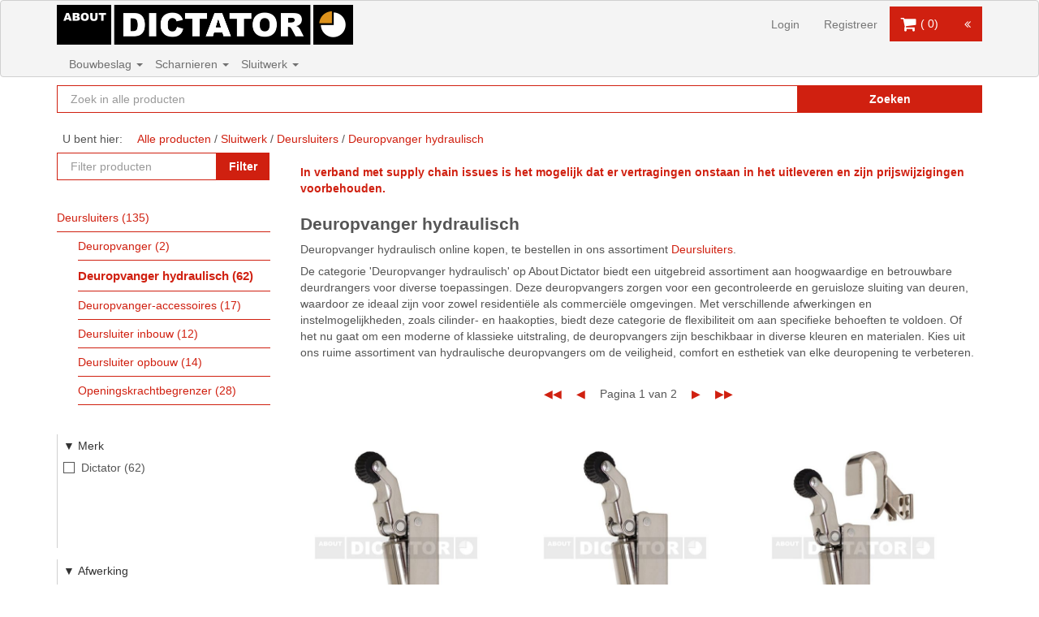

--- FILE ---
content_type: text/html; charset=UTF-8
request_url: https://aboutdictator.nl/catalog/sluitwerk/deursluiters/deuropvanger-hydraulisch
body_size: 14303
content:
<!DOCTYPE html>
<html lang="nl" class="no-js">
<head>
    <link rel="preconnect" href="https://maxcdn.bootstrapcdn.com">

    <!-- Global site tag (gtag.js) - Google Analytics -->
    <script async src="https://www.googletagmanager.com/gtag/js?id=G-28KLBKL1SP"></script>
    <script>
        window.dataLayer = window.dataLayer || [];

        function gtag() {
            dataLayer.push(arguments);
        }

        gtag('js', new Date());
        gtag('config', 'G-28KLBKL1SP', {'anonymize_ip': true});
    </script>
    <meta charset="utf-8">
    <meta http-equiv="X-UA-Compatible" content="IE=edge">
    <meta name="viewport" content="width=device-width, initial-scale=1">

    <!-- Preload the stylesheet in a non-blocking manner -->
        <link rel="preload" href="https://fonts.googleapis.com/css?family=Roboto:400,300" as="style" onload="this.onload=null;this.rel='stylesheet'">
    <noscript><link rel="stylesheet" href="https://fonts.googleapis.com/css?family=Roboto:400,300"></noscript>

    <link type="text/css" rel="stylesheet" href="https://maxcdn.bootstrapcdn.com/bootstrap/3.4.1/css/bootstrap.min.css">
    <link type="text/css" rel="stylesheet" href="/css/combined.css?id=f068c757090185ae67b3">
    <link rel="apple-touch-icon" sizes="180x180" href="/apple-touch-icon.png">
<link rel="icon" type="image/png" sizes="32x32" href="/favicon-32x32.png">
<link rel="icon" type="image/png" sizes="16x16" href="/favicon-16x16.png">
<link rel="manifest" href="/site.webmanifest">
<link rel="mask-icon" href="/safari-pinned-tab.svg" color="#5bbad5">
<meta name="msapplication-TileColor" content="#da532c">
<meta name="theme-color" content="#ffffff">

    <!-- Scripts -->
    <script src="https://code.jquery.com/jquery-3.1.1.min.js" defer></script>
    <script src="https://maxcdn.bootstrapcdn.com/bootstrap/3.4.1/js/bootstrap.min.js" defer></script>
    	<script type="text/javascript" src="https://aboutdictator.nl/packages/aimeos/shop/themes/jquery-ui.custom.min.js" defer></script>
	<script type="text/javascript" src="https://aboutdictator.nl/packages/aimeos/shop/themes/aimeos.js?version=20220712a" defer></script>
	<script type="text/javascript" src="https://aboutdictator.nl/packages/aimeos/shop/themes/elegance/aimeos.js" defer></script>
    <script src="/js/combined.js?id=c1455ff136406286676a" defer></script>
                
    <script type="text/javascript" defer="defer" src="/shop/count?f_level1=sluitwerk&f_level2=deursluiters&f_level3=deuropvanger-hydraulisch&f_catid=644"></script>

            

<title>Deuropvanger hydraulisch kopen? | About Dictator</title>


<meta name="description" content="Deuropvanger hydraulisch kopen? ✅ Deursluiters bestellen doe je bij About Dictator! ✅" />




<link rel="next prefetch" href="/catalog/sluitwerk/deursluiters/deuropvanger-hydraulisch?l_page=2" />

<link rel="canonical" href="https://aboutdictator.nl/catalog/sluitwerk/deursluiters/deuropvanger-hydraulisch" />
<meta name="application-name" content="Aimeos" />

<meta name="robots" content="index, follow">


<script type="text/javascript" defer="defer" src="/shop/stock?s_prodcode%5B0%5D=D10100068&s_prodcode%5B1%5D=D10100069&s_prodcode%5B2%5D=D10100070&s_prodcode%5B3%5D=D10100071&s_prodcode%5B4%5D=D10100072&s_prodcode%5B5%5D=D10100073&s_prodcode%5B6%5D=D10100074&s_prodcode%5B7%5D=D10100075&s_prodcode%5B8%5D=D10100076&s_prodcode%5B9%5D=D10100077&s_prodcode%5B10%5D=D10100078&s_prodcode%5B11%5D=D10100079&s_prodcode%5B12%5D=D10100080&s_prodcode%5B13%5D=D10100081&s_prodcode%5B14%5D=D10100082&s_prodcode%5B15%5D=D10100083&s_prodcode%5B16%5D=D10100084&s_prodcode%5B17%5D=D10100085&s_prodcode%5B18%5D=D10100086&s_prodcode%5B19%5D=D10100087&s_prodcode%5B20%5D=D10100090&s_prodcode%5B21%5D=D10100091&s_prodcode%5B22%5D=D10100092&s_prodcode%5B23%5D=D10100136&s_prodcode%5B24%5D=D10100146&s_prodcode%5B25%5D=D10100165&s_prodcode%5B26%5D=D10100168&s_prodcode%5B27%5D=D10100169&s_prodcode%5B28%5D=D10100202&s_prodcode%5B29%5D=D10100203&s_prodcode%5B30%5D=D10100204&s_prodcode%5B31%5D=D10100205&s_prodcode%5B32%5D=D10100207&s_prodcode%5B33%5D=D10100245&s_prodcode%5B34%5D=D10100246&s_prodcode%5B35%5D=D10100247&s_prodcode%5B36%5D=D10100248&s_prodcode%5B37%5D=D10100249&s_prodcode%5B38%5D=D10100250&s_prodcode%5B39%5D=D10100252&s_prodcode%5B40%5D=D10100253&s_prodcode%5B41%5D=D10100271&s_prodcode%5B42%5D=D10100272&s_prodcode%5B43%5D=D10100273&s_prodcode%5B44%5D=D10100302&s_prodcode%5B45%5D=D10100303&s_prodcode%5B46%5D=D10100304&s_prodcode%5B47%5D=D10100305"></script>
</head>
<body>

<nav class="navbar navbar-default">

    <div class="container">

        <!-- Brand and toggle get grouped for better mobile display -->
        <div class="navbar-header">

            <!-- Collapsed Hamburger -->
            <button type="button" class="navbar-toggle collapsed"
                    data-toggle="collapse" data-target="#app-navbar-collapse" aria-expanded="false">
                <span class="sr-only">Toggle navigation</span>
                <span class="icon-bar"></span>
                <span class="icon-bar"></span>
                <span class="icon-bar"></span>
            </button>

            <!-- Branding Image -->
            <a class="navbar-brand" href="https://aboutdictator.nl">
                <img alt="About Dictator" src="/images/logo/logo.png">
            </a>
        </div>

        <!-- Collect the nav links, forms, and other content for toggling -->
        <div class="collapse navbar-collapse" id="app-navbar-collapse">

            <!-- Left Side Of Navbar -->
            <ul class="nav navbar-nav">
            </ul>

            <!-- Right Side Of Navbar -->
            <div class="nav navbar-nav navbar-right">
                    <section class="aimeos basket-mini" data-jsonurl="https://aboutdictator.nl/jsonapi">




<h2>Winkelwagen</h2>

<a href="/shop/basket">
<div class="basket-mini-main">
<span class="quantity">
0</span>
<span class="value">
€ 0,00</span>
</div>
</a>

<div class="basket-mini-product">
<span class="basket-toggle toggle-close"></span>
<table class="basket">
<thead class="basket-header">
<tr>
<th class="name">Product</th>
<th class="quantity">Aantal</th>
<th class="price">Stukprijs</th>
<th class="action"></th>
</tr>
</thead>
<tbody class="basket-body">
<tr class="product prototype">
<td class="name"></td>
<td class="quantity"></td>
<td class="price"></td>
<td class="action"><a class="delete" href="#"></a></td>
</tr>
</tbody>
<tfoot class="basket-footer">
<tr class="delivery">
<td class="name" colspan="2">
Bezorging</td>
<td class="price">
€ 0,00</td>
<td class="action"></td>
</tr>
<tr class="total">
<td class="name" colspan="2">
Totaal</td>
<td class="price">
€ 0,00</td>
<td class="action"></td>
</tr>
</tfoot>
</table>
</div>


</section>
            </div>

            <ul class="nav navbar-nav navbar-right">
                <!-- Authentication Links -->
                                    <li><a href="https://aboutdictator.nl/login">Login</a></li>
                    <li><a href="https://aboutdictator.nl/register">Registreer</a></li>
                            </ul>

        </div><!-- /.navbar-collapse -->

        <div class="tradeweb-menu">
            <ul class="nav navbar-nav">
    <li class="dropdown">
        <a href="/catalog/bouwbeslag" onmouseover="buildMenu(653, 0);">
            Bouwbeslag <span class="caret"></span>
        </a>
        <ul class="dropdown-menu menu_id_653"></ul>
    </li>    <li class="dropdown">
        <a href="/catalog/scharnieren" onmouseover="buildMenu(628, 0);">
            Scharnieren <span class="caret"></span>
        </a>
        <ul class="dropdown-menu menu_id_628"></ul>
    </li>    <li class="dropdown">
        <a href="/catalog/sluitwerk" onmouseover="buildMenu(635, 0);">
            Sluitwerk <span class="caret"></span>
        </a>
        <ul class="dropdown-menu menu_id_635"></ul>
    </li></ul><!-- /.nav navbar-nav -->

        </div><!-- /.tradeweb-menu -->

    </div><!-- /.container -->

</nav>

<div class="container">
        <section class="aimeos catalog-filter" data-jsonurl="https://aboutdictator.nl/jsonapi">


<nav>
<h2>Filter</h2>
<form method="GET" action="/catalog">

<section class="catalog-filter-search">

<h2>Zoeken</h2>
<div class="input-group">
<input class="form-control value" type="text"
name="f_search" value=""
data-url="/shop/suggest" data-hint="Voer minimaal 3 karakters in"
placeholder="Zoek in alle producten"
/><!--
--><button class="btn btn-default reset" type="reset" aria-label="Zoekopdracht resetten">
<span class="symbol"/>
</button><!--
--><button class="btn btn-primary" type="submit">
Zoeken</button>
</div>

</section>

</form>
</nav>

</section>
        <section class="aimeos catalog-stage" data-jsonurl="https://aboutdictator.nl/jsonapi">



<div class="catalog-stage-image">
</div>


<div class="catalog-stage-breadcrumb">
<nav class="breadcrumb" itemscope itemtype="http://schema.org/BreadcrumbList">
<span class="title">U bent hier:</span>
<ol>

<li>
<a href="/catalog">
Alle producten</a>
</li>
<li itemprop="itemListElement" itemscope itemtype="http://schema.org/ListItem">
<a itemprop="item" href="/catalog/sluitwerk">
<span itemprop="name">Sluitwerk</span>
<meta itemprop="position" content="1" />
</a>
</li>
<li itemprop="itemListElement" itemscope itemtype="http://schema.org/ListItem">
<a itemprop="item" href="/catalog/sluitwerk/deursluiters">
<span itemprop="name">Deursluiters</span>
<meta itemprop="position" content="2" />
</a>
</li>
<li itemprop="itemListElement" itemscope itemtype="http://schema.org/ListItem">
<a itemprop="item" href="/catalog/sluitwerk/deursluiters/deuropvanger-hydraulisch">
<span itemprop="name">Deuropvanger hydraulisch</span>
<meta itemprop="position" content="3" />
</a>
</li>

</ol>
</nav>
</div>


<!-- catalog.stage.navigator -->


<!-- catalog.stage.navigator -->

</section>
        <div class="row">
        <div class="col-md-3">
            <section class="aimeos catalog-filter" data-jsonurl="https://aboutdictator.nl/jsonapi">


<nav>
<h2>Filter</h2>
<form method="GET" action="/catalog/sluitwerk/deursluiters/deuropvanger-hydraulisch">

<section class="catalog-filter-searchfilter">

<h2>Zoeken</h2>
<div class="input-group">
<input class="form-control value" type="text"
name="f_search" value=""
data-hint="Voer minimaal 3 karakters in"
placeholder="Filter producten"
/><!--
--><button class="btn btn-default reset" type="reset" aria-label="Zoekopdracht resetten">
<span class="symbol"/>
</button><!--
--><button class="btn btn-primary" type="submit">
Filter</button>
</div>


</section>

</form>
</nav>

</section>
            <section class="aimeos catalog-filter" data-jsonurl="https://aboutdictator.nl/jsonapi">


<nav>
<h2>Filter</h2>
<form method="GET" action="/catalog/sluitwerk/deursluiters/deuropvanger-hydraulisch">

<section class="catalog-filter-tree catalog-filter-count">


<h2>Categorieën</h2>

<div class="category-selected">
<span class="selected-intro">Uw keuze</span>
<a class="selected-category" href="/catalog/sluitwerk/deursluiters/deuropvanger-hydraulisch">
Deuropvanger hydraulisch</a>
</div>

<ul class="level-0">




<li class="cat-item catid-643 withchild active catcode-sl5KT/de8hU" data-id="643" >

<a class="cat-item" href="/catalog/sluitwerk/deursluiters"><!--
--><div class="media-list"><!--


--></div><!--
--><span class="cat-name">Deursluiters</span><!--
--></a>

<ul class="level-1">




<li class="cat-item catid-662 nochild catcode-sl5KT/de8hU/de5qx" data-id="662" >

<a class="cat-item" href="/catalog/sluitwerk/deursluiters/deuropvanger"><!--
--><div class="media-list"><!--


--></div><!--
--><span class="cat-name">Deuropvanger</span><!--
--></a>


</li>




<li class="cat-item catid-644 nochild active catcode-sl5KT/de8hU/de8f4 catselected" data-id="644" >

<a class="cat-item" href="/catalog/sluitwerk/deursluiters/deuropvanger-hydraulisch"><!--
--><div class="media-list"><!--


--></div><!--
--><span class="cat-name">Deuropvanger hydraulisch</span><!--
--></a>


</li>




<li class="cat-item catid-647 nochild catcode-sl5KT/de8hU/de6Mp" data-id="647" >

<a class="cat-item" href="/catalog/sluitwerk/deursluiters/deuropvanger-accessoires"><!--
--><div class="media-list"><!--


--></div><!--
--><span class="cat-name">Deuropvanger-accessoires</span><!--
--></a>


</li>




<li class="cat-item catid-646 nochild catcode-sl5KT/de8hU/de0Zh" data-id="646" >

<a class="cat-item" href="/catalog/sluitwerk/deursluiters/deursluiter-inbouw"><!--
--><div class="media-list"><!--


--></div><!--
--><span class="cat-name">Deursluiter inbouw</span><!--
--></a>


</li>




<li class="cat-item catid-645 nochild catcode-sl5KT/de8hU/de5dD" data-id="645" >

<a class="cat-item" href="/catalog/sluitwerk/deursluiters/deursluiter-opbouw"><!--
--><div class="media-list"><!--


--></div><!--
--><span class="cat-name">Deursluiter opbouw</span><!--
--></a>


</li>




<li class="cat-item catid-648 nochild catcode-sl5KT/de8hU/op50d" data-id="648" >

<a class="cat-item" href="/catalog/sluitwerk/deursluiters/openingskrachtbegrenzer"><!--
--><div class="media-list"><!--


--></div><!--
--><span class="cat-name">Openingskrachtbegrenzer</span><!--
--></a>


</li>
</ul>

</li>
</ul>

</section>

</form>
</nav>

</section>
            <section class="aimeos catalog-filter" data-jsonurl="https://aboutdictator.nl/jsonapi">


<nav>
<h2>Filter</h2>
<form method="GET" action="/catalog/sluitwerk/deursluiters/deuropvanger-hydraulisch">

<section class="catalog-filter-attribute">


<h2>Eigenschappen</h2>




<div class="attribute-lists"><!--

--><fieldset class="attr-Merk">
<legend>Merk</legend>
<ul class="attr-list"><!--

--><li class="attr-item" data-id="530">

<input class="attr-item" type="checkbox"
id="attr-530"
name="f_attrid[]"
value="530"
/>

<label class="attr-name" for="attr-530"><!--
--><div class="media-list"><!--


--></div>
<span>Dictator</span><!--
--></label>
</li><!--

--></ul>
</fieldset><!--

--><fieldset class="attr-Afwerking">
<legend>Afwerking</legend>
<ul class="attr-list"><!--

--><li class="attr-item" data-id="609">

<input class="attr-item" type="checkbox"
id="attr-609"
name="f_attrid[]"
value="609"
/>

<label class="attr-name" for="attr-609"><!--
--><div class="media-list"><!--


--></div>
<span>Nikkel</span><!--
--></label>
</li><!--

--><li class="attr-item" data-id="610">

<input class="attr-item" type="checkbox"
id="attr-610"
name="f_attrid[]"
value="610"
/>

<label class="attr-name" for="attr-610"><!--
--><div class="media-list"><!--


--></div>
<span>Zink</span><!--
--></label>
</li><!--

--><li class="attr-item" data-id="2970">

<input class="attr-item" type="checkbox"
id="attr-2970"
name="f_attrid[]"
value="2970"
/>

<label class="attr-name" for="attr-2970"><!--
--><div class="media-list"><!--


--></div>
<span>Vernikkeld</span><!--
--></label>
</li><!--

--></ul>
</fieldset><!--

--><fieldset class="attr-Afwerking-materiaal">
<legend>Afwerking-materiaal</legend>
<ul class="attr-list"><!--

--><li class="attr-item" data-id="583">

<input class="attr-item" type="checkbox"
id="attr-583"
name="f_attrid[]"
value="583"
/>

<label class="attr-name" for="attr-583"><!--
--><div class="media-list"><!--


--></div>
<span>Nikkel</span><!--
--></label>
</li><!--

--><li class="attr-item" data-id="584">

<input class="attr-item" type="checkbox"
id="attr-584"
name="f_attrid[]"
value="584"
/>

<label class="attr-name" for="attr-584"><!--
--><div class="media-list"><!--


--></div>
<span>Zink</span><!--
--></label>
</li><!--

--><li class="attr-item" data-id="585">

<input class="attr-item" type="checkbox"
id="attr-585"
name="f_attrid[]"
value="585"
/>

<label class="attr-name" for="attr-585"><!--
--><div class="media-list"><!--


--></div>
<span>Glans verchroomd</span><!--
--></label>
</li><!--

--><li class="attr-item" data-id="586">

<input class="attr-item" type="checkbox"
id="attr-586"
name="f_attrid[]"
value="586"
/>

<label class="attr-name" for="attr-586"><!--
--><div class="media-list"><!--


--></div>
<span>Bruin (RAL 8017)</span><!--
--></label>
</li><!--

--><li class="attr-item" data-id="588">

<input class="attr-item" type="checkbox"
id="attr-588"
name="f_attrid[]"
value="588"
/>

<label class="attr-name" for="attr-588"><!--
--><div class="media-list"><!--


--></div>
<span>RVS A2</span><!--
--></label>
</li><!--

--><li class="attr-item" data-id="589">

<input class="attr-item" type="checkbox"
id="attr-589"
name="f_attrid[]"
value="589"
/>

<label class="attr-name" for="attr-589"><!--
--><div class="media-list"><!--


--></div>
<span>Zwart (RAL 9005)</span><!--
--></label>
</li><!--

--><li class="attr-item" data-id="590">

<input class="attr-item" type="checkbox"
id="attr-590"
name="f_attrid[]"
value="590"
/>

<label class="attr-name" for="attr-590"><!--
--><div class="media-list"><!--


--></div>
<span>Wit (RAL 9010)</span><!--
--></label>
</li><!--

--><li class="attr-item" data-id="591">

<input class="attr-item" type="checkbox"
id="attr-591"
name="f_attrid[]"
value="591"
/>

<label class="attr-name" for="attr-591"><!--
--><div class="media-list"><!--


--></div>
<span>Grijs (RAL 9006)</span><!--
--></label>
</li><!--

--><li class="attr-item" data-id="593">

<input class="attr-item" type="checkbox"
id="attr-593"
name="f_attrid[]"
value="593"
/>

<label class="attr-name" for="attr-593"><!--
--><div class="media-list"><!--


--></div>
<span>RVS</span><!--
--></label>
</li><!--

--><li class="attr-item" data-id="2956">

<input class="attr-item" type="checkbox"
id="attr-2956"
name="f_attrid[]"
value="2956"
/>

<label class="attr-name" for="attr-2956"><!--
--><div class="media-list"><!--


--></div>
<span>Mat verchroomd</span><!--
--></label>
</li><!--

--><li class="attr-item" data-id="2957">

<input class="attr-item" type="checkbox"
id="attr-2957"
name="f_attrid[]"
value="2957"
/>

<label class="attr-name" for="attr-2957"><!--
--><div class="media-list"><!--


--></div>
<span>Chroom</span><!--
--></label>
</li><!--

--></ul>
</fieldset><!--

--><fieldset class="attr-Alternatieve-haaktypes">
<legend>Alternatieve haaktypes</legend>
<ul class="attr-list"><!--

--><li class="attr-item" data-id="596">

<input class="attr-item" type="checkbox"
id="attr-596"
name="f_attrid[]"
value="596"
/>

<label class="attr-name" for="attr-596"><!--
--><div class="media-list"><!--


--></div>
<span>1011/1013</span><!--
--></label>
</li><!--

--><li class="attr-item" data-id="2959">

<input class="attr-item" type="checkbox"
id="attr-2959"
name="f_attrid[]"
value="2959"
/>

<label class="attr-name" for="attr-2959"><!--
--><div class="media-list"><!--


--></div>
<span>1009-1011-1013</span><!--
--></label>
</li><!--

--><li class="attr-item" data-id="2960">

<input class="attr-item" type="checkbox"
id="attr-2960"
name="f_attrid[]"
value="2960"
/>

<label class="attr-name" for="attr-2960"><!--
--><div class="media-list"><!--


--></div>
<span>1011-1013</span><!--
--></label>
</li><!--

--><li class="attr-item" data-id="2961">

<input class="attr-item" type="checkbox"
id="attr-2961"
name="f_attrid[]"
value="2961"
/>

<label class="attr-name" for="attr-2961"><!--
--><div class="media-list"><!--


--></div>
<span>1009-1013</span><!--
--></label>
</li><!--

--><li class="attr-item" data-id="2962">

<input class="attr-item" type="checkbox"
id="attr-2962"
name="f_attrid[]"
value="2962"
/>

<label class="attr-name" for="attr-2962"><!--
--><div class="media-list"><!--


--></div>
<span>1009-1011</span><!--
--></label>
</li><!--

--></ul>
</fieldset><!--

--><fieldset class="attr-Haaktype">
<legend>Haaktype</legend>
<ul class="attr-list"><!--

--><li class="attr-item" data-id="607">

<input class="attr-item" type="checkbox"
id="attr-607"
name="f_attrid[]"
value="607"
/>

<label class="attr-name" for="attr-607"><!--
--><div class="media-list"><!--


--></div>
<span>Junior</span><!--
--></label>
</li><!--

--><li class="attr-item" data-id="2964">

<input class="attr-item" type="checkbox"
id="attr-2964"
name="f_attrid[]"
value="2964"
/>

<label class="attr-name" for="attr-2964"><!--
--><div class="media-list"><!--


--></div>
<span>1009 gelijkliggende deuren</span><!--
--></label>
</li><!--

--><li class="attr-item" data-id="2965">

<input class="attr-item" type="checkbox"
id="attr-2965"
name="f_attrid[]"
value="2965"
/>

<label class="attr-name" for="attr-2965"><!--
--><div class="media-list"><!--


--></div>
<span>1011 terugliggende deur</span><!--
--></label>
</li><!--

--><li class="attr-item" data-id="2966">

<input class="attr-item" type="checkbox"
id="attr-2966"
name="f_attrid[]"
value="2966"
/>

<label class="attr-name" for="attr-2966"><!--
--><div class="media-list"><!--


--></div>
<span>1013 opdekdeur</span><!--
--></label>
</li><!--

--><li class="attr-item" data-id="2967">

<input class="attr-item" type="checkbox"
id="attr-2967"
name="f_attrid[]"
value="2967"
/>

<label class="attr-name" for="attr-2967"><!--
--><div class="media-list"><!--


--></div>
<span>1014 plafondhaak</span><!--
--></label>
</li><!--

--><li class="attr-item" data-id="2968">

<input class="attr-item" type="checkbox"
id="attr-2968"
name="f_attrid[]"
value="2968"
/>

<label class="attr-name" for="attr-2968"><!--
--><div class="media-list"><!--


--></div>
<span>Niet van toepassing</span><!--
--></label>
</li><!--

--><li class="attr-item" data-id="2969">

<input class="attr-item" type="checkbox"
id="attr-2969"
name="f_attrid[]"
value="2969"
/>

<label class="attr-name" for="attr-2969"><!--
--><div class="media-list"><!--


--></div>
<span>1020 gesloten haak</span><!--
--></label>
</li><!--

--></ul>
</fieldset><!--

--><fieldset class="attr-Leverancier">
<legend>Leverancier</legend>
<ul class="attr-list"><!--

--><li class="attr-item" data-id="527">

<input class="attr-item" type="checkbox"
id="attr-527"
name="f_attrid[]"
value="527"
/>

<label class="attr-name" for="attr-527"><!--
--><div class="media-list"><!--


--></div>
<span>Dictator</span><!--
--></label>
</li><!--

--></ul>
</fieldset><!--

--><fieldset class="attr-Materiaal">
<legend>Materiaal</legend>
<ul class="attr-list"><!--

--><li class="attr-item" data-id="552">

<input class="attr-item" type="checkbox"
id="attr-552"
name="f_attrid[]"
value="552"
/>

<label class="attr-name" for="attr-552"><!--
--><div class="media-list"><!--


--></div>
<span>RVS</span><!--
--></label>
</li><!--

--></ul>
</fieldset><!--

--><fieldset class="attr-Montagewijze">
<legend>Montagewijze</legend>
<ul class="attr-list"><!--

--><li class="attr-item" data-id="564">

<input class="attr-item" type="checkbox"
id="attr-564"
name="f_attrid[]"
value="564"
/>

<label class="attr-name" for="attr-564"><!--
--><div class="media-list"><!--


--></div>
<span>Verticaal</span><!--
--></label>
</li><!--

--><li class="attr-item" data-id="2951">

<input class="attr-item" type="checkbox"
id="attr-2951"
name="f_attrid[]"
value="2951"
/>

<label class="attr-name" for="attr-2951"><!--
--><div class="media-list"><!--


--></div>
<span>Verticaal of horizontaal</span><!--
--></label>
</li><!--

--></ul>
</fieldset><!--

--><fieldset class="attr-Sluitkracht">
<legend>Sluitkracht</legend>
<ul class="attr-list"><!--

--><li class="attr-item" data-id="599">

<input class="attr-item" type="checkbox"
id="attr-599"
name="f_attrid[]"
value="599"
/>

<label class="attr-name" for="attr-599"><!--
--><div class="media-list"><!--


--></div>
<span>50 Nm</span><!--
--></label>
</li><!--

--><li class="attr-item" data-id="600">

<input class="attr-item" type="checkbox"
id="attr-600"
name="f_attrid[]"
value="600"
/>

<label class="attr-name" for="attr-600"><!--
--><div class="media-list"><!--


--></div>
<span>20 Nm</span><!--
--></label>
</li><!--

--><li class="attr-item" data-id="601">

<input class="attr-item" type="checkbox"
id="attr-601"
name="f_attrid[]"
value="601"
/>

<label class="attr-name" for="attr-601"><!--
--><div class="media-list"><!--


--></div>
<span>80 Nm</span><!--
--></label>
</li><!--

--><li class="attr-item" data-id="602">

<input class="attr-item" type="checkbox"
id="attr-602"
name="f_attrid[]"
value="602"
/>

<label class="attr-name" for="attr-602"><!--
--><div class="media-list"><!--


--></div>
<span>13 Nm</span><!--
--></label>
</li><!--

--><li class="attr-item" data-id="2963">

<input class="attr-item" type="checkbox"
id="attr-2963"
name="f_attrid[]"
value="2963"
/>

<label class="attr-name" for="attr-2963"><!--
--><div class="media-list"><!--


--></div>
<span>115 Nm</span><!--
--></label>
</li><!--

--></ul>
</fieldset><!--

--><fieldset class="attr-Soort-huis">
<legend>Soort huis</legend>
<ul class="attr-list"><!--

--><li class="attr-item" data-id="613">

<input class="attr-item" type="checkbox"
id="attr-613"
name="f_attrid[]"
value="613"
/>

<label class="attr-name" for="attr-613"><!--
--><div class="media-list"><!--


--></div>
<span>Gesloten</span><!--
--></label>
</li><!--

--><li class="attr-item" data-id="2971">

<input class="attr-item" type="checkbox"
id="attr-2971"
name="f_attrid[]"
value="2971"
/>

<label class="attr-name" for="attr-2971"><!--
--><div class="media-list"><!--


--></div>
<span>Open</span><!--
--></label>
</li><!--

--></ul>
</fieldset><!--

--><fieldset class="attr-Toepassing">
<legend>Toepassing</legend>
<ul class="attr-list"><!--

--><li class="attr-item" data-id="643">

<input class="attr-item" type="checkbox"
id="attr-643"
name="f_attrid[]"
value="643"
/>

<label class="attr-name" for="attr-643"><!--
--><div class="media-list"><!--


--></div>
<span>Normale deuren</span><!--
--></label>
</li><!--

--><li class="attr-item" data-id="2972">

<input class="attr-item" type="checkbox"
id="attr-2972"
name="f_attrid[]"
value="2972"
/>

<label class="attr-name" for="attr-2972"><!--
--><div class="media-list"><!--


--></div>
<span>Zware deuren</span><!--
--></label>
</li><!--

--><li class="attr-item" data-id="2973">

<input class="attr-item" type="checkbox"
id="attr-2973"
name="f_attrid[]"
value="2973"
/>

<label class="attr-name" for="attr-2973"><!--
--><div class="media-list"><!--


--></div>
<span>Binnenmontage-buitendraaiende deur</span><!--
--></label>
</li><!--

--><li class="attr-item" data-id="2974">

<input class="attr-item" type="checkbox"
id="attr-2974"
name="f_attrid[]"
value="2974"
/>

<label class="attr-name" for="attr-2974"><!--
--><div class="media-list"><!--


--></div>
<span>Normale of zware deuren</span><!--
--></label>
</li><!--

--></ul>
</fieldset><!--

--><fieldset class="attr-Werking">
<legend>Werking</legend>
<ul class="attr-list"><!--

--><li class="attr-item" data-id="611">

<input class="attr-item" type="checkbox"
id="attr-611"
name="f_attrid[]"
value="611"
/>

<label class="attr-name" for="attr-611"><!--
--><div class="media-list"><!--


--></div>
<span>Trekkend</span><!--
--></label>
</li><!--

--><li class="attr-item" data-id="612">

<input class="attr-item" type="checkbox"
id="attr-612"
name="f_attrid[]"
value="612"
/>

<label class="attr-name" for="attr-612"><!--
--><div class="media-list"><!--


--></div>
<span>Duwend</span><!--
--></label>
</li><!--

--></ul>
</fieldset><!--


--></div>



<noscript>
<button class="filter btn btn-primary" type="submit">
Toon</button>
</noscript>

</section>

</form>
</nav>

</section>
        </div>
        <div class="col-md-9">
            <section class="aimeos catalog-list" data-jsonurl="https://aboutdictator.nl/jsonapi">



<div class="catalog-list-head">

<div class="holiday" style="color:#D02010; font-weight: bold; margin-bottom:0.8em;">
<span class="holiday-text">In verband met supply chain issues is het mogelijk dat er vertragingen onstaan in het uitleveren en zijn prijswijzigingen voorbehouden.</span>
</div>

<div class="imagelist-default">
</div>

<h1>Deuropvanger hydraulisch</h1>

<div class="description">
Deuropvanger hydraulisch online kopen, te bestellen in ons assortiment <a href="/catalog/sluitwerk/deursluiters">Deursluiters</a>.</div>

<div class="long">
<p>De categorie 'Deuropvanger hydraulisch' op About Dictator biedt een uitgebreid assortiment aan hoogwaardige en betrouwbare deurdrangers voor diverse toepassingen. Deze deuropvangers zorgen voor een gecontroleerde en geruisloze sluiting van deuren, waardoor ze ideaal zijn voor zowel residentiële als commerciële omgevingen. Met verschillende afwerkingen en instelmogelijkheden, zoals cilinder- en haakopties, biedt deze categorie de flexibiliteit om aan specifieke behoeften te voldoen. Of het nu gaat om een moderne of klassieke uitstraling, de deuropvangers zijn beschikbaar in diverse kleuren en materialen. Kies uit ons ruime assortiment van hydraulische deuropvangers om de veiligheid, comfort en esthetiek van elke deuropening te verbeteren.</p></div>

</div>






<div class="catalog-list-type">
</div>


<nav class="pagination">


<div class="browser">

<a class="first" href="/catalog/sluitwerk/deursluiters/deuropvanger-hydraulisch">
◀◀</a>

<a class="prev" href="/catalog/sluitwerk/deursluiters/deuropvanger-hydraulisch" rel="prev">
◀</a>

<span>Pagina 1 van 2</span>

<a class="next" href="/catalog/sluitwerk/deursluiters/deuropvanger-hydraulisch?l_page=2" rel="next">
▶</a>

<a class="last" href="/catalog/sluitwerk/deursluiters/deuropvanger-hydraulisch?l_page=2">
▶▶</a>

</div>

</nav>




<div class="catalog-list-items" data-infinite-url="">



<ul class="list-items"><!--


--><li class="product "
data-reqstock="1"
itemprop=""
itemtype="http://schema.org/Product"
itemscope="" >


<a href="/product/d10100068/dictator-deuropvanger-hydraulisch-1000-nikkel-zonder-haak-50-n-cilinder-regelbaar-1111010">

<div class="media-list">
<noscript>
<div class="media-item" itemprop="image" itemscope="" itemtype="http://schema.org/ImageObject">
<img src="https://image.aboutdictator.nl/300x300/8717703549997-aboutsupply-dictator-hawgood-tjss-1111010-1000-nikkel-zh.jpg" alt="Dictator deuropvanger hydraulisch 1000 nikkel zonder haak 50 N cilinder regelbaar - D10100068 - afbeelding 1" />
<meta itemprop="contentUrl" content="https://image.aboutdictator.nl/300x300/8717703549997-aboutsupply-dictator-hawgood-tjss-1111010-1000-nikkel-zh.jpg" />
</div>
</noscript>

<div class="media-item">
<img class="lazy-image"
src="[data-uri]"
data-src="https://image.aboutdictator.nl/300x300/8717703549997-aboutsupply-dictator-hawgood-tjss-1111010-1000-nikkel-zh.jpg"
data-srcset="https://image.aboutdictator.nl/300x300/8717703549997-aboutsupply-dictator-hawgood-tjss-1111010-1000-nikkel-zh.jpg 1w, https://image.aboutdictator.nl/500x500/8717703549997-aboutsupply-dictator-hawgood-tjss-1111010-1000-nikkel-zh.jpg 250w"
alt="Dictator deuropvanger hydraulisch 1000 nikkel zonder haak 50 N cilinder regelbaar - D10100068 - afbeelding 1"
/>
</div>
<div class="media-item">
<img class="lazy-image"
src="[data-uri]"
data-src="https://image.aboutdictator.nl/300x300/8717703549997-aboutsupply-logo-dictator.jpg"
data-srcset="https://image.aboutdictator.nl/300x300/8717703549997-aboutsupply-logo-dictator.jpg 1w, https://image.aboutdictator.nl/500x500/8717703549997-aboutsupply-logo-dictator.jpg 250w"
alt="Dictator deuropvanger hydraulisch 1000 nikkel zonder haak 50 N cilinder regelbaar - D10100068 - afbeelding 2"
/>
</div>
<div class="media-item">
<img class="lazy-image"
src="[data-uri]"
data-src="https://image.aboutdictator.nl/300x300/8717703549997-aboutsupply-dictator-hawgood-tjss-Toepassing-DICTATOR-1000.jpg"
data-srcset="https://image.aboutdictator.nl/300x300/8717703549997-aboutsupply-dictator-hawgood-tjss-Toepassing-DICTATOR-1000.jpg 1w, https://image.aboutdictator.nl/500x500/8717703549997-aboutsupply-dictator-hawgood-tjss-Toepassing-DICTATOR-1000.jpg 250w"
alt="Dictator deuropvanger hydraulisch 1000 nikkel zonder haak 50 N cilinder regelbaar - D10100068 - afbeelding 3"
/>
</div>
</div>

<div class="text-list">
<h2 itemprop="name">Dictator deuropvanger hydraulisch 1000 nikkel zonder haak 50 N cilinder regelbaar 1111010</h2>
<h3 itemprop="productcode">D10100068</h3>

<meta itemprop="gtin13" content="8717703540734"/>

<span itemprop="brand" itemscope itemtype="http://schema.org/Brand">
<meta itemprop="name" content="Dictator">
</span>

<div class="text-item" itemprop="description">
<ul>
<li>Deuropvanger</li>
<li>Dictator</li>
<li>Type 1000</li>
<li>1111010</li>
<li>8717703540734</li>
</ul><br/>
</div>
</div>

</a>


<div class="offer" itemprop="offers" itemscope itemtype="http://schema.org/Offer">

<div class="stock-list">
<div class="articleitem stock-actual"
data-prodid="KZ8GM4sBSl6e6kGWI22a"
data-prodcode="D10100068">
</div>
</div>

<div class="price-list">
<div class="articleitem price price-actual"
data-prodid="KZ8GM4sBSl6e6kGWI22a"
data-prodcode="D10100068">


<meta itemprop="priceCurrency" content="EUR" />
<meta itemprop="price" content="71.79" />
<meta itemprop="url" content="https://aboutdictator.nl/product/d10100068/dictator-deuropvanger-hydraulisch-1000-nikkel-zonder-haak-50-n-cilinder-regelbaar-1111010" />

<div class="price-item default " itemprop="priceSpecification" itemscope="" itemtype="http://schema.org/PriceSpecification">

<meta itemprop="valueAddedTaxIncluded" content="true" />
<meta itemprop="priceCurrency" content="EUR" />
<meta itemprop="price" content="71.79" />

<span class="quantity" itemscope="" itemtype="http://schema.org/QuantitativeValue">
<meta itemprop="minValue" content="1" />
Vanaf 1</span>

<span class="value">
€ 71,79 per stuk</span>

<span class="rebate">
12,67 € off</span>
<span class="rebatepercent">
-15%</span>


<span class="taxrate">
Incl. 21,00% BTW</span>
</div>


</div>

</div>

</div>


<form method="POST" action="/shop/basket">
<!-- catalog.lists.items.csrf -->
<input class="csrf-token" type="hidden" name="_token" value="nUvtkjcDis5vr3CQT0iyRbpneOYslnlJbtP7CGGG" /><!-- catalog.lists.items.csrf -->



<div class="items-attribute">
<ul class="selection">
</ul>

<ul class="selection">
</ul>
</div>

<div class="addbasket">
<div class="input-group">
<input type="hidden" value="add"
name="b_action"
/>
<input type="hidden" value="KZ8GM4sBSl6e6kGWI22a"
name="b_prod[0][prodid]"
/>
<input type="number" class="form-control" value="1"
 min="1" max="2147483647" maxlength="10" step="1" required="required" name="b_prod[0][quantity]"
aria-label="Aantal"
/><!--
--><button class="btn btn-primary" type="submit" value=""  title="Voeg toe aan winkelwagen">
<span class="addbasket-list"></span>
</button>
</div>
</div>

</form>


</li><!--


--><li class="product "
data-reqstock="1"
itemprop=""
itemtype="http://schema.org/Product"
itemscope="" >


<a href="/product/d10100069/dictator-deuropvanger-hydraulisch-1000-zink-zonder-haak-50-n-cilinder-regelbaar-1111020">

<div class="media-list">
<noscript>
<div class="media-item" itemprop="image" itemscope="" itemtype="http://schema.org/ImageObject">
<img src="https://image.aboutdictator.nl/300x300/8717703549997-aboutsupply-dictator-hawgood-tjss-1111010-1000-nikkel-zh.jpg" alt="Dictator deuropvanger hydraulisch 1000 zink zonder haak 50 N cilinder regelbaar - D10100069 - afbeelding 1" />
<meta itemprop="contentUrl" content="https://image.aboutdictator.nl/300x300/8717703549997-aboutsupply-dictator-hawgood-tjss-1111010-1000-nikkel-zh.jpg" />
</div>
</noscript>

<div class="media-item">
<img class="lazy-image"
src="[data-uri]"
data-src="https://image.aboutdictator.nl/300x300/8717703549997-aboutsupply-dictator-hawgood-tjss-1111010-1000-nikkel-zh.jpg"
data-srcset="https://image.aboutdictator.nl/300x300/8717703549997-aboutsupply-dictator-hawgood-tjss-1111010-1000-nikkel-zh.jpg 1w, https://image.aboutdictator.nl/500x500/8717703549997-aboutsupply-dictator-hawgood-tjss-1111010-1000-nikkel-zh.jpg 250w"
alt="Dictator deuropvanger hydraulisch 1000 zink zonder haak 50 N cilinder regelbaar - D10100069 - afbeelding 1"
/>
</div>
<div class="media-item">
<img class="lazy-image"
src="[data-uri]"
data-src="https://image.aboutdictator.nl/300x300/8717703549997-aboutsupply-logo-dictator.jpg"
data-srcset="https://image.aboutdictator.nl/300x300/8717703549997-aboutsupply-logo-dictator.jpg 1w, https://image.aboutdictator.nl/500x500/8717703549997-aboutsupply-logo-dictator.jpg 250w"
alt="Dictator deuropvanger hydraulisch 1000 zink zonder haak 50 N cilinder regelbaar - D10100069 - afbeelding 2"
/>
</div>
</div>

<div class="text-list">
<h2 itemprop="name">Dictator deuropvanger hydraulisch 1000 zink zonder haak 50 N cilinder regelbaar 1111020</h2>
<h3 itemprop="productcode">D10100069</h3>

<meta itemprop="gtin13" content="8717703540741"/>

<span itemprop="brand" itemscope itemtype="http://schema.org/Brand">
<meta itemprop="name" content="Dictator">
</span>

<div class="text-item" itemprop="description">
<ul>
<li>Deuropvanger</li>
<li>Dictator</li>
<li>Type 1000</li>
<li>1111020</li>
<li>8717703540741</li>
</ul><br/>
</div>
</div>

</a>


<div class="offer" itemprop="offers" itemscope itemtype="http://schema.org/Offer">

<div class="stock-list">
<div class="articleitem stock-actual"
data-prodid="Kp8GM4sBSl6e6kGWI22p"
data-prodcode="D10100069">
</div>
</div>

<div class="price-list">
<div class="articleitem price price-actual"
data-prodid="Kp8GM4sBSl6e6kGWI22p"
data-prodcode="D10100069">


<meta itemprop="priceCurrency" content="EUR" />
<meta itemprop="price" content="69.12" />
<meta itemprop="url" content="https://aboutdictator.nl/product/d10100069/dictator-deuropvanger-hydraulisch-1000-zink-zonder-haak-50-n-cilinder-regelbaar-1111020" />

<div class="price-item default " itemprop="priceSpecification" itemscope="" itemtype="http://schema.org/PriceSpecification">

<meta itemprop="valueAddedTaxIncluded" content="true" />
<meta itemprop="priceCurrency" content="EUR" />
<meta itemprop="price" content="69.12" />

<span class="quantity" itemscope="" itemtype="http://schema.org/QuantitativeValue">
<meta itemprop="minValue" content="1" />
Vanaf 1</span>

<span class="value">
€ 69,12 per stuk</span>

<span class="rebate">
12,20 € off</span>
<span class="rebatepercent">
-15%</span>


<span class="taxrate">
Incl. 21,00% BTW</span>
</div>


</div>

</div>

</div>


<form method="POST" action="/shop/basket">
<!-- catalog.lists.items.csrf -->
<input class="csrf-token" type="hidden" name="_token" value="nUvtkjcDis5vr3CQT0iyRbpneOYslnlJbtP7CGGG" /><!-- catalog.lists.items.csrf -->



<div class="items-attribute">
<ul class="selection">
</ul>

<ul class="selection">
</ul>
</div>

<div class="addbasket">
<div class="input-group">
<input type="hidden" value="add"
name="b_action"
/>
<input type="hidden" value="Kp8GM4sBSl6e6kGWI22p"
name="b_prod[0][prodid]"
/>
<input type="number" class="form-control" value="1"
 min="1" max="2147483647" maxlength="10" step="1" required="required" name="b_prod[0][quantity]"
aria-label="Aantal"
/><!--
--><button class="btn btn-primary" type="submit" value=""  title="Voeg toe aan winkelwagen">
<span class="addbasket-list"></span>
</button>
</div>
</div>

</form>


</li><!--


--><li class="product "
data-reqstock="1"
itemprop=""
itemtype="http://schema.org/Product"
itemscope="" >


<a href="/product/d10100247/dictator-deuropvanger-hydraulisch-1000-nikkel-haak-1009-50-n-cilinder-regelbaar-1111110">

<div class="media-list">
<noscript>
<div class="media-item" itemprop="image" itemscope="" itemtype="http://schema.org/ImageObject">
<img src="https://image.aboutdictator.nl/300x300/8717703549997-aboutsupply-dictator-hawgood-tjss-1111110-1000-nikkel-1009.jpg" alt="Dictator deuropvanger hydraulisch 1000 nikkel haak 1009 50 N cilinder regelbaar - D10100247 - afbeelding 1" />
<meta itemprop="contentUrl" content="https://image.aboutdictator.nl/300x300/8717703549997-aboutsupply-dictator-hawgood-tjss-1111110-1000-nikkel-1009.jpg" />
</div>
</noscript>

<div class="media-item">
<img class="lazy-image"
src="[data-uri]"
data-src="https://image.aboutdictator.nl/300x300/8717703549997-aboutsupply-dictator-hawgood-tjss-1111110-1000-nikkel-1009.jpg"
data-srcset="https://image.aboutdictator.nl/300x300/8717703549997-aboutsupply-dictator-hawgood-tjss-1111110-1000-nikkel-1009.jpg 1w, https://image.aboutdictator.nl/500x500/8717703549997-aboutsupply-dictator-hawgood-tjss-1111110-1000-nikkel-1009.jpg 250w"
alt="Dictator deuropvanger hydraulisch 1000 nikkel haak 1009 50 N cilinder regelbaar - D10100247 - afbeelding 1"
/>
</div>
<div class="media-item">
<img class="lazy-image"
src="[data-uri]"
data-src="https://image.aboutdictator.nl/300x300/8717703549997-aboutsupply-logo-dictator.jpg"
data-srcset="https://image.aboutdictator.nl/300x300/8717703549997-aboutsupply-logo-dictator.jpg 1w, https://image.aboutdictator.nl/500x500/8717703549997-aboutsupply-logo-dictator.jpg 250w"
alt="Dictator deuropvanger hydraulisch 1000 nikkel haak 1009 50 N cilinder regelbaar - D10100247 - afbeelding 2"
/>
</div>
</div>

<div class="text-list">
<h2 itemprop="name">Dictator deuropvanger hydraulisch 1000 nikkel haak 1009 50 N cilinder regelbaar 1111110</h2>
<h3 itemprop="productcode">D10100247</h3>

<meta itemprop="gtin13" content="8717703540017"/>

<span itemprop="brand" itemscope itemtype="http://schema.org/Brand">
<meta itemprop="name" content="Dictator">
</span>

<div class="text-item" itemprop="description">
<ul>
<li>Deuropvanger</li>
<li>Dictator</li>
<li>Type 1000</li>
<li>1111110</li>
<li>8717703540017</li>
</ul><br/>
</div>
</div>

</a>


<div class="offer" itemprop="offers" itemscope itemtype="http://schema.org/Offer">

<div class="stock-list">
<div class="articleitem stock-actual"
data-prodid="K58GM4sBSl6e6kGWI224"
data-prodcode="D10100247">
</div>
</div>

<div class="price-list">
<div class="articleitem price price-actual"
data-prodid="K58GM4sBSl6e6kGWI224"
data-prodcode="D10100247">


<meta itemprop="priceCurrency" content="EUR" />
<meta itemprop="price" content="78.06" />
<meta itemprop="url" content="https://aboutdictator.nl/product/d10100247/dictator-deuropvanger-hydraulisch-1000-nikkel-haak-1009-50-n-cilinder-regelbaar-1111110" />

<div class="price-item default " itemprop="priceSpecification" itemscope="" itemtype="http://schema.org/PriceSpecification">

<meta itemprop="valueAddedTaxIncluded" content="true" />
<meta itemprop="priceCurrency" content="EUR" />
<meta itemprop="price" content="78.06" />

<span class="quantity" itemscope="" itemtype="http://schema.org/QuantitativeValue">
<meta itemprop="minValue" content="1" />
Vanaf 1</span>

<span class="value">
€ 78,06 per stuk</span>

<span class="rebate">
13,78 € off</span>
<span class="rebatepercent">
-15%</span>


<span class="taxrate">
Incl. 21,00% BTW</span>
</div>


</div>

</div>

</div>


<form method="POST" action="/shop/basket">
<!-- catalog.lists.items.csrf -->
<input class="csrf-token" type="hidden" name="_token" value="nUvtkjcDis5vr3CQT0iyRbpneOYslnlJbtP7CGGG" /><!-- catalog.lists.items.csrf -->



<div class="items-attribute">
<ul class="selection">
</ul>

<ul class="selection">
</ul>
</div>

<div class="addbasket">
<div class="input-group">
<input type="hidden" value="add"
name="b_action"
/>
<input type="hidden" value="K58GM4sBSl6e6kGWI224"
name="b_prod[0][prodid]"
/>
<input type="number" class="form-control" value="1"
 min="1" max="2147483647" maxlength="10" step="1" required="required" name="b_prod[0][quantity]"
aria-label="Aantal"
/><!--
--><button class="btn btn-primary" type="submit" value=""  title="Voeg toe aan winkelwagen">
<span class="addbasket-list"></span>
</button>
</div>
</div>

</form>


</li><!--


--><li class="product "
data-reqstock="1"
itemprop=""
itemtype="http://schema.org/Product"
itemscope="" >


<a href="/product/d10100070/dictator-deuropvanger-hydraulisch-1000-zink-haak-1009-50-n-cilinder-regelbaar-1111120">

<div class="media-list">
<noscript>
<div class="media-item" itemprop="image" itemscope="" itemtype="http://schema.org/ImageObject">
<img src="https://image.aboutdictator.nl/300x300/8717703549997-aboutsupply-dictator-hawgood-tjss-1111120-1000-zink-1009.jpg" alt="Dictator deuropvanger hydraulisch 1000 zink haak 1009 50 N cilinder regelbaar - D10100070 - afbeelding 1" />
<meta itemprop="contentUrl" content="https://image.aboutdictator.nl/300x300/8717703549997-aboutsupply-dictator-hawgood-tjss-1111120-1000-zink-1009.jpg" />
</div>
</noscript>

<div class="media-item">
<img class="lazy-image"
src="[data-uri]"
data-src="https://image.aboutdictator.nl/300x300/8717703549997-aboutsupply-dictator-hawgood-tjss-1111120-1000-zink-1009.jpg"
data-srcset="https://image.aboutdictator.nl/300x300/8717703549997-aboutsupply-dictator-hawgood-tjss-1111120-1000-zink-1009.jpg 1w, https://image.aboutdictator.nl/500x500/8717703549997-aboutsupply-dictator-hawgood-tjss-1111120-1000-zink-1009.jpg 250w"
alt="Dictator deuropvanger hydraulisch 1000 zink haak 1009 50 N cilinder regelbaar - D10100070 - afbeelding 1"
/>
</div>
<div class="media-item">
<img class="lazy-image"
src="[data-uri]"
data-src="https://image.aboutdictator.nl/300x300/8717703549997-aboutsupply-logo-dictator.jpg"
data-srcset="https://image.aboutdictator.nl/300x300/8717703549997-aboutsupply-logo-dictator.jpg 1w, https://image.aboutdictator.nl/500x500/8717703549997-aboutsupply-logo-dictator.jpg 250w"
alt="Dictator deuropvanger hydraulisch 1000 zink haak 1009 50 N cilinder regelbaar - D10100070 - afbeelding 2"
/>
</div>
</div>

<div class="text-list">
<h2 itemprop="name">Dictator deuropvanger hydraulisch 1000 zink haak 1009 50 N cilinder regelbaar 1111120</h2>
<h3 itemprop="productcode">D10100070</h3>

<meta itemprop="gtin13" content="8717703540048"/>

<span itemprop="brand" itemscope itemtype="http://schema.org/Brand">
<meta itemprop="name" content="Dictator">
</span>

<div class="text-item" itemprop="description">
<ul>
<li>Deuropvanger</li>
<li>Dictator</li>
<li>Type 1000</li>
<li>1111120</li>
<li>8717703540048</li>
</ul><br/>
</div>
</div>

</a>


<div class="offer" itemprop="offers" itemscope itemtype="http://schema.org/Offer">

<div class="stock-list">
<div class="articleitem stock-actual"
data-prodid="LJ8GM4sBSl6e6kGWI23H"
data-prodcode="D10100070">
</div>
</div>

<div class="price-list">
<div class="articleitem price price-actual"
data-prodid="LJ8GM4sBSl6e6kGWI23H"
data-prodcode="D10100070">


<meta itemprop="priceCurrency" content="EUR" />
<meta itemprop="price" content="74.67" />
<meta itemprop="url" content="https://aboutdictator.nl/product/d10100070/dictator-deuropvanger-hydraulisch-1000-zink-haak-1009-50-n-cilinder-regelbaar-1111120" />

<div class="price-item default " itemprop="priceSpecification" itemscope="" itemtype="http://schema.org/PriceSpecification">

<meta itemprop="valueAddedTaxIncluded" content="true" />
<meta itemprop="priceCurrency" content="EUR" />
<meta itemprop="price" content="74.67" />

<span class="quantity" itemscope="" itemtype="http://schema.org/QuantitativeValue">
<meta itemprop="minValue" content="1" />
Vanaf 1</span>

<span class="value">
€ 74,67 per stuk</span>

<span class="rebate">
13,18 € off</span>
<span class="rebatepercent">
-15%</span>


<span class="taxrate">
Incl. 21,00% BTW</span>
</div>


</div>

</div>

</div>


<form method="POST" action="/shop/basket">
<!-- catalog.lists.items.csrf -->
<input class="csrf-token" type="hidden" name="_token" value="nUvtkjcDis5vr3CQT0iyRbpneOYslnlJbtP7CGGG" /><!-- catalog.lists.items.csrf -->



<div class="items-attribute">
<ul class="selection">
</ul>

<ul class="selection">
</ul>
</div>

<div class="addbasket">
<div class="input-group">
<input type="hidden" value="add"
name="b_action"
/>
<input type="hidden" value="LJ8GM4sBSl6e6kGWI23H"
name="b_prod[0][prodid]"
/>
<input type="number" class="form-control" value="1"
 min="1" max="2147483647" maxlength="10" step="1" required="required" name="b_prod[0][quantity]"
aria-label="Aantal"
/><!--
--><button class="btn btn-primary" type="submit" value=""  title="Voeg toe aan winkelwagen">
<span class="addbasket-list"></span>
</button>
</div>
</div>

</form>


</li><!--


--><li class="product "
data-reqstock="1"
itemprop=""
itemtype="http://schema.org/Product"
itemscope="" >


<a href="/product/d10100248/dictator-deuropvanger-hydraulisch-1000-nikkel-haak-1011-50-n-cilinder-regelbaar-1111210">

<div class="media-list">
<noscript>
<div class="media-item" itemprop="image" itemscope="" itemtype="http://schema.org/ImageObject">
<img src="https://image.aboutdictator.nl/300x300/8717703549997-aboutsupply-dictator-hawgood-tjss-1111210-1000-nikkel-1011.jpg" alt="Dictator deuropvanger hydraulisch 1000 nikkel haak 1011 50 N cilinder regelbaar - D10100248 - afbeelding 1" />
<meta itemprop="contentUrl" content="https://image.aboutdictator.nl/300x300/8717703549997-aboutsupply-dictator-hawgood-tjss-1111210-1000-nikkel-1011.jpg" />
</div>
</noscript>

<div class="media-item">
<img class="lazy-image"
src="[data-uri]"
data-src="https://image.aboutdictator.nl/300x300/8717703549997-aboutsupply-dictator-hawgood-tjss-1111210-1000-nikkel-1011.jpg"
data-srcset="https://image.aboutdictator.nl/300x300/8717703549997-aboutsupply-dictator-hawgood-tjss-1111210-1000-nikkel-1011.jpg 1w, https://image.aboutdictator.nl/500x500/8717703549997-aboutsupply-dictator-hawgood-tjss-1111210-1000-nikkel-1011.jpg 250w"
alt="Dictator deuropvanger hydraulisch 1000 nikkel haak 1011 50 N cilinder regelbaar - D10100248 - afbeelding 1"
/>
</div>
<div class="media-item">
<img class="lazy-image"
src="[data-uri]"
data-src="https://image.aboutdictator.nl/300x300/8717703549997-aboutsupply-logo-dictator.jpg"
data-srcset="https://image.aboutdictator.nl/300x300/8717703549997-aboutsupply-logo-dictator.jpg 1w, https://image.aboutdictator.nl/500x500/8717703549997-aboutsupply-logo-dictator.jpg 250w"
alt="Dictator deuropvanger hydraulisch 1000 nikkel haak 1011 50 N cilinder regelbaar - D10100248 - afbeelding 2"
/>
</div>
</div>

<div class="text-list">
<h2 itemprop="name">Dictator deuropvanger hydraulisch 1000 nikkel haak 1011 50 N cilinder regelbaar 1111210</h2>
<h3 itemprop="productcode">D10100248</h3>

<meta itemprop="gtin13" content="8717703540024"/>

<span itemprop="brand" itemscope itemtype="http://schema.org/Brand">
<meta itemprop="name" content="Dictator">
</span>

<div class="text-item" itemprop="description">
<ul>
<li>Deuropvanger</li>
<li>Dictator</li>
<li>Type 1000</li>
<li>1111210</li>
<li>8717703540024</li>
</ul><br/>
</div>
</div>

</a>


<div class="offer" itemprop="offers" itemscope itemtype="http://schema.org/Offer">

<div class="stock-list">
<div class="articleitem stock-actual"
data-prodid="LZ8GM4sBSl6e6kGWI23Y"
data-prodcode="D10100248">
</div>
</div>

<div class="price-list">
<div class="articleitem price price-actual"
data-prodid="LZ8GM4sBSl6e6kGWI23Y"
data-prodcode="D10100248">


<meta itemprop="priceCurrency" content="EUR" />
<meta itemprop="price" content="78.06" />
<meta itemprop="url" content="https://aboutdictator.nl/product/d10100248/dictator-deuropvanger-hydraulisch-1000-nikkel-haak-1011-50-n-cilinder-regelbaar-1111210" />

<div class="price-item default " itemprop="priceSpecification" itemscope="" itemtype="http://schema.org/PriceSpecification">

<meta itemprop="valueAddedTaxIncluded" content="true" />
<meta itemprop="priceCurrency" content="EUR" />
<meta itemprop="price" content="78.06" />

<span class="quantity" itemscope="" itemtype="http://schema.org/QuantitativeValue">
<meta itemprop="minValue" content="1" />
Vanaf 1</span>

<span class="value">
€ 78,06 per stuk</span>

<span class="rebate">
13,78 € off</span>
<span class="rebatepercent">
-15%</span>


<span class="taxrate">
Incl. 21,00% BTW</span>
</div>


</div>

</div>

</div>


<form method="POST" action="/shop/basket">
<!-- catalog.lists.items.csrf -->
<input class="csrf-token" type="hidden" name="_token" value="nUvtkjcDis5vr3CQT0iyRbpneOYslnlJbtP7CGGG" /><!-- catalog.lists.items.csrf -->



<div class="items-attribute">
<ul class="selection">
</ul>

<ul class="selection">
</ul>
</div>

<div class="addbasket">
<div class="input-group">
<input type="hidden" value="add"
name="b_action"
/>
<input type="hidden" value="LZ8GM4sBSl6e6kGWI23Y"
name="b_prod[0][prodid]"
/>
<input type="number" class="form-control" value="1"
 min="1" max="2147483647" maxlength="10" step="1" required="required" name="b_prod[0][quantity]"
aria-label="Aantal"
/><!--
--><button class="btn btn-primary" type="submit" value=""  title="Voeg toe aan winkelwagen">
<span class="addbasket-list"></span>
</button>
</div>
</div>

</form>


</li><!--


--><li class="product "
data-reqstock="1"
itemprop=""
itemtype="http://schema.org/Product"
itemscope="" >


<a href="/product/d10100071/dictator-deuropvanger-hydraulisch-1000-zink-haak-1011-50-n-cilinder-regelbaar-1111220">

<div class="media-list">
<noscript>
<div class="media-item" itemprop="image" itemscope="" itemtype="http://schema.org/ImageObject">
<img src="https://image.aboutdictator.nl/300x300/8717703549997-aboutsupply-dictator-hawgood-tjss-1111220-1000-zink-1011.jpg" alt="Dictator deuropvanger hydraulisch 1000 zink haak 1011 50 N cilinder regelbaar - D10100071 - afbeelding 1" />
<meta itemprop="contentUrl" content="https://image.aboutdictator.nl/300x300/8717703549997-aboutsupply-dictator-hawgood-tjss-1111220-1000-zink-1011.jpg" />
</div>
</noscript>

<div class="media-item">
<img class="lazy-image"
src="[data-uri]"
data-src="https://image.aboutdictator.nl/300x300/8717703549997-aboutsupply-dictator-hawgood-tjss-1111220-1000-zink-1011.jpg"
data-srcset="https://image.aboutdictator.nl/300x300/8717703549997-aboutsupply-dictator-hawgood-tjss-1111220-1000-zink-1011.jpg 1w, https://image.aboutdictator.nl/500x500/8717703549997-aboutsupply-dictator-hawgood-tjss-1111220-1000-zink-1011.jpg 250w"
alt="Dictator deuropvanger hydraulisch 1000 zink haak 1011 50 N cilinder regelbaar - D10100071 - afbeelding 1"
/>
</div>
<div class="media-item">
<img class="lazy-image"
src="[data-uri]"
data-src="https://image.aboutdictator.nl/300x300/8717703549997-aboutsupply-logo-dictator.jpg"
data-srcset="https://image.aboutdictator.nl/300x300/8717703549997-aboutsupply-logo-dictator.jpg 1w, https://image.aboutdictator.nl/500x500/8717703549997-aboutsupply-logo-dictator.jpg 250w"
alt="Dictator deuropvanger hydraulisch 1000 zink haak 1011 50 N cilinder regelbaar - D10100071 - afbeelding 2"
/>
</div>
</div>

<div class="text-list">
<h2 itemprop="name">Dictator deuropvanger hydraulisch 1000 zink haak 1011 50 N cilinder regelbaar 1111220</h2>
<h3 itemprop="productcode">D10100071</h3>

<meta itemprop="gtin13" content="8717703540055"/>

<span itemprop="brand" itemscope itemtype="http://schema.org/Brand">
<meta itemprop="name" content="Dictator">
</span>

<div class="text-item" itemprop="description">
<ul>
<li>Deuropvanger</li>
<li>Dictator</li>
<li>Type 1000</li>
<li>1111220</li>
<li>8717703540055</li>
</ul><br/>
</div>
</div>

</a>


<div class="offer" itemprop="offers" itemscope itemtype="http://schema.org/Offer">

<div class="stock-list">
<div class="articleitem stock-actual"
data-prodid="Lp8GM4sBSl6e6kGWI23o"
data-prodcode="D10100071">
</div>
</div>

<div class="price-list">
<div class="articleitem price price-actual"
data-prodid="Lp8GM4sBSl6e6kGWI23o"
data-prodcode="D10100071">


<meta itemprop="priceCurrency" content="EUR" />
<meta itemprop="price" content="74.67" />
<meta itemprop="url" content="https://aboutdictator.nl/product/d10100071/dictator-deuropvanger-hydraulisch-1000-zink-haak-1011-50-n-cilinder-regelbaar-1111220" />

<div class="price-item default " itemprop="priceSpecification" itemscope="" itemtype="http://schema.org/PriceSpecification">

<meta itemprop="valueAddedTaxIncluded" content="true" />
<meta itemprop="priceCurrency" content="EUR" />
<meta itemprop="price" content="74.67" />

<span class="quantity" itemscope="" itemtype="http://schema.org/QuantitativeValue">
<meta itemprop="minValue" content="1" />
Vanaf 1</span>

<span class="value">
€ 74,67 per stuk</span>

<span class="rebate">
13,18 € off</span>
<span class="rebatepercent">
-15%</span>


<span class="taxrate">
Incl. 21,00% BTW</span>
</div>


</div>

</div>

</div>


<form method="POST" action="/shop/basket">
<!-- catalog.lists.items.csrf -->
<input class="csrf-token" type="hidden" name="_token" value="nUvtkjcDis5vr3CQT0iyRbpneOYslnlJbtP7CGGG" /><!-- catalog.lists.items.csrf -->



<div class="items-attribute">
<ul class="selection">
</ul>

<ul class="selection">
</ul>
</div>

<div class="addbasket">
<div class="input-group">
<input type="hidden" value="add"
name="b_action"
/>
<input type="hidden" value="Lp8GM4sBSl6e6kGWI23o"
name="b_prod[0][prodid]"
/>
<input type="number" class="form-control" value="1"
 min="1" max="2147483647" maxlength="10" step="1" required="required" name="b_prod[0][quantity]"
aria-label="Aantal"
/><!--
--><button class="btn btn-primary" type="submit" value=""  title="Voeg toe aan winkelwagen">
<span class="addbasket-list"></span>
</button>
</div>
</div>

</form>


</li><!--


--><li class="product "
data-reqstock="1"
itemprop=""
itemtype="http://schema.org/Product"
itemscope="" >


<a href="/product/d10100072/dictator-deuropvanger-hydraulisch-1000-nikkel-haak-1013-50-n-cilinder-regelbaar-1111410">

<div class="media-list">
<noscript>
<div class="media-item" itemprop="image" itemscope="" itemtype="http://schema.org/ImageObject">
<img src="https://image.aboutdictator.nl/300x300/8717703549997-aboutsupply-dictator-hawgood-tjss-1111410-1000-nikkel-1013.jpg" alt="Dictator deuropvanger hydraulisch 1000 nikkel haak 1013 50 N cilinder regelbaar - D10100072 - afbeelding 1" />
<meta itemprop="contentUrl" content="https://image.aboutdictator.nl/300x300/8717703549997-aboutsupply-dictator-hawgood-tjss-1111410-1000-nikkel-1013.jpg" />
</div>
</noscript>

<div class="media-item">
<img class="lazy-image"
src="[data-uri]"
data-src="https://image.aboutdictator.nl/300x300/8717703549997-aboutsupply-dictator-hawgood-tjss-1111410-1000-nikkel-1013.jpg"
data-srcset="https://image.aboutdictator.nl/300x300/8717703549997-aboutsupply-dictator-hawgood-tjss-1111410-1000-nikkel-1013.jpg 1w, https://image.aboutdictator.nl/500x500/8717703549997-aboutsupply-dictator-hawgood-tjss-1111410-1000-nikkel-1013.jpg 250w"
alt="Dictator deuropvanger hydraulisch 1000 nikkel haak 1013 50 N cilinder regelbaar - D10100072 - afbeelding 1"
/>
</div>
<div class="media-item">
<img class="lazy-image"
src="[data-uri]"
data-src="https://image.aboutdictator.nl/300x300/8717703549997-aboutsupply-logo-dictator.jpg"
data-srcset="https://image.aboutdictator.nl/300x300/8717703549997-aboutsupply-logo-dictator.jpg 1w, https://image.aboutdictator.nl/500x500/8717703549997-aboutsupply-logo-dictator.jpg 250w"
alt="Dictator deuropvanger hydraulisch 1000 nikkel haak 1013 50 N cilinder regelbaar - D10100072 - afbeelding 2"
/>
</div>
</div>

<div class="text-list">
<h2 itemprop="name">Dictator deuropvanger hydraulisch 1000 nikkel haak 1013 50 N cilinder regelbaar 1111410</h2>
<h3 itemprop="productcode">D10100072</h3>

<meta itemprop="gtin13" content="8717703540031"/>

<span itemprop="brand" itemscope itemtype="http://schema.org/Brand">
<meta itemprop="name" content="Dictator">
</span>

<div class="text-item" itemprop="description">
<ul>
<li>Deuropvanger</li>
<li>Dictator</li>
<li>Type 1000</li>
<li>1111410</li>
<li>8717703540031</li>
</ul><br/>
</div>
</div>

</a>


<div class="offer" itemprop="offers" itemscope itemtype="http://schema.org/Offer">

<div class="stock-list">
<div class="articleitem stock-actual"
data-prodid="L58GM4sBSl6e6kGWI233"
data-prodcode="D10100072">
</div>
</div>

<div class="price-list">
<div class="articleitem price price-actual"
data-prodid="L58GM4sBSl6e6kGWI233"
data-prodcode="D10100072">


<meta itemprop="priceCurrency" content="EUR" />
<meta itemprop="price" content="78.06" />
<meta itemprop="url" content="https://aboutdictator.nl/product/d10100072/dictator-deuropvanger-hydraulisch-1000-nikkel-haak-1013-50-n-cilinder-regelbaar-1111410" />

<div class="price-item default " itemprop="priceSpecification" itemscope="" itemtype="http://schema.org/PriceSpecification">

<meta itemprop="valueAddedTaxIncluded" content="true" />
<meta itemprop="priceCurrency" content="EUR" />
<meta itemprop="price" content="78.06" />

<span class="quantity" itemscope="" itemtype="http://schema.org/QuantitativeValue">
<meta itemprop="minValue" content="1" />
Vanaf 1</span>

<span class="value">
€ 78,06 per stuk</span>

<span class="rebate">
13,78 € off</span>
<span class="rebatepercent">
-15%</span>


<span class="taxrate">
Incl. 21,00% BTW</span>
</div>


</div>

</div>

</div>


<form method="POST" action="/shop/basket">
<!-- catalog.lists.items.csrf -->
<input class="csrf-token" type="hidden" name="_token" value="nUvtkjcDis5vr3CQT0iyRbpneOYslnlJbtP7CGGG" /><!-- catalog.lists.items.csrf -->



<div class="items-attribute">
<ul class="selection">
</ul>

<ul class="selection">
</ul>
</div>

<div class="addbasket">
<div class="input-group">
<input type="hidden" value="add"
name="b_action"
/>
<input type="hidden" value="L58GM4sBSl6e6kGWI233"
name="b_prod[0][prodid]"
/>
<input type="number" class="form-control" value="1"
 min="1" max="2147483647" maxlength="10" step="1" required="required" name="b_prod[0][quantity]"
aria-label="Aantal"
/><!--
--><button class="btn btn-primary" type="submit" value=""  title="Voeg toe aan winkelwagen">
<span class="addbasket-list"></span>
</button>
</div>
</div>

</form>


</li><!--


--><li class="product "
data-reqstock="1"
itemprop=""
itemtype="http://schema.org/Product"
itemscope="" >


<a href="/product/d10100073/dictator-deuropvanger-hydraulisch-1000-zink-haak-1013-50-n-cilinder-regelbaar-1111420">

<div class="media-list">
<noscript>
<div class="media-item" itemprop="image" itemscope="" itemtype="http://schema.org/ImageObject">
<img src="https://image.aboutdictator.nl/300x300/8717703549997-aboutsupply-dictator-hawgood-tjss-1111420-1000-zink-1013.jpg" alt="Dictator deuropvanger hydraulisch 1000 zink haak 1013 50 N cilinder regelbaar - D10100073 - afbeelding 1" />
<meta itemprop="contentUrl" content="https://image.aboutdictator.nl/300x300/8717703549997-aboutsupply-dictator-hawgood-tjss-1111420-1000-zink-1013.jpg" />
</div>
</noscript>

<div class="media-item">
<img class="lazy-image"
src="[data-uri]"
data-src="https://image.aboutdictator.nl/300x300/8717703549997-aboutsupply-dictator-hawgood-tjss-1111420-1000-zink-1013.jpg"
data-srcset="https://image.aboutdictator.nl/300x300/8717703549997-aboutsupply-dictator-hawgood-tjss-1111420-1000-zink-1013.jpg 1w, https://image.aboutdictator.nl/500x500/8717703549997-aboutsupply-dictator-hawgood-tjss-1111420-1000-zink-1013.jpg 250w"
alt="Dictator deuropvanger hydraulisch 1000 zink haak 1013 50 N cilinder regelbaar - D10100073 - afbeelding 1"
/>
</div>
<div class="media-item">
<img class="lazy-image"
src="[data-uri]"
data-src="https://image.aboutdictator.nl/300x300/8717703549997-aboutsupply-logo-dictator.jpg"
data-srcset="https://image.aboutdictator.nl/300x300/8717703549997-aboutsupply-logo-dictator.jpg 1w, https://image.aboutdictator.nl/500x500/8717703549997-aboutsupply-logo-dictator.jpg 250w"
alt="Dictator deuropvanger hydraulisch 1000 zink haak 1013 50 N cilinder regelbaar - D10100073 - afbeelding 2"
/>
</div>
</div>

<div class="text-list">
<h2 itemprop="name">Dictator deuropvanger hydraulisch 1000 zink haak 1013 50 N cilinder regelbaar 1111420</h2>
<h3 itemprop="productcode">D10100073</h3>

<meta itemprop="gtin13" content="8717703540062"/>

<span itemprop="brand" itemscope itemtype="http://schema.org/Brand">
<meta itemprop="name" content="Dictator">
</span>

<div class="text-item" itemprop="description">
<ul>
<li>Deuropvanger</li>
<li>Dictator</li>
<li>Type 1000</li>
<li>1111420</li>
<li>8717703540062</li>
</ul><br/>
</div>
</div>

</a>


<div class="offer" itemprop="offers" itemscope itemtype="http://schema.org/Offer">

<div class="stock-list">
<div class="articleitem stock-actual"
data-prodid="MJ8GM4sBSl6e6kGWJG0G"
data-prodcode="D10100073">
</div>
</div>

<div class="price-list">
<div class="articleitem price price-actual"
data-prodid="MJ8GM4sBSl6e6kGWJG0G"
data-prodcode="D10100073">


<meta itemprop="priceCurrency" content="EUR" />
<meta itemprop="price" content="74.67" />
<meta itemprop="url" content="https://aboutdictator.nl/product/d10100073/dictator-deuropvanger-hydraulisch-1000-zink-haak-1013-50-n-cilinder-regelbaar-1111420" />

<div class="price-item default " itemprop="priceSpecification" itemscope="" itemtype="http://schema.org/PriceSpecification">

<meta itemprop="valueAddedTaxIncluded" content="true" />
<meta itemprop="priceCurrency" content="EUR" />
<meta itemprop="price" content="74.67" />

<span class="quantity" itemscope="" itemtype="http://schema.org/QuantitativeValue">
<meta itemprop="minValue" content="1" />
Vanaf 1</span>

<span class="value">
€ 74,67 per stuk</span>

<span class="rebate">
13,18 € off</span>
<span class="rebatepercent">
-15%</span>


<span class="taxrate">
Incl. 21,00% BTW</span>
</div>


</div>

</div>

</div>


<form method="POST" action="/shop/basket">
<!-- catalog.lists.items.csrf -->
<input class="csrf-token" type="hidden" name="_token" value="nUvtkjcDis5vr3CQT0iyRbpneOYslnlJbtP7CGGG" /><!-- catalog.lists.items.csrf -->



<div class="items-attribute">
<ul class="selection">
</ul>

<ul class="selection">
</ul>
</div>

<div class="addbasket">
<div class="input-group">
<input type="hidden" value="add"
name="b_action"
/>
<input type="hidden" value="MJ8GM4sBSl6e6kGWJG0G"
name="b_prod[0][prodid]"
/>
<input type="number" class="form-control" value="1"
 min="1" max="2147483647" maxlength="10" step="1" required="required" name="b_prod[0][quantity]"
aria-label="Aantal"
/><!--
--><button class="btn btn-primary" type="submit" value=""  title="Voeg toe aan winkelwagen">
<span class="addbasket-list"></span>
</button>
</div>
</div>

</form>


</li><!--


--><li class="product "
data-reqstock="1"
itemprop=""
itemtype="http://schema.org/Product"
itemscope="" >


<a href="/product/d10100249/dictator-deuropvanger-hydraulisch-1100-nikkel-haak-1009-20-n-cilinder-regelbaar-1113111">

<div class="media-list">
<noscript>
<div class="media-item" itemprop="image" itemscope="" itemtype="http://schema.org/ImageObject">
<img src="https://image.aboutdictator.nl/300x300/8717703549997-aboutsupply-dictator-hawgood-tjss-1113111-1100-nikkel-1009.jpg" alt="Dictator deuropvanger hydraulisch 1100 nikkel haak 1009 20 N cilinder regelbaar - D10100249 - afbeelding 1" />
<meta itemprop="contentUrl" content="https://image.aboutdictator.nl/300x300/8717703549997-aboutsupply-dictator-hawgood-tjss-1113111-1100-nikkel-1009.jpg" />
</div>
</noscript>

<div class="media-item">
<img class="lazy-image"
src="[data-uri]"
data-src="https://image.aboutdictator.nl/300x300/8717703549997-aboutsupply-dictator-hawgood-tjss-1113111-1100-nikkel-1009.jpg"
data-srcset="https://image.aboutdictator.nl/300x300/8717703549997-aboutsupply-dictator-hawgood-tjss-1113111-1100-nikkel-1009.jpg 1w, https://image.aboutdictator.nl/500x500/8717703549997-aboutsupply-dictator-hawgood-tjss-1113111-1100-nikkel-1009.jpg 250w"
alt="Dictator deuropvanger hydraulisch 1100 nikkel haak 1009 20 N cilinder regelbaar - D10100249 - afbeelding 1"
/>
</div>
<div class="media-item">
<img class="lazy-image"
src="[data-uri]"
data-src="https://image.aboutdictator.nl/300x300/8717703549997-aboutsupply-logo-dictator.jpg"
data-srcset="https://image.aboutdictator.nl/300x300/8717703549997-aboutsupply-logo-dictator.jpg 1w, https://image.aboutdictator.nl/500x500/8717703549997-aboutsupply-logo-dictator.jpg 250w"
alt="Dictator deuropvanger hydraulisch 1100 nikkel haak 1009 20 N cilinder regelbaar - D10100249 - afbeelding 2"
/>
</div>
</div>

<div class="text-list">
<h2 itemprop="name">Dictator deuropvanger hydraulisch 1100 nikkel haak 1009 20 N cilinder regelbaar 1113111</h2>
<h3 itemprop="productcode">D10100249</h3>

<meta itemprop="gtin13" content="8717703540079"/>

<span itemprop="brand" itemscope itemtype="http://schema.org/Brand">
<meta itemprop="name" content="Dictator">
</span>

<div class="text-item" itemprop="description">
<ul>
<li>Deuropvanger</li>
<li>Dictator</li>
<li>Type 1100</li>
<li>1113111</li>
<li>8717703540079</li>
</ul><br/>
</div>
</div>

</a>


<div class="offer" itemprop="offers" itemscope itemtype="http://schema.org/Offer">

<div class="stock-list">
<div class="articleitem stock-actual"
data-prodid="MZ8GM4sBSl6e6kGWJG0V"
data-prodcode="D10100249">
</div>
</div>

<div class="price-list">
<div class="articleitem price price-actual"
data-prodid="MZ8GM4sBSl6e6kGWJG0V"
data-prodcode="D10100249">


<meta itemprop="priceCurrency" content="EUR" />
<meta itemprop="price" content="88.04" />
<meta itemprop="url" content="https://aboutdictator.nl/product/d10100249/dictator-deuropvanger-hydraulisch-1100-nikkel-haak-1009-20-n-cilinder-regelbaar-1113111" />

<div class="price-item default " itemprop="priceSpecification" itemscope="" itemtype="http://schema.org/PriceSpecification">

<meta itemprop="valueAddedTaxIncluded" content="true" />
<meta itemprop="priceCurrency" content="EUR" />
<meta itemprop="price" content="88.04" />

<span class="quantity" itemscope="" itemtype="http://schema.org/QuantitativeValue">
<meta itemprop="minValue" content="1" />
Vanaf 1</span>

<span class="value">
€ 88,04 per stuk</span>

<span class="rebate">
15,54 € off</span>
<span class="rebatepercent">
-15%</span>


<span class="taxrate">
Incl. 21,00% BTW</span>
</div>


</div>

</div>

</div>


<form method="POST" action="/shop/basket">
<!-- catalog.lists.items.csrf -->
<input class="csrf-token" type="hidden" name="_token" value="nUvtkjcDis5vr3CQT0iyRbpneOYslnlJbtP7CGGG" /><!-- catalog.lists.items.csrf -->



<div class="items-attribute">
<ul class="selection">
</ul>

<ul class="selection">
</ul>
</div>

<div class="addbasket">
<div class="input-group">
<input type="hidden" value="add"
name="b_action"
/>
<input type="hidden" value="MZ8GM4sBSl6e6kGWJG0V"
name="b_prod[0][prodid]"
/>
<input type="number" class="form-control" value="1"
 min="1" max="2147483647" maxlength="10" step="1" required="required" name="b_prod[0][quantity]"
aria-label="Aantal"
/><!--
--><button class="btn btn-primary" type="submit" value=""  title="Voeg toe aan winkelwagen">
<span class="addbasket-list"></span>
</button>
</div>
</div>

</form>


</li><!--


--><li class="product "
data-reqstock="1"
itemprop=""
itemtype="http://schema.org/Product"
itemscope="" >


<a href="/product/d10100074/dictator-deuropvanger-hydraulisch-1100-zink-haak-1009-20-n-cilinder-regelbaar-1113121">

<div class="media-list">
<noscript>
<div class="media-item" itemprop="image" itemscope="" itemtype="http://schema.org/ImageObject">
<img src="https://image.aboutdictator.nl/300x300/8717703549997-aboutsupply-dictator-hawgood-tjss-1113121-1100-zink-1009.jpg" alt="Dictator deuropvanger hydraulisch 1100 zink haak 1009 20 N cilinder regelbaar - D10100074 - afbeelding 1" />
<meta itemprop="contentUrl" content="https://image.aboutdictator.nl/300x300/8717703549997-aboutsupply-dictator-hawgood-tjss-1113121-1100-zink-1009.jpg" />
</div>
</noscript>

<div class="media-item">
<img class="lazy-image"
src="[data-uri]"
data-src="https://image.aboutdictator.nl/300x300/8717703549997-aboutsupply-dictator-hawgood-tjss-1113121-1100-zink-1009.jpg"
data-srcset="https://image.aboutdictator.nl/300x300/8717703549997-aboutsupply-dictator-hawgood-tjss-1113121-1100-zink-1009.jpg 1w, https://image.aboutdictator.nl/500x500/8717703549997-aboutsupply-dictator-hawgood-tjss-1113121-1100-zink-1009.jpg 250w"
alt="Dictator deuropvanger hydraulisch 1100 zink haak 1009 20 N cilinder regelbaar - D10100074 - afbeelding 1"
/>
</div>
<div class="media-item">
<img class="lazy-image"
src="[data-uri]"
data-src="https://image.aboutdictator.nl/300x300/8717703549997-aboutsupply-logo-dictator.jpg"
data-srcset="https://image.aboutdictator.nl/300x300/8717703549997-aboutsupply-logo-dictator.jpg 1w, https://image.aboutdictator.nl/500x500/8717703549997-aboutsupply-logo-dictator.jpg 250w"
alt="Dictator deuropvanger hydraulisch 1100 zink haak 1009 20 N cilinder regelbaar - D10100074 - afbeelding 2"
/>
</div>
</div>

<div class="text-list">
<h2 itemprop="name">Dictator deuropvanger hydraulisch 1100 zink haak 1009 20 N cilinder regelbaar 1113121</h2>
<h3 itemprop="productcode">D10100074</h3>

<meta itemprop="gtin13" content="8717703540086"/>

<span itemprop="brand" itemscope itemtype="http://schema.org/Brand">
<meta itemprop="name" content="Dictator">
</span>

<div class="text-item" itemprop="description">
<ul>
<li>Deuropvanger</li>
<li>Dictator</li>
<li>Type 1100</li>
<li>1113121</li>
<li>8717703540086</li>
</ul><br/>
</div>
</div>

</a>


<div class="offer" itemprop="offers" itemscope itemtype="http://schema.org/Offer">

<div class="stock-list">
<div class="articleitem stock-actual"
data-prodid="Mp8GM4sBSl6e6kGWJG0j"
data-prodcode="D10100074">
</div>
</div>

<div class="price-list">
<div class="articleitem price price-actual"
data-prodid="Mp8GM4sBSl6e6kGWJG0j"
data-prodcode="D10100074">


<meta itemprop="priceCurrency" content="EUR" />
<meta itemprop="price" content="85.26" />
<meta itemprop="url" content="https://aboutdictator.nl/product/d10100074/dictator-deuropvanger-hydraulisch-1100-zink-haak-1009-20-n-cilinder-regelbaar-1113121" />

<div class="price-item default " itemprop="priceSpecification" itemscope="" itemtype="http://schema.org/PriceSpecification">

<meta itemprop="valueAddedTaxIncluded" content="true" />
<meta itemprop="priceCurrency" content="EUR" />
<meta itemprop="price" content="85.26" />

<span class="quantity" itemscope="" itemtype="http://schema.org/QuantitativeValue">
<meta itemprop="minValue" content="1" />
Vanaf 1</span>

<span class="value">
€ 85,26 per stuk</span>

<span class="rebate">
15,05 € off</span>
<span class="rebatepercent">
-15%</span>


<span class="taxrate">
Incl. 21,00% BTW</span>
</div>


</div>

</div>

</div>


<form method="POST" action="/shop/basket">
<!-- catalog.lists.items.csrf -->
<input class="csrf-token" type="hidden" name="_token" value="nUvtkjcDis5vr3CQT0iyRbpneOYslnlJbtP7CGGG" /><!-- catalog.lists.items.csrf -->



<div class="items-attribute">
<ul class="selection">
</ul>

<ul class="selection">
</ul>
</div>

<div class="addbasket">
<div class="input-group">
<input type="hidden" value="add"
name="b_action"
/>
<input type="hidden" value="Mp8GM4sBSl6e6kGWJG0j"
name="b_prod[0][prodid]"
/>
<input type="number" class="form-control" value="1"
 min="1" max="2147483647" maxlength="10" step="1" required="required" name="b_prod[0][quantity]"
aria-label="Aantal"
/><!--
--><button class="btn btn-primary" type="submit" value=""  title="Voeg toe aan winkelwagen">
<span class="addbasket-list"></span>
</button>
</div>
</div>

</form>


</li><!--


--><li class="product "
data-reqstock="1"
itemprop=""
itemtype="http://schema.org/Product"
itemscope="" >


<a href="/product/d10100245/dictator-deuropvanger-hydraulisch-1200-nikkel-haak-1009-80-n-cilinder-regelbaar-1115113">

<div class="media-list">
<noscript>
<div class="media-item" itemprop="image" itemscope="" itemtype="http://schema.org/ImageObject">
<img src="https://image.aboutdictator.nl/300x300/8717703549997-aboutsupply-dictator-hawgood-tjss-1115113-1200-nikkel-1009.jpg" alt="Dictator deuropvanger hydraulisch 1200 nikkel haak 1009 80 N cilinder regelbaar - D10100245 - afbeelding 1" />
<meta itemprop="contentUrl" content="https://image.aboutdictator.nl/300x300/8717703549997-aboutsupply-dictator-hawgood-tjss-1115113-1200-nikkel-1009.jpg" />
</div>
</noscript>

<div class="media-item">
<img class="lazy-image"
src="[data-uri]"
data-src="https://image.aboutdictator.nl/300x300/8717703549997-aboutsupply-dictator-hawgood-tjss-1115113-1200-nikkel-1009.jpg"
data-srcset="https://image.aboutdictator.nl/300x300/8717703549997-aboutsupply-dictator-hawgood-tjss-1115113-1200-nikkel-1009.jpg 1w, https://image.aboutdictator.nl/500x500/8717703549997-aboutsupply-dictator-hawgood-tjss-1115113-1200-nikkel-1009.jpg 250w"
alt="Dictator deuropvanger hydraulisch 1200 nikkel haak 1009 80 N cilinder regelbaar - D10100245 - afbeelding 1"
/>
</div>
<div class="media-item">
<img class="lazy-image"
src="[data-uri]"
data-src="https://image.aboutdictator.nl/300x300/8717703549997-aboutsupply-logo-dictator.jpg"
data-srcset="https://image.aboutdictator.nl/300x300/8717703549997-aboutsupply-logo-dictator.jpg 1w, https://image.aboutdictator.nl/500x500/8717703549997-aboutsupply-logo-dictator.jpg 250w"
alt="Dictator deuropvanger hydraulisch 1200 nikkel haak 1009 80 N cilinder regelbaar - D10100245 - afbeelding 2"
/>
</div>
</div>

<div class="text-list">
<h2 itemprop="name">Dictator deuropvanger hydraulisch 1200 nikkel haak 1009 80 N cilinder regelbaar 1115113</h2>
<h3 itemprop="productcode">D10100245</h3>

<meta itemprop="gtin13" content="8717703540093"/>

<span itemprop="brand" itemscope itemtype="http://schema.org/Brand">
<meta itemprop="name" content="Dictator">
</span>

<div class="text-item" itemprop="description">
<ul>
<li>Deuropvanger</li>
<li>Dictator</li>
<li>Type 1200</li>
<li>1115113</li>
<li>8717703540093</li>
</ul><br/>
</div>
</div>

</a>


<div class="offer" itemprop="offers" itemscope itemtype="http://schema.org/Offer">

<div class="stock-list">
<div class="articleitem stock-actual"
data-prodid="M58GM4sBSl6e6kGWJG0y"
data-prodcode="D10100245">
</div>
</div>

<div class="price-list">
<div class="articleitem price price-actual"
data-prodid="M58GM4sBSl6e6kGWJG0y"
data-prodcode="D10100245">


<meta itemprop="priceCurrency" content="EUR" />
<meta itemprop="price" content="81.87" />
<meta itemprop="url" content="https://aboutdictator.nl/product/d10100245/dictator-deuropvanger-hydraulisch-1200-nikkel-haak-1009-80-n-cilinder-regelbaar-1115113" />

<div class="price-item default " itemprop="priceSpecification" itemscope="" itemtype="http://schema.org/PriceSpecification">

<meta itemprop="valueAddedTaxIncluded" content="true" />
<meta itemprop="priceCurrency" content="EUR" />
<meta itemprop="price" content="81.87" />

<span class="quantity" itemscope="" itemtype="http://schema.org/QuantitativeValue">
<meta itemprop="minValue" content="1" />
Vanaf 1</span>

<span class="value">
€ 81,87 per stuk</span>

<span class="rebate">
14,45 € off</span>
<span class="rebatepercent">
-15%</span>


<span class="taxrate">
Incl. 21,00% BTW</span>
</div>


</div>

</div>

</div>


<form method="POST" action="/shop/basket">
<!-- catalog.lists.items.csrf -->
<input class="csrf-token" type="hidden" name="_token" value="nUvtkjcDis5vr3CQT0iyRbpneOYslnlJbtP7CGGG" /><!-- catalog.lists.items.csrf -->



<div class="items-attribute">
<ul class="selection">
</ul>

<ul class="selection">
</ul>
</div>

<div class="addbasket">
<div class="input-group">
<input type="hidden" value="add"
name="b_action"
/>
<input type="hidden" value="M58GM4sBSl6e6kGWJG0y"
name="b_prod[0][prodid]"
/>
<input type="number" class="form-control" value="1"
 min="1" max="2147483647" maxlength="10" step="1" required="required" name="b_prod[0][quantity]"
aria-label="Aantal"
/><!--
--><button class="btn btn-primary" type="submit" value=""  title="Voeg toe aan winkelwagen">
<span class="addbasket-list"></span>
</button>
</div>
</div>

</form>


</li><!--


--><li class="product "
data-reqstock="1"
itemprop=""
itemtype="http://schema.org/Product"
itemscope="" >


<a href="/product/d10100075/dictator-deuropvanger-hydraulisch-1200-zink-haak-1009-80-n-cilinder-regelbaar-1115123">

<div class="media-list">
<noscript>
<div class="media-item" itemprop="image" itemscope="" itemtype="http://schema.org/ImageObject">
<img src="https://image.aboutdictator.nl/300x300/8717703549997-aboutsupply-dictator-hawgood-tjss-1115113-1200-nikkel-1009.jpg" alt="Dictator deuropvanger hydraulisch 1200 zink haak 1009 80 N cilinder regelbaar - D10100075 - afbeelding 1" />
<meta itemprop="contentUrl" content="https://image.aboutdictator.nl/300x300/8717703549997-aboutsupply-dictator-hawgood-tjss-1115113-1200-nikkel-1009.jpg" />
</div>
</noscript>

<div class="media-item">
<img class="lazy-image"
src="[data-uri]"
data-src="https://image.aboutdictator.nl/300x300/8717703549997-aboutsupply-dictator-hawgood-tjss-1115113-1200-nikkel-1009.jpg"
data-srcset="https://image.aboutdictator.nl/300x300/8717703549997-aboutsupply-dictator-hawgood-tjss-1115113-1200-nikkel-1009.jpg 1w, https://image.aboutdictator.nl/500x500/8717703549997-aboutsupply-dictator-hawgood-tjss-1115113-1200-nikkel-1009.jpg 250w"
alt="Dictator deuropvanger hydraulisch 1200 zink haak 1009 80 N cilinder regelbaar - D10100075 - afbeelding 1"
/>
</div>
<div class="media-item">
<img class="lazy-image"
src="[data-uri]"
data-src="https://image.aboutdictator.nl/300x300/8717703549997-aboutsupply-logo-dictator.jpg"
data-srcset="https://image.aboutdictator.nl/300x300/8717703549997-aboutsupply-logo-dictator.jpg 1w, https://image.aboutdictator.nl/500x500/8717703549997-aboutsupply-logo-dictator.jpg 250w"
alt="Dictator deuropvanger hydraulisch 1200 zink haak 1009 80 N cilinder regelbaar - D10100075 - afbeelding 2"
/>
</div>
</div>

<div class="text-list">
<h2 itemprop="name">Dictator deuropvanger hydraulisch 1200 zink haak 1009 80 N cilinder regelbaar 1115123</h2>
<h3 itemprop="productcode">D10100075</h3>

<meta itemprop="gtin13" content="8717703540123"/>

<span itemprop="brand" itemscope itemtype="http://schema.org/Brand">
<meta itemprop="name" content="Dictator">
</span>

<div class="text-item" itemprop="description">
<ul>
<li>Deuropvanger</li>
<li>Dictator</li>
<li>Type 1200</li>
<li>1115123</li>
<li>8717703540123</li>
</ul><br/>
</div>
</div>

</a>


<div class="offer" itemprop="offers" itemscope itemtype="http://schema.org/Offer">

<div class="stock-list">
<div class="articleitem stock-actual"
data-prodid="NJ8GM4sBSl6e6kGWJG1B"
data-prodcode="D10100075">
</div>
</div>

<div class="price-list">
<div class="articleitem price price-actual"
data-prodid="NJ8GM4sBSl6e6kGWJG1B"
data-prodcode="D10100075">


<meta itemprop="priceCurrency" content="EUR" />
<meta itemprop="price" content="78.47" />
<meta itemprop="url" content="https://aboutdictator.nl/product/d10100075/dictator-deuropvanger-hydraulisch-1200-zink-haak-1009-80-n-cilinder-regelbaar-1115123" />

<div class="price-item default " itemprop="priceSpecification" itemscope="" itemtype="http://schema.org/PriceSpecification">

<meta itemprop="valueAddedTaxIncluded" content="true" />
<meta itemprop="priceCurrency" content="EUR" />
<meta itemprop="price" content="78.47" />

<span class="quantity" itemscope="" itemtype="http://schema.org/QuantitativeValue">
<meta itemprop="minValue" content="1" />
Vanaf 1</span>

<span class="value">
€ 78,47 per stuk</span>

<span class="rebate">
13,85 € off</span>
<span class="rebatepercent">
-15%</span>


<span class="taxrate">
Incl. 21,00% BTW</span>
</div>


</div>

</div>

</div>


<form method="POST" action="/shop/basket">
<!-- catalog.lists.items.csrf -->
<input class="csrf-token" type="hidden" name="_token" value="nUvtkjcDis5vr3CQT0iyRbpneOYslnlJbtP7CGGG" /><!-- catalog.lists.items.csrf -->



<div class="items-attribute">
<ul class="selection">
</ul>

<ul class="selection">
</ul>
</div>

<div class="addbasket">
<div class="input-group">
<input type="hidden" value="add"
name="b_action"
/>
<input type="hidden" value="NJ8GM4sBSl6e6kGWJG1B"
name="b_prod[0][prodid]"
/>
<input type="number" class="form-control" value="1"
 min="1" max="2147483647" maxlength="10" step="1" required="required" name="b_prod[0][quantity]"
aria-label="Aantal"
/><!--
--><button class="btn btn-primary" type="submit" value=""  title="Voeg toe aan winkelwagen">
<span class="addbasket-list"></span>
</button>
</div>
</div>

</form>


</li><!--


--><li class="product "
data-reqstock="1"
itemprop=""
itemtype="http://schema.org/Product"
itemscope="" >


<a href="/product/d10100246/dictator-deuropvanger-hydraulisch-1200-nikkel-haak-1011-80-n-cilinder-regelbaar-1115213">

<div class="media-list">
<noscript>
<div class="media-item" itemprop="image" itemscope="" itemtype="http://schema.org/ImageObject">
<img src="https://image.aboutdictator.nl/300x300/8717703549997-aboutsupply-dictator-hawgood-tjss-1115213-1200-nikkel-1011.jpg" alt="Dictator deuropvanger hydraulisch 1200 nikkel haak 1011 80 N cilinder regelbaar - D10100246 - afbeelding 1" />
<meta itemprop="contentUrl" content="https://image.aboutdictator.nl/300x300/8717703549997-aboutsupply-dictator-hawgood-tjss-1115213-1200-nikkel-1011.jpg" />
</div>
</noscript>

<div class="media-item">
<img class="lazy-image"
src="[data-uri]"
data-src="https://image.aboutdictator.nl/300x300/8717703549997-aboutsupply-dictator-hawgood-tjss-1115213-1200-nikkel-1011.jpg"
data-srcset="https://image.aboutdictator.nl/300x300/8717703549997-aboutsupply-dictator-hawgood-tjss-1115213-1200-nikkel-1011.jpg 1w, https://image.aboutdictator.nl/500x500/8717703549997-aboutsupply-dictator-hawgood-tjss-1115213-1200-nikkel-1011.jpg 250w"
alt="Dictator deuropvanger hydraulisch 1200 nikkel haak 1011 80 N cilinder regelbaar - D10100246 - afbeelding 1"
/>
</div>
<div class="media-item">
<img class="lazy-image"
src="[data-uri]"
data-src="https://image.aboutdictator.nl/300x300/8717703549997-aboutsupply-logo-dictator.jpg"
data-srcset="https://image.aboutdictator.nl/300x300/8717703549997-aboutsupply-logo-dictator.jpg 1w, https://image.aboutdictator.nl/500x500/8717703549997-aboutsupply-logo-dictator.jpg 250w"
alt="Dictator deuropvanger hydraulisch 1200 nikkel haak 1011 80 N cilinder regelbaar - D10100246 - afbeelding 2"
/>
</div>
</div>

<div class="text-list">
<h2 itemprop="name">Dictator deuropvanger hydraulisch 1200 nikkel haak 1011 80 N cilinder regelbaar 1115213</h2>
<h3 itemprop="productcode">D10100246</h3>

<meta itemprop="gtin13" content="8717703540109"/>

<span itemprop="brand" itemscope itemtype="http://schema.org/Brand">
<meta itemprop="name" content="Dictator">
</span>

<div class="text-item" itemprop="description">
<ul>
<li>Deuropvanger</li>
<li>Dictator</li>
<li>Type 1200</li>
<li>1115213</li>
<li>8717703540109</li>
</ul><br/>
</div>
</div>

</a>


<div class="offer" itemprop="offers" itemscope itemtype="http://schema.org/Offer">

<div class="stock-list">
<div class="articleitem stock-actual"
data-prodid="NZ8GM4sBSl6e6kGWJG1Q"
data-prodcode="D10100246">
</div>
</div>

<div class="price-list">
<div class="articleitem price price-actual"
data-prodid="NZ8GM4sBSl6e6kGWJG1Q"
data-prodcode="D10100246">


<meta itemprop="priceCurrency" content="EUR" />
<meta itemprop="price" content="81.87" />
<meta itemprop="url" content="https://aboutdictator.nl/product/d10100246/dictator-deuropvanger-hydraulisch-1200-nikkel-haak-1011-80-n-cilinder-regelbaar-1115213" />

<div class="price-item default " itemprop="priceSpecification" itemscope="" itemtype="http://schema.org/PriceSpecification">

<meta itemprop="valueAddedTaxIncluded" content="true" />
<meta itemprop="priceCurrency" content="EUR" />
<meta itemprop="price" content="81.87" />

<span class="quantity" itemscope="" itemtype="http://schema.org/QuantitativeValue">
<meta itemprop="minValue" content="1" />
Vanaf 1</span>

<span class="value">
€ 81,87 per stuk</span>

<span class="rebate">
14,45 € off</span>
<span class="rebatepercent">
-15%</span>


<span class="taxrate">
Incl. 21,00% BTW</span>
</div>


</div>

</div>

</div>


<form method="POST" action="/shop/basket">
<!-- catalog.lists.items.csrf -->
<input class="csrf-token" type="hidden" name="_token" value="nUvtkjcDis5vr3CQT0iyRbpneOYslnlJbtP7CGGG" /><!-- catalog.lists.items.csrf -->



<div class="items-attribute">
<ul class="selection">
</ul>

<ul class="selection">
</ul>
</div>

<div class="addbasket">
<div class="input-group">
<input type="hidden" value="add"
name="b_action"
/>
<input type="hidden" value="NZ8GM4sBSl6e6kGWJG1Q"
name="b_prod[0][prodid]"
/>
<input type="number" class="form-control" value="1"
 min="1" max="2147483647" maxlength="10" step="1" required="required" name="b_prod[0][quantity]"
aria-label="Aantal"
/><!--
--><button class="btn btn-primary" type="submit" value=""  title="Voeg toe aan winkelwagen">
<span class="addbasket-list"></span>
</button>
</div>
</div>

</form>


</li><!--


--><li class="product "
data-reqstock="1"
itemprop=""
itemtype="http://schema.org/Product"
itemscope="" >


<a href="/product/d10100076/dictator-deuropvanger-hydraulisch-1200-zink-haak-1011-80-n-cilinder-regelbaar-1115223">

<div class="media-list">
<noscript>
<div class="media-item" itemprop="image" itemscope="" itemtype="http://schema.org/ImageObject">
<img src="https://image.aboutdictator.nl/300x300/8717703549997-aboutsupply-dictator-hawgood-tjss-1115213-1200-nikkel-1011.jpg" alt="Dictator deuropvanger hydraulisch 1200 zink haak 1011 80 N cilinder regelbaar - D10100076 - afbeelding 1" />
<meta itemprop="contentUrl" content="https://image.aboutdictator.nl/300x300/8717703549997-aboutsupply-dictator-hawgood-tjss-1115213-1200-nikkel-1011.jpg" />
</div>
</noscript>

<div class="media-item">
<img class="lazy-image"
src="[data-uri]"
data-src="https://image.aboutdictator.nl/300x300/8717703549997-aboutsupply-dictator-hawgood-tjss-1115213-1200-nikkel-1011.jpg"
data-srcset="https://image.aboutdictator.nl/300x300/8717703549997-aboutsupply-dictator-hawgood-tjss-1115213-1200-nikkel-1011.jpg 1w, https://image.aboutdictator.nl/500x500/8717703549997-aboutsupply-dictator-hawgood-tjss-1115213-1200-nikkel-1011.jpg 250w"
alt="Dictator deuropvanger hydraulisch 1200 zink haak 1011 80 N cilinder regelbaar - D10100076 - afbeelding 1"
/>
</div>
<div class="media-item">
<img class="lazy-image"
src="[data-uri]"
data-src="https://image.aboutdictator.nl/300x300/8717703549997-aboutsupply-logo-dictator.jpg"
data-srcset="https://image.aboutdictator.nl/300x300/8717703549997-aboutsupply-logo-dictator.jpg 1w, https://image.aboutdictator.nl/500x500/8717703549997-aboutsupply-logo-dictator.jpg 250w"
alt="Dictator deuropvanger hydraulisch 1200 zink haak 1011 80 N cilinder regelbaar - D10100076 - afbeelding 2"
/>
</div>
</div>

<div class="text-list">
<h2 itemprop="name">Dictator deuropvanger hydraulisch 1200 zink haak 1011 80 N cilinder regelbaar 1115223</h2>
<h3 itemprop="productcode">D10100076</h3>

<meta itemprop="gtin13" content="8717703540130"/>

<span itemprop="brand" itemscope itemtype="http://schema.org/Brand">
<meta itemprop="name" content="Dictator">
</span>

<div class="text-item" itemprop="description">
<ul>
<li>Deuropvanger</li>
<li>Dictator</li>
<li>Type 1200</li>
<li>1115223</li>
<li>8717703540130</li>
</ul><br/>
</div>
</div>

</a>


<div class="offer" itemprop="offers" itemscope itemtype="http://schema.org/Offer">

<div class="stock-list">
<div class="articleitem stock-actual"
data-prodid="Np8GM4sBSl6e6kGWJG1e"
data-prodcode="D10100076">
</div>
</div>

<div class="price-list">
<div class="articleitem price price-actual"
data-prodid="Np8GM4sBSl6e6kGWJG1e"
data-prodcode="D10100076">


<meta itemprop="priceCurrency" content="EUR" />
<meta itemprop="price" content="78.47" />
<meta itemprop="url" content="https://aboutdictator.nl/product/d10100076/dictator-deuropvanger-hydraulisch-1200-zink-haak-1011-80-n-cilinder-regelbaar-1115223" />

<div class="price-item default " itemprop="priceSpecification" itemscope="" itemtype="http://schema.org/PriceSpecification">

<meta itemprop="valueAddedTaxIncluded" content="true" />
<meta itemprop="priceCurrency" content="EUR" />
<meta itemprop="price" content="78.47" />

<span class="quantity" itemscope="" itemtype="http://schema.org/QuantitativeValue">
<meta itemprop="minValue" content="1" />
Vanaf 1</span>

<span class="value">
€ 78,47 per stuk</span>

<span class="rebate">
13,85 € off</span>
<span class="rebatepercent">
-15%</span>


<span class="taxrate">
Incl. 21,00% BTW</span>
</div>


</div>

</div>

</div>


<form method="POST" action="/shop/basket">
<!-- catalog.lists.items.csrf -->
<input class="csrf-token" type="hidden" name="_token" value="nUvtkjcDis5vr3CQT0iyRbpneOYslnlJbtP7CGGG" /><!-- catalog.lists.items.csrf -->



<div class="items-attribute">
<ul class="selection">
</ul>

<ul class="selection">
</ul>
</div>

<div class="addbasket">
<div class="input-group">
<input type="hidden" value="add"
name="b_action"
/>
<input type="hidden" value="Np8GM4sBSl6e6kGWJG1e"
name="b_prod[0][prodid]"
/>
<input type="number" class="form-control" value="1"
 min="1" max="2147483647" maxlength="10" step="1" required="required" name="b_prod[0][quantity]"
aria-label="Aantal"
/><!--
--><button class="btn btn-primary" type="submit" value=""  title="Voeg toe aan winkelwagen">
<span class="addbasket-list"></span>
</button>
</div>
</div>

</form>


</li><!--


--><li class="product "
data-reqstock="1"
itemprop=""
itemtype="http://schema.org/Product"
itemscope="" >


<a href="/product/d10100077/dictator-deuropvanger-hydraulisch-1200-nikkel-haak-1013-80-n-cilinder-regelbaar-1115413">

<div class="media-list">
<noscript>
<div class="media-item" itemprop="image" itemscope="" itemtype="http://schema.org/ImageObject">
<img src="https://image.aboutdictator.nl/300x300/8717703549997-aboutsupply-dictator-hawgood-tjss-1115413-1200-nikkel-1013.jpg" alt="Dictator deuropvanger hydraulisch 1200 nikkel haak 1013 80 N cilinder regelbaar - D10100077 - afbeelding 1" />
<meta itemprop="contentUrl" content="https://image.aboutdictator.nl/300x300/8717703549997-aboutsupply-dictator-hawgood-tjss-1115413-1200-nikkel-1013.jpg" />
</div>
</noscript>

<div class="media-item">
<img class="lazy-image"
src="[data-uri]"
data-src="https://image.aboutdictator.nl/300x300/8717703549997-aboutsupply-dictator-hawgood-tjss-1115413-1200-nikkel-1013.jpg"
data-srcset="https://image.aboutdictator.nl/300x300/8717703549997-aboutsupply-dictator-hawgood-tjss-1115413-1200-nikkel-1013.jpg 1w, https://image.aboutdictator.nl/500x500/8717703549997-aboutsupply-dictator-hawgood-tjss-1115413-1200-nikkel-1013.jpg 250w"
alt="Dictator deuropvanger hydraulisch 1200 nikkel haak 1013 80 N cilinder regelbaar - D10100077 - afbeelding 1"
/>
</div>
<div class="media-item">
<img class="lazy-image"
src="[data-uri]"
data-src="https://image.aboutdictator.nl/300x300/8717703549997-aboutsupply-logo-dictator.jpg"
data-srcset="https://image.aboutdictator.nl/300x300/8717703549997-aboutsupply-logo-dictator.jpg 1w, https://image.aboutdictator.nl/500x500/8717703549997-aboutsupply-logo-dictator.jpg 250w"
alt="Dictator deuropvanger hydraulisch 1200 nikkel haak 1013 80 N cilinder regelbaar - D10100077 - afbeelding 2"
/>
</div>
</div>

<div class="text-list">
<h2 itemprop="name">Dictator deuropvanger hydraulisch 1200 nikkel haak 1013 80 N cilinder regelbaar 1115413</h2>
<h3 itemprop="productcode">D10100077</h3>

<meta itemprop="gtin13" content="8717703540116"/>

<span itemprop="brand" itemscope itemtype="http://schema.org/Brand">
<meta itemprop="name" content="Dictator">
</span>

<div class="text-item" itemprop="description">
<ul>
<li>Deuropvanger</li>
<li>Dictator</li>
<li>Type 1200</li>
<li>1115413</li>
<li>8717703540116</li>
</ul><br/>
</div>
</div>

</a>


<div class="offer" itemprop="offers" itemscope itemtype="http://schema.org/Offer">

<div class="stock-list">
<div class="articleitem stock-actual"
data-prodid="N58GM4sBSl6e6kGWJG1t"
data-prodcode="D10100077">
</div>
</div>

<div class="price-list">
<div class="articleitem price price-actual"
data-prodid="N58GM4sBSl6e6kGWJG1t"
data-prodcode="D10100077">


<meta itemprop="priceCurrency" content="EUR" />
<meta itemprop="price" content="81.87" />
<meta itemprop="url" content="https://aboutdictator.nl/product/d10100077/dictator-deuropvanger-hydraulisch-1200-nikkel-haak-1013-80-n-cilinder-regelbaar-1115413" />

<div class="price-item default " itemprop="priceSpecification" itemscope="" itemtype="http://schema.org/PriceSpecification">

<meta itemprop="valueAddedTaxIncluded" content="true" />
<meta itemprop="priceCurrency" content="EUR" />
<meta itemprop="price" content="81.87" />

<span class="quantity" itemscope="" itemtype="http://schema.org/QuantitativeValue">
<meta itemprop="minValue" content="1" />
Vanaf 1</span>

<span class="value">
€ 81,87 per stuk</span>

<span class="rebate">
14,45 € off</span>
<span class="rebatepercent">
-15%</span>


<span class="taxrate">
Incl. 21,00% BTW</span>
</div>


</div>

</div>

</div>


<form method="POST" action="/shop/basket">
<!-- catalog.lists.items.csrf -->
<input class="csrf-token" type="hidden" name="_token" value="nUvtkjcDis5vr3CQT0iyRbpneOYslnlJbtP7CGGG" /><!-- catalog.lists.items.csrf -->



<div class="items-attribute">
<ul class="selection">
</ul>

<ul class="selection">
</ul>
</div>

<div class="addbasket">
<div class="input-group">
<input type="hidden" value="add"
name="b_action"
/>
<input type="hidden" value="N58GM4sBSl6e6kGWJG1t"
name="b_prod[0][prodid]"
/>
<input type="number" class="form-control" value="1"
 min="1" max="2147483647" maxlength="10" step="1" required="required" name="b_prod[0][quantity]"
aria-label="Aantal"
/><!--
--><button class="btn btn-primary" type="submit" value=""  title="Voeg toe aan winkelwagen">
<span class="addbasket-list"></span>
</button>
</div>
</div>

</form>


</li><!--


--><li class="product "
data-reqstock="1"
itemprop=""
itemtype="http://schema.org/Product"
itemscope="" >


<a href="/product/d10100078/dictator-deuropvanger-hydraulisch-1200-zink-haak-1013-80-n-cilinder-regelbaar-1115423">

<div class="media-list">
<noscript>
<div class="media-item" itemprop="image" itemscope="" itemtype="http://schema.org/ImageObject">
<img src="https://image.aboutdictator.nl/300x300/8717703549997-aboutsupply-dictator-hawgood-tjss-1115413-1200-nikkel-1013.jpg" alt="Dictator deuropvanger hydraulisch 1200 zink haak 1013 80 N cilinder regelbaar - D10100078 - afbeelding 1" />
<meta itemprop="contentUrl" content="https://image.aboutdictator.nl/300x300/8717703549997-aboutsupply-dictator-hawgood-tjss-1115413-1200-nikkel-1013.jpg" />
</div>
</noscript>

<div class="media-item">
<img class="lazy-image"
src="[data-uri]"
data-src="https://image.aboutdictator.nl/300x300/8717703549997-aboutsupply-dictator-hawgood-tjss-1115413-1200-nikkel-1013.jpg"
data-srcset="https://image.aboutdictator.nl/300x300/8717703549997-aboutsupply-dictator-hawgood-tjss-1115413-1200-nikkel-1013.jpg 1w, https://image.aboutdictator.nl/500x500/8717703549997-aboutsupply-dictator-hawgood-tjss-1115413-1200-nikkel-1013.jpg 250w"
alt="Dictator deuropvanger hydraulisch 1200 zink haak 1013 80 N cilinder regelbaar - D10100078 - afbeelding 1"
/>
</div>
<div class="media-item">
<img class="lazy-image"
src="[data-uri]"
data-src="https://image.aboutdictator.nl/300x300/8717703549997-aboutsupply-logo-dictator.jpg"
data-srcset="https://image.aboutdictator.nl/300x300/8717703549997-aboutsupply-logo-dictator.jpg 1w, https://image.aboutdictator.nl/500x500/8717703549997-aboutsupply-logo-dictator.jpg 250w"
alt="Dictator deuropvanger hydraulisch 1200 zink haak 1013 80 N cilinder regelbaar - D10100078 - afbeelding 2"
/>
</div>
</div>

<div class="text-list">
<h2 itemprop="name">Dictator deuropvanger hydraulisch 1200 zink haak 1013 80 N cilinder regelbaar 1115423</h2>
<h3 itemprop="productcode">D10100078</h3>

<meta itemprop="gtin13" content="8717703540147"/>

<span itemprop="brand" itemscope itemtype="http://schema.org/Brand">
<meta itemprop="name" content="Dictator">
</span>

<div class="text-item" itemprop="description">
<ul>
<li>Deuropvanger</li>
<li>Dictator</li>
<li>Type 1200</li>
<li>1115423</li>
<li>8717703540147</li>
</ul><br/>
</div>
</div>

</a>


<div class="offer" itemprop="offers" itemscope itemtype="http://schema.org/Offer">

<div class="stock-list">
<div class="articleitem stock-actual"
data-prodid="OJ8GM4sBSl6e6kGWJG18"
data-prodcode="D10100078">
</div>
</div>

<div class="price-list">
<div class="articleitem price price-actual"
data-prodid="OJ8GM4sBSl6e6kGWJG18"
data-prodcode="D10100078">


<meta itemprop="priceCurrency" content="EUR" />
<meta itemprop="price" content="78.47" />
<meta itemprop="url" content="https://aboutdictator.nl/product/d10100078/dictator-deuropvanger-hydraulisch-1200-zink-haak-1013-80-n-cilinder-regelbaar-1115423" />

<div class="price-item default " itemprop="priceSpecification" itemscope="" itemtype="http://schema.org/PriceSpecification">

<meta itemprop="valueAddedTaxIncluded" content="true" />
<meta itemprop="priceCurrency" content="EUR" />
<meta itemprop="price" content="78.47" />

<span class="quantity" itemscope="" itemtype="http://schema.org/QuantitativeValue">
<meta itemprop="minValue" content="1" />
Vanaf 1</span>

<span class="value">
€ 78,47 per stuk</span>

<span class="rebate">
13,85 € off</span>
<span class="rebatepercent">
-15%</span>


<span class="taxrate">
Incl. 21,00% BTW</span>
</div>


</div>

</div>

</div>


<form method="POST" action="/shop/basket">
<!-- catalog.lists.items.csrf -->
<input class="csrf-token" type="hidden" name="_token" value="nUvtkjcDis5vr3CQT0iyRbpneOYslnlJbtP7CGGG" /><!-- catalog.lists.items.csrf -->



<div class="items-attribute">
<ul class="selection">
</ul>

<ul class="selection">
</ul>
</div>

<div class="addbasket">
<div class="input-group">
<input type="hidden" value="add"
name="b_action"
/>
<input type="hidden" value="OJ8GM4sBSl6e6kGWJG18"
name="b_prod[0][prodid]"
/>
<input type="number" class="form-control" value="1"
 min="1" max="2147483647" maxlength="10" step="1" required="required" name="b_prod[0][quantity]"
aria-label="Aantal"
/><!--
--><button class="btn btn-primary" type="submit" value=""  title="Voeg toe aan winkelwagen">
<span class="addbasket-list"></span>
</button>
</div>
</div>

</form>


</li><!--


--><li class="product "
data-reqstock="1"
itemprop=""
itemtype="http://schema.org/Product"
itemscope="" >


<a href="/product/d10100079/dictator-deuropvanger-hydraulisch-1300-nikkel-haak-1013-50-n-cilinder-regelbaar-1300100">

<div class="media-list">
<noscript>
<div class="media-item" itemprop="image" itemscope="" itemtype="http://schema.org/ImageObject">
<img src="https://image.aboutdictator.nl/300x300/8717703549997-aboutsupply-dictator-hawgood-tjss-1300100-1300-nikkel-1013.jpg" alt="Dictator deuropvanger hydraulisch 1300 nikkel haak 1013 50 N cilinder regelbaar - D10100079 - afbeelding 1" />
<meta itemprop="contentUrl" content="https://image.aboutdictator.nl/300x300/8717703549997-aboutsupply-dictator-hawgood-tjss-1300100-1300-nikkel-1013.jpg" />
</div>
</noscript>

<div class="media-item">
<img class="lazy-image"
src="[data-uri]"
data-src="https://image.aboutdictator.nl/300x300/8717703549997-aboutsupply-dictator-hawgood-tjss-1300100-1300-nikkel-1013.jpg"
data-srcset="https://image.aboutdictator.nl/300x300/8717703549997-aboutsupply-dictator-hawgood-tjss-1300100-1300-nikkel-1013.jpg 1w, https://image.aboutdictator.nl/500x500/8717703549997-aboutsupply-dictator-hawgood-tjss-1300100-1300-nikkel-1013.jpg 250w"
alt="Dictator deuropvanger hydraulisch 1300 nikkel haak 1013 50 N cilinder regelbaar - D10100079 - afbeelding 1"
/>
</div>
<div class="media-item">
<img class="lazy-image"
src="[data-uri]"
data-src="https://image.aboutdictator.nl/300x300/8717703549997-aboutsupply-logo-dictator.jpg"
data-srcset="https://image.aboutdictator.nl/300x300/8717703549997-aboutsupply-logo-dictator.jpg 1w, https://image.aboutdictator.nl/500x500/8717703549997-aboutsupply-logo-dictator.jpg 250w"
alt="Dictator deuropvanger hydraulisch 1300 nikkel haak 1013 50 N cilinder regelbaar - D10100079 - afbeelding 2"
/>
</div>
</div>

<div class="text-list">
<h2 itemprop="name">Dictator deuropvanger hydraulisch 1300 nikkel haak 1013 50 N cilinder regelbaar 1300100</h2>
<h3 itemprop="productcode">D10100079</h3>

<meta itemprop="gtin13" content="8717703540178"/>

<span itemprop="brand" itemscope itemtype="http://schema.org/Brand">
<meta itemprop="name" content="Dictator">
</span>

<div class="text-item" itemprop="description">
<ul>
<li>Deuropvanger</li>
<li>Dictator</li>
<li>Type 1300</li>
<li>1300100</li>
<li>8717703540178</li>
</ul><br/>
</div>
</div>

</a>


<div class="offer" itemprop="offers" itemscope itemtype="http://schema.org/Offer">

<div class="stock-list">
<div class="articleitem stock-actual"
data-prodid="OZ8GM4sBSl6e6kGWJG2K"
data-prodcode="D10100079">
</div>
</div>

<div class="price-list">
<div class="articleitem price price-actual"
data-prodid="OZ8GM4sBSl6e6kGWJG2K"
data-prodcode="D10100079">


<meta itemprop="priceCurrency" content="EUR" />
<meta itemprop="price" content="120.42" />
<meta itemprop="url" content="https://aboutdictator.nl/product/d10100079/dictator-deuropvanger-hydraulisch-1300-nikkel-haak-1013-50-n-cilinder-regelbaar-1300100" />

<div class="price-item default " itemprop="priceSpecification" itemscope="" itemtype="http://schema.org/PriceSpecification">

<meta itemprop="valueAddedTaxIncluded" content="true" />
<meta itemprop="priceCurrency" content="EUR" />
<meta itemprop="price" content="120.42" />

<span class="quantity" itemscope="" itemtype="http://schema.org/QuantitativeValue">
<meta itemprop="minValue" content="1" />
Vanaf 1</span>

<span class="value">
€ 120,42 per stuk</span>

<span class="rebate">
30,10 € off</span>
<span class="rebatepercent">
-20%</span>


<span class="taxrate">
Incl. 21,00% BTW</span>
</div>


</div>

</div>

</div>


<form method="POST" action="/shop/basket">
<!-- catalog.lists.items.csrf -->
<input class="csrf-token" type="hidden" name="_token" value="nUvtkjcDis5vr3CQT0iyRbpneOYslnlJbtP7CGGG" /><!-- catalog.lists.items.csrf -->



<div class="items-attribute">
<ul class="selection">
</ul>

<ul class="selection">
</ul>
</div>

<div class="addbasket">
<div class="input-group">
<input type="hidden" value="add"
name="b_action"
/>
<input type="hidden" value="OZ8GM4sBSl6e6kGWJG2K"
name="b_prod[0][prodid]"
/>
<input type="number" class="form-control" value="1"
 min="1" max="2147483647" maxlength="10" step="1" required="required" name="b_prod[0][quantity]"
aria-label="Aantal"
/><!--
--><button class="btn btn-primary" type="submit" value=""  title="Voeg toe aan winkelwagen">
<span class="addbasket-list"></span>
</button>
</div>
</div>

</form>


</li><!--


--><li class="product "
data-reqstock="1"
itemprop=""
itemtype="http://schema.org/Product"
itemscope="" >


<a href="/product/d10100080/dictator-deuropvanger-hydraulisch-1300-nikkel-haak-1011-50-n-cilinder-regelbaar-1300105">

<div class="media-list">
<noscript>
<div class="media-item" itemprop="image" itemscope="" itemtype="http://schema.org/ImageObject">
<img src="https://image.aboutdictator.nl/300x300/8717703549997-aboutsupply-dictator-hawgood-tjss-1300105-1300-nikkel-1011.jpg" alt="Dictator deuropvanger hydraulisch 1300 nikkel haak 1011 50 N cilinder regelbaar - D10100080 - afbeelding 1" />
<meta itemprop="contentUrl" content="https://image.aboutdictator.nl/300x300/8717703549997-aboutsupply-dictator-hawgood-tjss-1300105-1300-nikkel-1011.jpg" />
</div>
</noscript>

<div class="media-item">
<img class="lazy-image"
src="[data-uri]"
data-src="https://image.aboutdictator.nl/300x300/8717703549997-aboutsupply-dictator-hawgood-tjss-1300105-1300-nikkel-1011.jpg"
data-srcset="https://image.aboutdictator.nl/300x300/8717703549997-aboutsupply-dictator-hawgood-tjss-1300105-1300-nikkel-1011.jpg 1w, https://image.aboutdictator.nl/500x500/8717703549997-aboutsupply-dictator-hawgood-tjss-1300105-1300-nikkel-1011.jpg 250w"
alt="Dictator deuropvanger hydraulisch 1300 nikkel haak 1011 50 N cilinder regelbaar - D10100080 - afbeelding 1"
/>
</div>
<div class="media-item">
<img class="lazy-image"
src="[data-uri]"
data-src="https://image.aboutdictator.nl/300x300/8717703549997-aboutsupply-logo-dictator.jpg"
data-srcset="https://image.aboutdictator.nl/300x300/8717703549997-aboutsupply-logo-dictator.jpg 1w, https://image.aboutdictator.nl/500x500/8717703549997-aboutsupply-logo-dictator.jpg 250w"
alt="Dictator deuropvanger hydraulisch 1300 nikkel haak 1011 50 N cilinder regelbaar - D10100080 - afbeelding 2"
/>
</div>
</div>

<div class="text-list">
<h2 itemprop="name">Dictator deuropvanger hydraulisch 1300 nikkel haak 1011 50 N cilinder regelbaar 1300105</h2>
<h3 itemprop="productcode">D10100080</h3>

<meta itemprop="gtin13" content="8717703540161"/>

<span itemprop="brand" itemscope itemtype="http://schema.org/Brand">
<meta itemprop="name" content="Dictator">
</span>

<div class="text-item" itemprop="description">
<ul>
<li>Deuropvanger</li>
<li>Dictator</li>
<li>Type 1300</li>
<li>1300105</li>
<li>8717703540161</li>
</ul><br/>
</div>
</div>

</a>


<div class="offer" itemprop="offers" itemscope itemtype="http://schema.org/Offer">

<div class="stock-list">
<div class="articleitem stock-actual"
data-prodid="Op8GM4sBSl6e6kGWJG2a"
data-prodcode="D10100080">
</div>
</div>

<div class="price-list">
<div class="articleitem price price-actual"
data-prodid="Op8GM4sBSl6e6kGWJG2a"
data-prodcode="D10100080">


<meta itemprop="priceCurrency" content="EUR" />
<meta itemprop="price" content="120.42" />
<meta itemprop="url" content="https://aboutdictator.nl/product/d10100080/dictator-deuropvanger-hydraulisch-1300-nikkel-haak-1011-50-n-cilinder-regelbaar-1300105" />

<div class="price-item default " itemprop="priceSpecification" itemscope="" itemtype="http://schema.org/PriceSpecification">

<meta itemprop="valueAddedTaxIncluded" content="true" />
<meta itemprop="priceCurrency" content="EUR" />
<meta itemprop="price" content="120.42" />

<span class="quantity" itemscope="" itemtype="http://schema.org/QuantitativeValue">
<meta itemprop="minValue" content="1" />
Vanaf 1</span>

<span class="value">
€ 120,42 per stuk</span>

<span class="rebate">
30,10 € off</span>
<span class="rebatepercent">
-20%</span>


<span class="taxrate">
Incl. 21,00% BTW</span>
</div>


</div>

</div>

</div>


<form method="POST" action="/shop/basket">
<!-- catalog.lists.items.csrf -->
<input class="csrf-token" type="hidden" name="_token" value="nUvtkjcDis5vr3CQT0iyRbpneOYslnlJbtP7CGGG" /><!-- catalog.lists.items.csrf -->



<div class="items-attribute">
<ul class="selection">
</ul>

<ul class="selection">
</ul>
</div>

<div class="addbasket">
<div class="input-group">
<input type="hidden" value="add"
name="b_action"
/>
<input type="hidden" value="Op8GM4sBSl6e6kGWJG2a"
name="b_prod[0][prodid]"
/>
<input type="number" class="form-control" value="1"
 min="1" max="2147483647" maxlength="10" step="1" required="required" name="b_prod[0][quantity]"
aria-label="Aantal"
/><!--
--><button class="btn btn-primary" type="submit" value=""  title="Voeg toe aan winkelwagen">
<span class="addbasket-list"></span>
</button>
</div>
</div>

</form>


</li><!--


--><li class="product "
data-reqstock="1"
itemprop=""
itemtype="http://schema.org/Product"
itemscope="" >


<a href="/product/d10100081/dictator-deuropvanger-hydraulisch-1300-nikkel-haak-1009-50-n-cilinder-regelbaar-1300110">

<div class="media-list">
<noscript>
<div class="media-item" itemprop="image" itemscope="" itemtype="http://schema.org/ImageObject">
<img src="https://image.aboutdictator.nl/300x300/8717703549997-aboutsupply-dictator-hawgood-tjss-1300110-1300-nikkel-1009.jpg" alt="Dictator deuropvanger hydraulisch 1300 nikkel haak 1009 50 N cilinder regelbaar - D10100081 - afbeelding 1" />
<meta itemprop="contentUrl" content="https://image.aboutdictator.nl/300x300/8717703549997-aboutsupply-dictator-hawgood-tjss-1300110-1300-nikkel-1009.jpg" />
</div>
</noscript>

<div class="media-item">
<img class="lazy-image"
src="[data-uri]"
data-src="https://image.aboutdictator.nl/300x300/8717703549997-aboutsupply-dictator-hawgood-tjss-1300110-1300-nikkel-1009.jpg"
data-srcset="https://image.aboutdictator.nl/300x300/8717703549997-aboutsupply-dictator-hawgood-tjss-1300110-1300-nikkel-1009.jpg 1w, https://image.aboutdictator.nl/500x500/8717703549997-aboutsupply-dictator-hawgood-tjss-1300110-1300-nikkel-1009.jpg 250w"
alt="Dictator deuropvanger hydraulisch 1300 nikkel haak 1009 50 N cilinder regelbaar - D10100081 - afbeelding 1"
/>
</div>
<div class="media-item">
<img class="lazy-image"
src="[data-uri]"
data-src="https://image.aboutdictator.nl/300x300/8717703549997-aboutsupply-logo-dictator.jpg"
data-srcset="https://image.aboutdictator.nl/300x300/8717703549997-aboutsupply-logo-dictator.jpg 1w, https://image.aboutdictator.nl/500x500/8717703549997-aboutsupply-logo-dictator.jpg 250w"
alt="Dictator deuropvanger hydraulisch 1300 nikkel haak 1009 50 N cilinder regelbaar - D10100081 - afbeelding 2"
/>
</div>
</div>

<div class="text-list">
<h2 itemprop="name">Dictator deuropvanger hydraulisch 1300 nikkel haak 1009 50 N cilinder regelbaar 1300110</h2>
<h3 itemprop="productcode">D10100081</h3>

<meta itemprop="gtin13" content="8717703540154"/>

<span itemprop="brand" itemscope itemtype="http://schema.org/Brand">
<meta itemprop="name" content="Dictator">
</span>

<div class="text-item" itemprop="description">
<ul>
<li>Deuropvanger</li>
<li>Dictator</li>
<li>Type 1300</li>
<li>1300110</li>
<li>8717703540154</li>
</ul><br/>
</div>
</div>

</a>


<div class="offer" itemprop="offers" itemscope itemtype="http://schema.org/Offer">

<div class="stock-list">
<div class="articleitem stock-actual"
data-prodid="O58GM4sBSl6e6kGWJG2p"
data-prodcode="D10100081">
</div>
</div>

<div class="price-list">
<div class="articleitem price price-actual"
data-prodid="O58GM4sBSl6e6kGWJG2p"
data-prodcode="D10100081">


<meta itemprop="priceCurrency" content="EUR" />
<meta itemprop="price" content="120.42" />
<meta itemprop="url" content="https://aboutdictator.nl/product/d10100081/dictator-deuropvanger-hydraulisch-1300-nikkel-haak-1009-50-n-cilinder-regelbaar-1300110" />

<div class="price-item default " itemprop="priceSpecification" itemscope="" itemtype="http://schema.org/PriceSpecification">

<meta itemprop="valueAddedTaxIncluded" content="true" />
<meta itemprop="priceCurrency" content="EUR" />
<meta itemprop="price" content="120.42" />

<span class="quantity" itemscope="" itemtype="http://schema.org/QuantitativeValue">
<meta itemprop="minValue" content="1" />
Vanaf 1</span>

<span class="value">
€ 120,42 per stuk</span>

<span class="rebate">
30,10 € off</span>
<span class="rebatepercent">
-20%</span>


<span class="taxrate">
Incl. 21,00% BTW</span>
</div>


</div>

</div>

</div>


<form method="POST" action="/shop/basket">
<!-- catalog.lists.items.csrf -->
<input class="csrf-token" type="hidden" name="_token" value="nUvtkjcDis5vr3CQT0iyRbpneOYslnlJbtP7CGGG" /><!-- catalog.lists.items.csrf -->



<div class="items-attribute">
<ul class="selection">
</ul>

<ul class="selection">
</ul>
</div>

<div class="addbasket">
<div class="input-group">
<input type="hidden" value="add"
name="b_action"
/>
<input type="hidden" value="O58GM4sBSl6e6kGWJG2p"
name="b_prod[0][prodid]"
/>
<input type="number" class="form-control" value="1"
 min="1" max="2147483647" maxlength="10" step="1" required="required" name="b_prod[0][quantity]"
aria-label="Aantal"
/><!--
--><button class="btn btn-primary" type="submit" value=""  title="Voeg toe aan winkelwagen">
<span class="addbasket-list"></span>
</button>
</div>
</div>

</form>


</li><!--


--><li class="product "
data-reqstock="1"
itemprop=""
itemtype="http://schema.org/Product"
itemscope="" >


<a href="/product/d10100302/dictator-deuropvanger-hydraulisch-1300-vernikkeld-haak-1011-cilinder-d12-80-n-1300132">

<div class="media-list">
<noscript>
<div class="media-item" itemprop="image" itemscope="" itemtype="http://schema.org/ImageObject">
<img src="https://image.aboutdictator.nl/300x300/8717703549997-aboutsupply-dictator-hawgood-tjss-1300105---1300-nikkel-1011.jpg" alt="Dictator deuropvanger hydraulisch 1300 vernikkeld haak 1011 cilinder D12 80 N - D10100302 - afbeelding 1" />
<meta itemprop="contentUrl" content="https://image.aboutdictator.nl/300x300/8717703549997-aboutsupply-dictator-hawgood-tjss-1300105---1300-nikkel-1011.jpg" />
</div>
</noscript>

<div class="media-item">
<img class="lazy-image"
src="[data-uri]"
data-src="https://image.aboutdictator.nl/300x300/8717703549997-aboutsupply-dictator-hawgood-tjss-1300105---1300-nikkel-1011.jpg"
data-srcset="https://image.aboutdictator.nl/300x300/8717703549997-aboutsupply-dictator-hawgood-tjss-1300105---1300-nikkel-1011.jpg 1w, https://image.aboutdictator.nl/500x500/8717703549997-aboutsupply-dictator-hawgood-tjss-1300105---1300-nikkel-1011.jpg 250w"
alt="Dictator deuropvanger hydraulisch 1300 vernikkeld haak 1011 cilinder D12 80 N - D10100302 - afbeelding 1"
/>
</div>
<div class="media-item">
<img class="lazy-image"
src="[data-uri]"
data-src="https://image.aboutdictator.nl/300x300/8717703549997-aboutsupply-logo-dictator.jpg"
data-srcset="https://image.aboutdictator.nl/300x300/8717703549997-aboutsupply-logo-dictator.jpg 1w, https://image.aboutdictator.nl/500x500/8717703549997-aboutsupply-logo-dictator.jpg 250w"
alt="Dictator deuropvanger hydraulisch 1300 vernikkeld haak 1011 cilinder D12 80 N - D10100302 - afbeelding 2"
/>
</div>
</div>

<div class="text-list">
<h2 itemprop="name">Dictator deuropvanger hydraulisch 1300 vernikkeld haak 1011 cilinder D12 80 N 1300132</h2>
<h3 itemprop="productcode">D10100302</h3>

<meta itemprop="gtin13" content="8717703543124"/>

<span itemprop="brand" itemscope itemtype="http://schema.org/Brand">
<meta itemprop="name" content="Dictator">
</span>

<div class="text-item" itemprop="description">
<ul>
<li>Deuropvanger</li>
<li>Dictator</li>
<li>Type 1300</li>
<li>1300132</li>
<li>8717703543124</li>
</ul><br/>
</div>
</div>

</a>


<div class="offer" itemprop="offers" itemscope itemtype="http://schema.org/Offer">

<div class="stock-list">
<div class="articleitem stock-actual"
data-prodid="PJ8GM4sBSl6e6kGWJG24"
data-prodcode="D10100302">
</div>
</div>

<div class="price-list">
<div class="articleitem price price-actual"
data-prodid="PJ8GM4sBSl6e6kGWJG24"
data-prodcode="D10100302">


<meta itemprop="priceCurrency" content="EUR" />
<meta itemprop="price" content="120.42" />
<meta itemprop="url" content="https://aboutdictator.nl/product/d10100302/dictator-deuropvanger-hydraulisch-1300-vernikkeld-haak-1011-cilinder-d12-80-n-1300132" />

<div class="price-item default " itemprop="priceSpecification" itemscope="" itemtype="http://schema.org/PriceSpecification">

<meta itemprop="valueAddedTaxIncluded" content="true" />
<meta itemprop="priceCurrency" content="EUR" />
<meta itemprop="price" content="120.42" />

<span class="quantity" itemscope="" itemtype="http://schema.org/QuantitativeValue">
<meta itemprop="minValue" content="1" />
Vanaf 1</span>

<span class="value">
€ 120,42 per stuk</span>

<span class="rebate">
30,10 € off</span>
<span class="rebatepercent">
-20%</span>


<span class="taxrate">
Incl. 21,00% BTW</span>
</div>


</div>

</div>

</div>


<form method="POST" action="/shop/basket">
<!-- catalog.lists.items.csrf -->
<input class="csrf-token" type="hidden" name="_token" value="nUvtkjcDis5vr3CQT0iyRbpneOYslnlJbtP7CGGG" /><!-- catalog.lists.items.csrf -->



<div class="items-attribute">
<ul class="selection">
</ul>

<ul class="selection">
</ul>
</div>

<div class="addbasket">
<div class="input-group">
<input type="hidden" value="add"
name="b_action"
/>
<input type="hidden" value="PJ8GM4sBSl6e6kGWJG24"
name="b_prod[0][prodid]"
/>
<input type="number" class="form-control" value="1"
 min="1" max="2147483647" maxlength="10" step="1" required="required" name="b_prod[0][quantity]"
aria-label="Aantal"
/><!--
--><button class="btn btn-primary" type="submit" value=""  title="Voeg toe aan winkelwagen">
<span class="addbasket-list"></span>
</button>
</div>
</div>

</form>


</li><!--


--><li class="product "
data-reqstock="1"
itemprop=""
itemtype="http://schema.org/Product"
itemscope="" >


<a href="/product/d10100303/dictator-deuropvanger-hydraulisch-1300-vernikkeld-haak-1013-cilinder-d12s-115-n-1300135">

<div class="media-list">
<noscript>
<div class="media-item" itemprop="image" itemscope="" itemtype="http://schema.org/ImageObject">
<img src="https://image.aboutdictator.nl/300x300/8717703549997-aboutsupply-dictator-hawgood-tjss-1300100---1300-nikkel-1013.jpg" alt="Dictator deuropvanger hydraulisch 1300 vernikkeld haak 1013 cilinder D12S 115 N - D10100303 - afbeelding 1" />
<meta itemprop="contentUrl" content="https://image.aboutdictator.nl/300x300/8717703549997-aboutsupply-dictator-hawgood-tjss-1300100---1300-nikkel-1013.jpg" />
</div>
</noscript>

<div class="media-item">
<img class="lazy-image"
src="[data-uri]"
data-src="https://image.aboutdictator.nl/300x300/8717703549997-aboutsupply-dictator-hawgood-tjss-1300100---1300-nikkel-1013.jpg"
data-srcset="https://image.aboutdictator.nl/300x300/8717703549997-aboutsupply-dictator-hawgood-tjss-1300100---1300-nikkel-1013.jpg 1w, https://image.aboutdictator.nl/500x500/8717703549997-aboutsupply-dictator-hawgood-tjss-1300100---1300-nikkel-1013.jpg 250w"
alt="Dictator deuropvanger hydraulisch 1300 vernikkeld haak 1013 cilinder D12S 115 N - D10100303 - afbeelding 1"
/>
</div>
<div class="media-item">
<img class="lazy-image"
src="[data-uri]"
data-src="https://image.aboutdictator.nl/300x300/8717703549997-aboutsupply-logo-dictator.jpg"
data-srcset="https://image.aboutdictator.nl/300x300/8717703549997-aboutsupply-logo-dictator.jpg 1w, https://image.aboutdictator.nl/500x500/8717703549997-aboutsupply-logo-dictator.jpg 250w"
alt="Dictator deuropvanger hydraulisch 1300 vernikkeld haak 1013 cilinder D12S 115 N - D10100303 - afbeelding 2"
/>
</div>
</div>

<div class="text-list">
<h2 itemprop="name">Dictator deuropvanger hydraulisch 1300 vernikkeld haak 1013 cilinder D12S 115 N 1300135</h2>
<h3 itemprop="productcode">D10100303</h3>

<meta itemprop="gtin13" content="8717703543148"/>

<span itemprop="brand" itemscope itemtype="http://schema.org/Brand">
<meta itemprop="name" content="Dictator">
</span>

<div class="text-item" itemprop="description">
<ul>
<li>Deuropvanger</li>
<li>Dictator</li>
<li>Type 1300</li>
<li>1300135</li>
<li>8717703543148</li>
</ul><br/>
</div>
</div>

</a>


<div class="offer" itemprop="offers" itemscope itemtype="http://schema.org/Offer">

<div class="stock-list">
<div class="articleitem stock-actual"
data-prodid="PZ8GM4sBSl6e6kGWJG3H"
data-prodcode="D10100303">
</div>
</div>

<div class="price-list">
<div class="articleitem price price-actual"
data-prodid="PZ8GM4sBSl6e6kGWJG3H"
data-prodcode="D10100303">


<meta itemprop="priceCurrency" content="EUR" />
<meta itemprop="price" content="120.42" />
<meta itemprop="url" content="https://aboutdictator.nl/product/d10100303/dictator-deuropvanger-hydraulisch-1300-vernikkeld-haak-1013-cilinder-d12s-115-n-1300135" />

<div class="price-item default " itemprop="priceSpecification" itemscope="" itemtype="http://schema.org/PriceSpecification">

<meta itemprop="valueAddedTaxIncluded" content="true" />
<meta itemprop="priceCurrency" content="EUR" />
<meta itemprop="price" content="120.42" />

<span class="quantity" itemscope="" itemtype="http://schema.org/QuantitativeValue">
<meta itemprop="minValue" content="1" />
Vanaf 1</span>

<span class="value">
€ 120,42 per stuk</span>

<span class="rebate">
30,10 € off</span>
<span class="rebatepercent">
-20%</span>


<span class="taxrate">
Incl. 21,00% BTW</span>
</div>


</div>

</div>

</div>


<form method="POST" action="/shop/basket">
<!-- catalog.lists.items.csrf -->
<input class="csrf-token" type="hidden" name="_token" value="nUvtkjcDis5vr3CQT0iyRbpneOYslnlJbtP7CGGG" /><!-- catalog.lists.items.csrf -->



<div class="items-attribute">
<ul class="selection">
</ul>

<ul class="selection">
</ul>
</div>

<div class="addbasket">
<div class="input-group">
<input type="hidden" value="add"
name="b_action"
/>
<input type="hidden" value="PZ8GM4sBSl6e6kGWJG3H"
name="b_prod[0][prodid]"
/>
<input type="number" class="form-control" value="1"
 min="1" max="2147483647" maxlength="10" step="1" required="required" name="b_prod[0][quantity]"
aria-label="Aantal"
/><!--
--><button class="btn btn-primary" type="submit" value=""  title="Voeg toe aan winkelwagen">
<span class="addbasket-list"></span>
</button>
</div>
</div>

</form>


</li><!--


--><li class="product "
data-reqstock="1"
itemprop=""
itemtype="http://schema.org/Product"
itemscope="" >


<a href="/product/d10100165/dictator-deuropvanger-hydraulisch-1300-nikkel-haak-1009-80-n-cilinder-regelbaar-1300140">

<div class="media-list">
<noscript>
<div class="media-item" itemprop="image" itemscope="" itemtype="http://schema.org/ImageObject">
<img src="https://image.aboutdictator.nl/300x300/8717703549997-aboutsupply-dictator-hawgood-tjss-1300140---1300-nikkel-1009.jpg" alt="Dictator deuropvanger hydraulisch 1300 nikkel haak 1009 80 N cilinder regelbaar - D10100165 - afbeelding 1" />
<meta itemprop="contentUrl" content="https://image.aboutdictator.nl/300x300/8717703549997-aboutsupply-dictator-hawgood-tjss-1300140---1300-nikkel-1009.jpg" />
</div>
</noscript>

<div class="media-item">
<img class="lazy-image"
src="[data-uri]"
data-src="https://image.aboutdictator.nl/300x300/8717703549997-aboutsupply-dictator-hawgood-tjss-1300140---1300-nikkel-1009.jpg"
data-srcset="https://image.aboutdictator.nl/300x300/8717703549997-aboutsupply-dictator-hawgood-tjss-1300140---1300-nikkel-1009.jpg 1w, https://image.aboutdictator.nl/500x500/8717703549997-aboutsupply-dictator-hawgood-tjss-1300140---1300-nikkel-1009.jpg 250w"
alt="Dictator deuropvanger hydraulisch 1300 nikkel haak 1009 80 N cilinder regelbaar - D10100165 - afbeelding 1"
/>
</div>
<div class="media-item">
<img class="lazy-image"
src="[data-uri]"
data-src="https://image.aboutdictator.nl/300x300/8717703549997-aboutsupply-logo-dictator.jpg"
data-srcset="https://image.aboutdictator.nl/300x300/8717703549997-aboutsupply-logo-dictator.jpg 1w, https://image.aboutdictator.nl/500x500/8717703549997-aboutsupply-logo-dictator.jpg 250w"
alt="Dictator deuropvanger hydraulisch 1300 nikkel haak 1009 80 N cilinder regelbaar - D10100165 - afbeelding 2"
/>
</div>
</div>

<div class="text-list">
<h2 itemprop="name">Dictator deuropvanger hydraulisch 1300 nikkel haak 1009 80 N cilinder regelbaar 1300140</h2>
<h3 itemprop="productcode">D10100165</h3>

<meta itemprop="gtin13" content="8717703542523"/>

<span itemprop="brand" itemscope itemtype="http://schema.org/Brand">
<meta itemprop="name" content="Dictator">
</span>

<div class="text-item" itemprop="description">
<ul>
<li>Deuropvanger</li>
<li>Dictator</li>
<li>Type 1300</li>
<li>1300140</li>
<li>8717703542523</li>
</ul><br/>
</div>
</div>

</a>


<div class="offer" itemprop="offers" itemscope itemtype="http://schema.org/Offer">

<div class="stock-list">
<div class="articleitem stock-actual"
data-prodid="Pp8GM4sBSl6e6kGWJG3X"
data-prodcode="D10100165">
</div>
</div>

<div class="price-list">
<div class="articleitem price price-actual"
data-prodid="Pp8GM4sBSl6e6kGWJG3X"
data-prodcode="D10100165">


<meta itemprop="priceCurrency" content="EUR" />
<meta itemprop="price" content="120.42" />
<meta itemprop="url" content="https://aboutdictator.nl/product/d10100165/dictator-deuropvanger-hydraulisch-1300-nikkel-haak-1009-80-n-cilinder-regelbaar-1300140" />

<div class="price-item default " itemprop="priceSpecification" itemscope="" itemtype="http://schema.org/PriceSpecification">

<meta itemprop="valueAddedTaxIncluded" content="true" />
<meta itemprop="priceCurrency" content="EUR" />
<meta itemprop="price" content="120.42" />

<span class="quantity" itemscope="" itemtype="http://schema.org/QuantitativeValue">
<meta itemprop="minValue" content="1" />
Vanaf 1</span>

<span class="value">
€ 120,42 per stuk</span>

<span class="rebate">
30,10 € off</span>
<span class="rebatepercent">
-20%</span>


<span class="taxrate">
Incl. 21,00% BTW</span>
</div>


</div>

</div>

</div>


<form method="POST" action="/shop/basket">
<!-- catalog.lists.items.csrf -->
<input class="csrf-token" type="hidden" name="_token" value="nUvtkjcDis5vr3CQT0iyRbpneOYslnlJbtP7CGGG" /><!-- catalog.lists.items.csrf -->



<div class="items-attribute">
<ul class="selection">
</ul>

<ul class="selection">
</ul>
</div>

<div class="addbasket">
<div class="input-group">
<input type="hidden" value="add"
name="b_action"
/>
<input type="hidden" value="Pp8GM4sBSl6e6kGWJG3X"
name="b_prod[0][prodid]"
/>
<input type="number" class="form-control" value="1"
 min="1" max="2147483647" maxlength="10" step="1" required="required" name="b_prod[0][quantity]"
aria-label="Aantal"
/><!--
--><button class="btn btn-primary" type="submit" value=""  title="Voeg toe aan winkelwagen">
<span class="addbasket-list"></span>
</button>
</div>
</div>

</form>


</li><!--


--><li class="product "
data-reqstock="1"
itemprop=""
itemtype="http://schema.org/Product"
itemscope="" >


<a href="/product/d10100304/dictator-deuropvanger-hydraulisch-1300-vernikkeld-haak-1011-cilinder-d12s-115-n-1300141">

<div class="media-list">
<noscript>
<div class="media-item" itemprop="image" itemscope="" itemtype="http://schema.org/ImageObject">
<img src="https://image.aboutdictator.nl/300x300/8717703549997-aboutsupply-dictator-hawgood-tjss-1300105---1300-nikkel-1011.jpg" alt="Dictator deuropvanger hydraulisch 1300 vernikkeld haak 1011 cilinder D12S 115 N - D10100304 - afbeelding 1" />
<meta itemprop="contentUrl" content="https://image.aboutdictator.nl/300x300/8717703549997-aboutsupply-dictator-hawgood-tjss-1300105---1300-nikkel-1011.jpg" />
</div>
</noscript>

<div class="media-item">
<img class="lazy-image"
src="[data-uri]"
data-src="https://image.aboutdictator.nl/300x300/8717703549997-aboutsupply-dictator-hawgood-tjss-1300105---1300-nikkel-1011.jpg"
data-srcset="https://image.aboutdictator.nl/300x300/8717703549997-aboutsupply-dictator-hawgood-tjss-1300105---1300-nikkel-1011.jpg 1w, https://image.aboutdictator.nl/500x500/8717703549997-aboutsupply-dictator-hawgood-tjss-1300105---1300-nikkel-1011.jpg 250w"
alt="Dictator deuropvanger hydraulisch 1300 vernikkeld haak 1011 cilinder D12S 115 N - D10100304 - afbeelding 1"
/>
</div>
<div class="media-item">
<img class="lazy-image"
src="[data-uri]"
data-src="https://image.aboutdictator.nl/300x300/8717703549997-aboutsupply-logo-dictator.jpg"
data-srcset="https://image.aboutdictator.nl/300x300/8717703549997-aboutsupply-logo-dictator.jpg 1w, https://image.aboutdictator.nl/500x500/8717703549997-aboutsupply-logo-dictator.jpg 250w"
alt="Dictator deuropvanger hydraulisch 1300 vernikkeld haak 1011 cilinder D12S 115 N - D10100304 - afbeelding 2"
/>
</div>
</div>

<div class="text-list">
<h2 itemprop="name">Dictator deuropvanger hydraulisch 1300 vernikkeld haak 1011 cilinder D12S 115 N 1300141</h2>
<h3 itemprop="productcode">D10100304</h3>

<meta itemprop="gtin13" content="8717703543131"/>

<span itemprop="brand" itemscope itemtype="http://schema.org/Brand">
<meta itemprop="name" content="Dictator">
</span>

<div class="text-item" itemprop="description">
<ul>
<li>Deuropvanger</li>
<li>Dictator</li>
<li>Type 1300</li>
<li>1300141</li>
<li>8717703543131</li>
</ul><br/>
</div>
</div>

</a>


<div class="offer" itemprop="offers" itemscope itemtype="http://schema.org/Offer">

<div class="stock-list">
<div class="articleitem stock-actual"
data-prodid="P58GM4sBSl6e6kGWJG3n"
data-prodcode="D10100304">
</div>
</div>

<div class="price-list">
<div class="articleitem price price-actual"
data-prodid="P58GM4sBSl6e6kGWJG3n"
data-prodcode="D10100304">


<meta itemprop="priceCurrency" content="EUR" />
<meta itemprop="price" content="120.42" />
<meta itemprop="url" content="https://aboutdictator.nl/product/d10100304/dictator-deuropvanger-hydraulisch-1300-vernikkeld-haak-1011-cilinder-d12s-115-n-1300141" />

<div class="price-item default " itemprop="priceSpecification" itemscope="" itemtype="http://schema.org/PriceSpecification">

<meta itemprop="valueAddedTaxIncluded" content="true" />
<meta itemprop="priceCurrency" content="EUR" />
<meta itemprop="price" content="120.42" />

<span class="quantity" itemscope="" itemtype="http://schema.org/QuantitativeValue">
<meta itemprop="minValue" content="1" />
Vanaf 1</span>

<span class="value">
€ 120,42 per stuk</span>

<span class="rebate">
30,10 € off</span>
<span class="rebatepercent">
-20%</span>


<span class="taxrate">
Incl. 21,00% BTW</span>
</div>


</div>

</div>

</div>


<form method="POST" action="/shop/basket">
<!-- catalog.lists.items.csrf -->
<input class="csrf-token" type="hidden" name="_token" value="nUvtkjcDis5vr3CQT0iyRbpneOYslnlJbtP7CGGG" /><!-- catalog.lists.items.csrf -->



<div class="items-attribute">
<ul class="selection">
</ul>

<ul class="selection">
</ul>
</div>

<div class="addbasket">
<div class="input-group">
<input type="hidden" value="add"
name="b_action"
/>
<input type="hidden" value="P58GM4sBSl6e6kGWJG3n"
name="b_prod[0][prodid]"
/>
<input type="number" class="form-control" value="1"
 min="1" max="2147483647" maxlength="10" step="1" required="required" name="b_prod[0][quantity]"
aria-label="Aantal"
/><!--
--><button class="btn btn-primary" type="submit" value=""  title="Voeg toe aan winkelwagen">
<span class="addbasket-list"></span>
</button>
</div>
</div>

</form>


</li><!--


--><li class="product "
data-reqstock="1"
itemprop=""
itemtype="http://schema.org/Product"
itemscope="" >


<a href="/product/d10100205/dictator-deuropvanger-hydraulisch-1300-nikkel-haak-1009-115n-cilinder-regelbaar-1300145">

<div class="media-list">
<noscript>
<div class="media-item" itemprop="image" itemscope="" itemtype="http://schema.org/ImageObject">
<img src="https://image.aboutdictator.nl/300x300/8717703549997-aboutsupply-dictator-hawgood-tjss-1300145-1300-nikkel-1009.jpg" alt="Dictator deuropvanger hydraulisch 1300 nikkel haak 1009 115N cilinder regelbaar - D10100205 - afbeelding 1" />
<meta itemprop="contentUrl" content="https://image.aboutdictator.nl/300x300/8717703549997-aboutsupply-dictator-hawgood-tjss-1300145-1300-nikkel-1009.jpg" />
</div>
</noscript>

<div class="media-item">
<img class="lazy-image"
src="[data-uri]"
data-src="https://image.aboutdictator.nl/300x300/8717703549997-aboutsupply-dictator-hawgood-tjss-1300145-1300-nikkel-1009.jpg"
data-srcset="https://image.aboutdictator.nl/300x300/8717703549997-aboutsupply-dictator-hawgood-tjss-1300145-1300-nikkel-1009.jpg 1w, https://image.aboutdictator.nl/500x500/8717703549997-aboutsupply-dictator-hawgood-tjss-1300145-1300-nikkel-1009.jpg 250w"
alt="Dictator deuropvanger hydraulisch 1300 nikkel haak 1009 115N cilinder regelbaar - D10100205 - afbeelding 1"
/>
</div>
<div class="media-item">
<img class="lazy-image"
src="[data-uri]"
data-src="https://image.aboutdictator.nl/300x300/8717703549997-aboutsupply-logo-dictator.jpg"
data-srcset="https://image.aboutdictator.nl/300x300/8717703549997-aboutsupply-logo-dictator.jpg 1w, https://image.aboutdictator.nl/500x500/8717703549997-aboutsupply-logo-dictator.jpg 250w"
alt="Dictator deuropvanger hydraulisch 1300 nikkel haak 1009 115N cilinder regelbaar - D10100205 - afbeelding 2"
/>
</div>
</div>

<div class="text-list">
<h2 itemprop="name">Dictator deuropvanger hydraulisch 1300 nikkel haak 1009 115N cilinder regelbaar 1300145</h2>
<h3 itemprop="productcode">D10100205</h3>

<meta itemprop="gtin13" content="8717703542813"/>

<span itemprop="brand" itemscope itemtype="http://schema.org/Brand">
<meta itemprop="name" content="Dictator">
</span>

<div class="text-item" itemprop="description">
<ul>
<li>Deuropvanger</li>
<li>Dictator</li>
<li>Type 1300</li>
<li>1300145</li>
<li>8717703542813</li>
</ul><br/>
</div>
</div>

</a>


<div class="offer" itemprop="offers" itemscope itemtype="http://schema.org/Offer">

<div class="stock-list">
<div class="articleitem stock-actual"
data-prodid="QJ8GM4sBSl6e6kGWJG32"
data-prodcode="D10100205">
</div>
</div>

<div class="price-list">
<div class="articleitem price price-actual"
data-prodid="QJ8GM4sBSl6e6kGWJG32"
data-prodcode="D10100205">


<meta itemprop="priceCurrency" content="EUR" />
<meta itemprop="price" content="120.42" />
<meta itemprop="url" content="https://aboutdictator.nl/product/d10100205/dictator-deuropvanger-hydraulisch-1300-nikkel-haak-1009-115n-cilinder-regelbaar-1300145" />

<div class="price-item default " itemprop="priceSpecification" itemscope="" itemtype="http://schema.org/PriceSpecification">

<meta itemprop="valueAddedTaxIncluded" content="true" />
<meta itemprop="priceCurrency" content="EUR" />
<meta itemprop="price" content="120.42" />

<span class="quantity" itemscope="" itemtype="http://schema.org/QuantitativeValue">
<meta itemprop="minValue" content="1" />
Vanaf 1</span>

<span class="value">
€ 120,42 per stuk</span>

<span class="rebate">
30,10 € off</span>
<span class="rebatepercent">
-20%</span>


<span class="taxrate">
Incl. 21,00% BTW</span>
</div>


</div>

</div>

</div>


<form method="POST" action="/shop/basket">
<!-- catalog.lists.items.csrf -->
<input class="csrf-token" type="hidden" name="_token" value="nUvtkjcDis5vr3CQT0iyRbpneOYslnlJbtP7CGGG" /><!-- catalog.lists.items.csrf -->



<div class="items-attribute">
<ul class="selection">
</ul>

<ul class="selection">
</ul>
</div>

<div class="addbasket">
<div class="input-group">
<input type="hidden" value="add"
name="b_action"
/>
<input type="hidden" value="QJ8GM4sBSl6e6kGWJG32"
name="b_prod[0][prodid]"
/>
<input type="number" class="form-control" value="1"
 min="1" max="2147483647" maxlength="10" step="1" required="required" name="b_prod[0][quantity]"
aria-label="Aantal"
/><!--
--><button class="btn btn-primary" type="submit" value=""  title="Voeg toe aan winkelwagen">
<span class="addbasket-list"></span>
</button>
</div>
</div>

</form>


</li><!--


--><li class="product "
data-reqstock="1"
itemprop=""
itemtype="http://schema.org/Product"
itemscope="" >


<a href="/product/d10100271/dictator-deuropvanger-hydraulisch-1400-wit-ral-9010-haak-1014-50-n-cilinder-regelbaar-1251300-r9010">

<div class="media-list">
<noscript>
<div class="media-item" itemprop="image" itemscope="" itemtype="http://schema.org/ImageObject">
<img src="https://image.aboutdictator.nl/300x300/8717703549997-aboutsupply-dictator-hawgood-tjss-1251300-R9010---1400-wit-1014-scaled.jpg" alt="Dictator deuropvanger hydraulisch 1400 wit RAL 9010 haak 1014 50 N cilinder regelbaar 1251300 - D10100271 - afbeelding 1" />
<meta itemprop="contentUrl" content="https://image.aboutdictator.nl/300x300/8717703549997-aboutsupply-dictator-hawgood-tjss-1251300-R9010---1400-wit-1014-scaled.jpg" />
</div>
</noscript>

<div class="media-item">
<img class="lazy-image"
src="[data-uri]"
data-src="https://image.aboutdictator.nl/300x300/8717703549997-aboutsupply-dictator-hawgood-tjss-1251300-R9010---1400-wit-1014-scaled.jpg"
data-srcset="https://image.aboutdictator.nl/300x300/8717703549997-aboutsupply-dictator-hawgood-tjss-1251300-R9010---1400-wit-1014-scaled.jpg 1w, https://image.aboutdictator.nl/500x500/8717703549997-aboutsupply-dictator-hawgood-tjss-1251300-R9010---1400-wit-1014-scaled.jpg 250w"
alt="Dictator deuropvanger hydraulisch 1400 wit RAL 9010 haak 1014 50 N cilinder regelbaar 1251300 - D10100271 - afbeelding 1"
/>
</div>
<div class="media-item">
<img class="lazy-image"
src="[data-uri]"
data-src="https://image.aboutdictator.nl/300x300/8717703549997-aboutsupply-logo-dictator.jpg"
data-srcset="https://image.aboutdictator.nl/300x300/8717703549997-aboutsupply-logo-dictator.jpg 1w, https://image.aboutdictator.nl/500x500/8717703549997-aboutsupply-logo-dictator.jpg 250w"
alt="Dictator deuropvanger hydraulisch 1400 wit RAL 9010 haak 1014 50 N cilinder regelbaar 1251300 - D10100271 - afbeelding 2"
/>
</div>
</div>

<div class="text-list">
<h2 itemprop="name">Dictator deuropvanger hydraulisch 1400 wit RAL 9010 haak 1014 50 N cilinder regelbaar 1251300 R9010</h2>
<h3 itemprop="productcode">D10100271</h3>

<meta itemprop="gtin13" content="8717703543032"/>

<span itemprop="brand" itemscope itemtype="http://schema.org/Brand">
<meta itemprop="name" content="Dictator">
</span>

<div class="text-item" itemprop="description">
<ul>
<li>Deuropvanger</li>
<li>Dictator</li>
<li>Type 1400</li>
<li>1251300 R9010</li>
<li>8717703543032</li>
</ul><br/>
</div>
</div>

</a>


<div class="offer" itemprop="offers" itemscope itemtype="http://schema.org/Offer">

<div class="stock-list">
<div class="articleitem stock-actual"
data-prodid="QZ8GM4sBSl6e6kGWJW0F"
data-prodcode="D10100271">
</div>
</div>

<div class="price-list">
<div class="articleitem price price-actual"
data-prodid="QZ8GM4sBSl6e6kGWJW0F"
data-prodcode="D10100271">


<meta itemprop="priceCurrency" content="EUR" />
<meta itemprop="price" content="111.13" />
<meta itemprop="url" content="https://aboutdictator.nl/product/d10100271/dictator-deuropvanger-hydraulisch-1400-wit-ral-9010-haak-1014-50-n-cilinder-regelbaar-1251300-r9010" />

<div class="price-item default " itemprop="priceSpecification" itemscope="" itemtype="http://schema.org/PriceSpecification">

<meta itemprop="valueAddedTaxIncluded" content="true" />
<meta itemprop="priceCurrency" content="EUR" />
<meta itemprop="price" content="111.13" />

<span class="quantity" itemscope="" itemtype="http://schema.org/QuantitativeValue">
<meta itemprop="minValue" content="1" />
Vanaf 1</span>

<span class="value">
€ 111,13 per stuk</span>

<span class="rebate">
27,78 € off</span>
<span class="rebatepercent">
-20%</span>


<span class="taxrate">
Incl. 21,00% BTW</span>
</div>


</div>

</div>

</div>


<form method="POST" action="/shop/basket">
<!-- catalog.lists.items.csrf -->
<input class="csrf-token" type="hidden" name="_token" value="nUvtkjcDis5vr3CQT0iyRbpneOYslnlJbtP7CGGG" /><!-- catalog.lists.items.csrf -->



<div class="items-attribute">
<ul class="selection">
</ul>

<ul class="selection">
</ul>
</div>

<div class="addbasket">
<div class="input-group">
<input type="hidden" value="add"
name="b_action"
/>
<input type="hidden" value="QZ8GM4sBSl6e6kGWJW0F"
name="b_prod[0][prodid]"
/>
<input type="number" class="form-control" value="1"
 min="1" max="2147483647" maxlength="10" step="1" required="required" name="b_prod[0][quantity]"
aria-label="Aantal"
/><!--
--><button class="btn btn-primary" type="submit" value=""  title="Voeg toe aan winkelwagen">
<span class="addbasket-list"></span>
</button>
</div>
</div>

</form>


</li><!--


--><li class="product "
data-reqstock="1"
itemprop=""
itemtype="http://schema.org/Product"
itemscope="" >


<a href="/product/d10100202/dictator-deuropvanger-hydraulisch-1400-zink-haak-1014-b10h-50-n-cilinder-regelbaar-1251320">

<div class="media-list">
<noscript>
<div class="media-item" itemprop="image" itemscope="" itemtype="http://schema.org/ImageObject">
<img src="https://image.aboutdictator.nl/300x300/8717703549997-aboutsupply-dictator-hawgood-tjss-1251320-1400-zink-1014.jpg" alt="Dictator deuropvanger hydraulisch 1400 zink haak 1014 B10H 50 N cilinder regelbaar - D10100202 - afbeelding 1" />
<meta itemprop="contentUrl" content="https://image.aboutdictator.nl/300x300/8717703549997-aboutsupply-dictator-hawgood-tjss-1251320-1400-zink-1014.jpg" />
</div>
</noscript>

<div class="media-item">
<img class="lazy-image"
src="[data-uri]"
data-src="https://image.aboutdictator.nl/300x300/8717703549997-aboutsupply-dictator-hawgood-tjss-1251320-1400-zink-1014.jpg"
data-srcset="https://image.aboutdictator.nl/300x300/8717703549997-aboutsupply-dictator-hawgood-tjss-1251320-1400-zink-1014.jpg 1w, https://image.aboutdictator.nl/500x500/8717703549997-aboutsupply-dictator-hawgood-tjss-1251320-1400-zink-1014.jpg 250w"
alt="Dictator deuropvanger hydraulisch 1400 zink haak 1014 B10H 50 N cilinder regelbaar - D10100202 - afbeelding 1"
/>
</div>
<div class="media-item">
<img class="lazy-image"
src="[data-uri]"
data-src="https://image.aboutdictator.nl/300x300/8717703549997-aboutsupply-logo-dictator.jpg"
data-srcset="https://image.aboutdictator.nl/300x300/8717703549997-aboutsupply-logo-dictator.jpg 1w, https://image.aboutdictator.nl/500x500/8717703549997-aboutsupply-logo-dictator.jpg 250w"
alt="Dictator deuropvanger hydraulisch 1400 zink haak 1014 B10H 50 N cilinder regelbaar - D10100202 - afbeelding 2"
/>
</div>
</div>

<div class="text-list">
<h2 itemprop="name">Dictator deuropvanger hydraulisch 1400 zink haak 1014 B10H 50 N cilinder regelbaar 1251320</h2>
<h3 itemprop="productcode">D10100202</h3>

<meta itemprop="gtin13" content="8717703542844"/>

<span itemprop="brand" itemscope itemtype="http://schema.org/Brand">
<meta itemprop="name" content="Dictator">
</span>

<div class="text-item" itemprop="description">
<ul>
<li>Deuropvanger</li>
<li>Dictator</li>
<li>Type 1400</li>
<li>1251320</li>
<li>8717703542844</li>
</ul><br/>
</div>
</div>

</a>


<div class="offer" itemprop="offers" itemscope itemtype="http://schema.org/Offer">

<div class="stock-list">
<div class="articleitem stock-actual"
data-prodid="Qp8GM4sBSl6e6kGWJW0U"
data-prodcode="D10100202">
</div>
</div>

<div class="price-list">
<div class="articleitem price price-actual"
data-prodid="Qp8GM4sBSl6e6kGWJW0U"
data-prodcode="D10100202">


<meta itemprop="priceCurrency" content="EUR" />
<meta itemprop="price" content="90.41" />
<meta itemprop="url" content="https://aboutdictator.nl/product/d10100202/dictator-deuropvanger-hydraulisch-1400-zink-haak-1014-b10h-50-n-cilinder-regelbaar-1251320" />

<div class="price-item default " itemprop="priceSpecification" itemscope="" itemtype="http://schema.org/PriceSpecification">

<meta itemprop="valueAddedTaxIncluded" content="true" />
<meta itemprop="priceCurrency" content="EUR" />
<meta itemprop="price" content="90.41" />

<span class="quantity" itemscope="" itemtype="http://schema.org/QuantitativeValue">
<meta itemprop="minValue" content="1" />
Vanaf 1</span>

<span class="value">
€ 90,41 per stuk</span>

<span class="rebate">
15,95 € off</span>
<span class="rebatepercent">
-15%</span>


<span class="taxrate">
Incl. 21,00% BTW</span>
</div>


</div>

</div>

</div>


<form method="POST" action="/shop/basket">
<!-- catalog.lists.items.csrf -->
<input class="csrf-token" type="hidden" name="_token" value="nUvtkjcDis5vr3CQT0iyRbpneOYslnlJbtP7CGGG" /><!-- catalog.lists.items.csrf -->



<div class="items-attribute">
<ul class="selection">
</ul>

<ul class="selection">
</ul>
</div>

<div class="addbasket">
<div class="input-group">
<input type="hidden" value="add"
name="b_action"
/>
<input type="hidden" value="Qp8GM4sBSl6e6kGWJW0U"
name="b_prod[0][prodid]"
/>
<input type="number" class="form-control" value="1"
 min="1" max="2147483647" maxlength="10" step="1" required="required" name="b_prod[0][quantity]"
aria-label="Aantal"
/><!--
--><button class="btn btn-primary" type="submit" value=""  title="Voeg toe aan winkelwagen">
<span class="addbasket-list"></span>
</button>
</div>
</div>

</form>


</li><!--


--><li class="product "
data-reqstock="1"
itemprop=""
itemtype="http://schema.org/Product"
itemscope="" >


<a href="/product/d10100146/dictator-deuropvanger-hydraulisch-1400-chroom-haak-1014-50-n-cilinder-regelbaar-1251330">

<div class="media-list">
<noscript>
<div class="media-item" itemprop="image" itemscope="" itemtype="http://schema.org/ImageObject">
<img src="https://image.aboutdictator.nl/300x300/8717703549997-aboutsupply-dictator-hawgood-tjss-1251330-1400-chroom-1014-B10H.jpg" alt="Dictator deuropvanger hydraulisch 1400 chroom haak 1014 50 N cilinder regelbaar - D10100146 - afbeelding 1" />
<meta itemprop="contentUrl" content="https://image.aboutdictator.nl/300x300/8717703549997-aboutsupply-dictator-hawgood-tjss-1251330-1400-chroom-1014-B10H.jpg" />
</div>
</noscript>

<div class="media-item">
<img class="lazy-image"
src="[data-uri]"
data-src="https://image.aboutdictator.nl/300x300/8717703549997-aboutsupply-dictator-hawgood-tjss-1251330-1400-chroom-1014-B10H.jpg"
data-srcset="https://image.aboutdictator.nl/300x300/8717703549997-aboutsupply-dictator-hawgood-tjss-1251330-1400-chroom-1014-B10H.jpg 1w, https://image.aboutdictator.nl/500x500/8717703549997-aboutsupply-dictator-hawgood-tjss-1251330-1400-chroom-1014-B10H.jpg 250w"
alt="Dictator deuropvanger hydraulisch 1400 chroom haak 1014 50 N cilinder regelbaar - D10100146 - afbeelding 1"
/>
</div>
<div class="media-item">
<img class="lazy-image"
src="[data-uri]"
data-src="https://image.aboutdictator.nl/300x300/8717703549997-aboutsupply-logo-dictator.jpg"
data-srcset="https://image.aboutdictator.nl/300x300/8717703549997-aboutsupply-logo-dictator.jpg 1w, https://image.aboutdictator.nl/500x500/8717703549997-aboutsupply-logo-dictator.jpg 250w"
alt="Dictator deuropvanger hydraulisch 1400 chroom haak 1014 50 N cilinder regelbaar - D10100146 - afbeelding 2"
/>
</div>
</div>

<div class="text-list">
<h2 itemprop="name">Dictator deuropvanger hydraulisch 1400 chroom haak 1014 50 N cilinder regelbaar 1251330</h2>
<h3 itemprop="productcode">D10100146</h3>

<meta itemprop="gtin13" content="8717703542271"/>

<span itemprop="brand" itemscope itemtype="http://schema.org/Brand">
<meta itemprop="name" content="Dictator">
</span>

<div class="text-item" itemprop="description">
<ul>
<li>Deuropvanger</li>
<li>Dictator</li>
<li>Type 1400</li>
<li>1251330</li>
<li>8717703542271</li>
</ul><br/>
</div>
</div>

</a>


<div class="offer" itemprop="offers" itemscope itemtype="http://schema.org/Offer">

<div class="stock-list">
<div class="articleitem stock-actual"
data-prodid="Q58GM4sBSl6e6kGWJW0j"
data-prodcode="D10100146">
</div>
</div>

<div class="price-list">
<div class="articleitem price price-actual"
data-prodid="Q58GM4sBSl6e6kGWJW0j"
data-prodcode="D10100146">


<meta itemprop="priceCurrency" content="EUR" />
<meta itemprop="price" content="95.55" />
<meta itemprop="url" content="https://aboutdictator.nl/product/d10100146/dictator-deuropvanger-hydraulisch-1400-chroom-haak-1014-50-n-cilinder-regelbaar-1251330" />

<div class="price-item default " itemprop="priceSpecification" itemscope="" itemtype="http://schema.org/PriceSpecification">

<meta itemprop="valueAddedTaxIncluded" content="true" />
<meta itemprop="priceCurrency" content="EUR" />
<meta itemprop="price" content="95.55" />

<span class="quantity" itemscope="" itemtype="http://schema.org/QuantitativeValue">
<meta itemprop="minValue" content="1" />
Vanaf 1</span>

<span class="value">
€ 95,55 per stuk</span>

<span class="rebate">
16,86 € off</span>
<span class="rebatepercent">
-15%</span>


<span class="taxrate">
Incl. 21,00% BTW</span>
</div>


</div>

</div>

</div>


<form method="POST" action="/shop/basket">
<!-- catalog.lists.items.csrf -->
<input class="csrf-token" type="hidden" name="_token" value="nUvtkjcDis5vr3CQT0iyRbpneOYslnlJbtP7CGGG" /><!-- catalog.lists.items.csrf -->



<div class="items-attribute">
<ul class="selection">
</ul>

<ul class="selection">
</ul>
</div>

<div class="addbasket">
<div class="input-group">
<input type="hidden" value="add"
name="b_action"
/>
<input type="hidden" value="Q58GM4sBSl6e6kGWJW0j"
name="b_prod[0][prodid]"
/>
<input type="number" class="form-control" value="1"
 min="1" max="2147483647" maxlength="10" step="1" required="required" name="b_prod[0][quantity]"
aria-label="Aantal"
/><!--
--><button class="btn btn-primary" type="submit" value=""  title="Voeg toe aan winkelwagen">
<span class="addbasket-list"></span>
</button>
</div>
</div>

</form>


</li><!--


--><li class="product "
data-reqstock="1"
itemprop=""
itemtype="http://schema.org/Product"
itemscope="" >


<a href="/product/d10100272/dictator-deuropvanger-hydraulisch-1400-wit-ral-9010-haak-1014-80-n-cilinder-regelbaar-1251350-w">

<div class="media-list">
<noscript>
<div class="media-item" itemprop="image" itemscope="" itemtype="http://schema.org/ImageObject">
<img src="https://image.aboutdictator.nl/300x300/8717703549997-aboutsupply-dictator-hawgood-tjss-1251350-W-1400-wit-1014.jpg" alt="Dictator deuropvanger hydraulisch 1400 wit RAL 9010 haak 1014 80 N cilinder regelbaar - D10100272 - afbeelding 1" />
<meta itemprop="contentUrl" content="https://image.aboutdictator.nl/300x300/8717703549997-aboutsupply-dictator-hawgood-tjss-1251350-W-1400-wit-1014.jpg" />
</div>
</noscript>

<div class="media-item">
<img class="lazy-image"
src="[data-uri]"
data-src="https://image.aboutdictator.nl/300x300/8717703549997-aboutsupply-dictator-hawgood-tjss-1251350-W-1400-wit-1014.jpg"
data-srcset="https://image.aboutdictator.nl/300x300/8717703549997-aboutsupply-dictator-hawgood-tjss-1251350-W-1400-wit-1014.jpg 1w, https://image.aboutdictator.nl/500x500/8717703549997-aboutsupply-dictator-hawgood-tjss-1251350-W-1400-wit-1014.jpg 250w"
alt="Dictator deuropvanger hydraulisch 1400 wit RAL 9010 haak 1014 80 N cilinder regelbaar - D10100272 - afbeelding 1"
/>
</div>
<div class="media-item">
<img class="lazy-image"
src="[data-uri]"
data-src="https://image.aboutdictator.nl/300x300/8717703549997-aboutsupply-dictator-hawgood-tjss-1251350-W-1400-wit-1014.jpg"
data-srcset="https://image.aboutdictator.nl/300x300/8717703549997-aboutsupply-dictator-hawgood-tjss-1251350-W-1400-wit-1014.jpg 1w, https://image.aboutdictator.nl/500x500/8717703549997-aboutsupply-dictator-hawgood-tjss-1251350-W-1400-wit-1014.jpg 250w"
alt="Dictator deuropvanger hydraulisch 1400 wit RAL 9010 haak 1014 80 N cilinder regelbaar - D10100272 - afbeelding 2"
/>
</div>
<div class="media-item">
<img class="lazy-image"
src="[data-uri]"
data-src="https://image.aboutdictator.nl/300x300/8717703549997-aboutsupply-dictator-hawgood-tjss-1300471-R9010---1400-wit-1014.jpg"
data-srcset="https://image.aboutdictator.nl/300x300/8717703549997-aboutsupply-dictator-hawgood-tjss-1300471-R9010---1400-wit-1014.jpg 1w, https://image.aboutdictator.nl/500x500/8717703549997-aboutsupply-dictator-hawgood-tjss-1300471-R9010---1400-wit-1014.jpg 250w"
alt="Dictator deuropvanger hydraulisch 1400 wit RAL 9010 haak 1014 80 N cilinder regelbaar - D10100272 - afbeelding 3"
/>
</div>
<div class="media-item">
<img class="lazy-image"
src="[data-uri]"
data-src="https://image.aboutdictator.nl/300x300/8717703549997-aboutsupply-logo-dictator.jpg"
data-srcset="https://image.aboutdictator.nl/300x300/8717703549997-aboutsupply-logo-dictator.jpg 1w, https://image.aboutdictator.nl/500x500/8717703549997-aboutsupply-logo-dictator.jpg 250w"
alt="Dictator deuropvanger hydraulisch 1400 wit RAL 9010 haak 1014 80 N cilinder regelbaar - D10100272 - afbeelding 4"
/>
</div>
</div>

<div class="text-list">
<h2 itemprop="name">Dictator deuropvanger hydraulisch 1400 wit RAL 9010 haak 1014 80 N cilinder regelbaar 1251350-W</h2>
<h3 itemprop="productcode">D10100272</h3>

<meta itemprop="gtin13" content="8717703543049"/>

<span itemprop="brand" itemscope itemtype="http://schema.org/Brand">
<meta itemprop="name" content="Dictator">
</span>

<div class="text-item" itemprop="description">
<ul>
<li>Deuropvanger</li>
<li>Dictator</li>
<li>Type 1400</li>
<li>1251350-W</li>
<li>8717703543049</li>
</ul><br/>
</div>
</div>

</a>


<div class="offer" itemprop="offers" itemscope itemtype="http://schema.org/Offer">

<div class="stock-list">
<div class="articleitem stock-actual"
data-prodid="RJ8GM4sBSl6e6kGWJW0y"
data-prodcode="D10100272">
</div>
</div>

<div class="price-list">
<div class="articleitem price price-actual"
data-prodid="RJ8GM4sBSl6e6kGWJW0y"
data-prodcode="D10100272">


<meta itemprop="priceCurrency" content="EUR" />
<meta itemprop="price" content="111.13" />
<meta itemprop="url" content="https://aboutdictator.nl/product/d10100272/dictator-deuropvanger-hydraulisch-1400-wit-ral-9010-haak-1014-80-n-cilinder-regelbaar-1251350-w" />

<div class="price-item default " itemprop="priceSpecification" itemscope="" itemtype="http://schema.org/PriceSpecification">

<meta itemprop="valueAddedTaxIncluded" content="true" />
<meta itemprop="priceCurrency" content="EUR" />
<meta itemprop="price" content="111.13" />

<span class="quantity" itemscope="" itemtype="http://schema.org/QuantitativeValue">
<meta itemprop="minValue" content="1" />
Vanaf 1</span>

<span class="value">
€ 111,13 per stuk</span>

<span class="rebate">
27,78 € off</span>
<span class="rebatepercent">
-20%</span>


<span class="taxrate">
Incl. 21,00% BTW</span>
</div>


</div>

</div>

</div>


<form method="POST" action="/shop/basket">
<!-- catalog.lists.items.csrf -->
<input class="csrf-token" type="hidden" name="_token" value="nUvtkjcDis5vr3CQT0iyRbpneOYslnlJbtP7CGGG" /><!-- catalog.lists.items.csrf -->



<div class="items-attribute">
<ul class="selection">
</ul>

<ul class="selection">
</ul>
</div>

<div class="addbasket">
<div class="input-group">
<input type="hidden" value="add"
name="b_action"
/>
<input type="hidden" value="RJ8GM4sBSl6e6kGWJW0y"
name="b_prod[0][prodid]"
/>
<input type="number" class="form-control" value="1"
 min="1" max="2147483647" maxlength="10" step="1" required="required" name="b_prod[0][quantity]"
aria-label="Aantal"
/><!--
--><button class="btn btn-primary" type="submit" value=""  title="Voeg toe aan winkelwagen">
<span class="addbasket-list"></span>
</button>
</div>
</div>

</form>


</li><!--


--><li class="product "
data-reqstock="1"
itemprop=""
itemtype="http://schema.org/Product"
itemscope="" >


<a href="/product/d10100082/dictator-deuropvanger-hydraulisch-1400-zink-haak-1014-20-n-cilinder-regelbaar-1253320">

<div class="media-list">
<noscript>
<div class="media-item" itemprop="image" itemscope="" itemtype="http://schema.org/ImageObject">
<img src="https://image.aboutdictator.nl/300x300/8717703549997-aboutsupply-dictator-hawgood-tjss-1253320-1400-zink-1014.jpg" alt="Dictator deuropvanger hydraulisch 1400 zink haak 1014 20 N cilinder regelbaar - D10100082 - afbeelding 1" />
<meta itemprop="contentUrl" content="https://image.aboutdictator.nl/300x300/8717703549997-aboutsupply-dictator-hawgood-tjss-1253320-1400-zink-1014.jpg" />
</div>
</noscript>

<div class="media-item">
<img class="lazy-image"
src="[data-uri]"
data-src="https://image.aboutdictator.nl/300x300/8717703549997-aboutsupply-dictator-hawgood-tjss-1253320-1400-zink-1014.jpg"
data-srcset="https://image.aboutdictator.nl/300x300/8717703549997-aboutsupply-dictator-hawgood-tjss-1253320-1400-zink-1014.jpg 1w, https://image.aboutdictator.nl/500x500/8717703549997-aboutsupply-dictator-hawgood-tjss-1253320-1400-zink-1014.jpg 250w"
alt="Dictator deuropvanger hydraulisch 1400 zink haak 1014 20 N cilinder regelbaar - D10100082 - afbeelding 1"
/>
</div>
<div class="media-item">
<img class="lazy-image"
src="[data-uri]"
data-src="https://image.aboutdictator.nl/300x300/8717703549997-aboutsupply-logo-dictator.jpg"
data-srcset="https://image.aboutdictator.nl/300x300/8717703549997-aboutsupply-logo-dictator.jpg 1w, https://image.aboutdictator.nl/500x500/8717703549997-aboutsupply-logo-dictator.jpg 250w"
alt="Dictator deuropvanger hydraulisch 1400 zink haak 1014 20 N cilinder regelbaar - D10100082 - afbeelding 2"
/>
</div>
</div>

<div class="text-list">
<h2 itemprop="name">Dictator deuropvanger hydraulisch 1400 zink haak 1014 20 N cilinder regelbaar 1253320</h2>
<h3 itemprop="productcode">D10100082</h3>

<meta itemprop="gtin13" content="8717703540192"/>

<span itemprop="brand" itemscope itemtype="http://schema.org/Brand">
<meta itemprop="name" content="Dictator">
</span>

<div class="text-item" itemprop="description">
<ul>
<li>Deuropvanger</li>
<li>Dictator</li>
<li>Type 1400</li>
<li>1253320</li>
<li>8717703540192</li>
</ul><br/>
</div>
</div>

</a>


<div class="offer" itemprop="offers" itemscope itemtype="http://schema.org/Offer">

<div class="stock-list">
<div class="articleitem stock-actual"
data-prodid="RZ8GM4sBSl6e6kGWJW1A"
data-prodcode="D10100082">
</div>
</div>

<div class="price-list">
<div class="articleitem price price-actual"
data-prodid="RZ8GM4sBSl6e6kGWJW1A"
data-prodcode="D10100082">


<meta itemprop="priceCurrency" content="EUR" />
<meta itemprop="price" content="90.41" />
<meta itemprop="url" content="https://aboutdictator.nl/product/d10100082/dictator-deuropvanger-hydraulisch-1400-zink-haak-1014-20-n-cilinder-regelbaar-1253320" />

<div class="price-item default " itemprop="priceSpecification" itemscope="" itemtype="http://schema.org/PriceSpecification">

<meta itemprop="valueAddedTaxIncluded" content="true" />
<meta itemprop="priceCurrency" content="EUR" />
<meta itemprop="price" content="90.41" />

<span class="quantity" itemscope="" itemtype="http://schema.org/QuantitativeValue">
<meta itemprop="minValue" content="1" />
Vanaf 1</span>

<span class="value">
€ 90,41 per stuk</span>

<span class="rebate">
15,95 € off</span>
<span class="rebatepercent">
-15%</span>


<span class="taxrate">
Incl. 21,00% BTW</span>
</div>


</div>

</div>

</div>


<form method="POST" action="/shop/basket">
<!-- catalog.lists.items.csrf -->
<input class="csrf-token" type="hidden" name="_token" value="nUvtkjcDis5vr3CQT0iyRbpneOYslnlJbtP7CGGG" /><!-- catalog.lists.items.csrf -->



<div class="items-attribute">
<ul class="selection">
</ul>

<ul class="selection">
</ul>
</div>

<div class="addbasket">
<div class="input-group">
<input type="hidden" value="add"
name="b_action"
/>
<input type="hidden" value="RZ8GM4sBSl6e6kGWJW1A"
name="b_prod[0][prodid]"
/>
<input type="number" class="form-control" value="1"
 min="1" max="2147483647" maxlength="10" step="1" required="required" name="b_prod[0][quantity]"
aria-label="Aantal"
/><!--
--><button class="btn btn-primary" type="submit" value=""  title="Voeg toe aan winkelwagen">
<span class="addbasket-list"></span>
</button>
</div>
</div>

</form>


</li><!--


--><li class="product "
data-reqstock="1"
itemprop=""
itemtype="http://schema.org/Product"
itemscope="" >


<a href="/product/d10100252/dictator-deuropvanger-hydraulisch-1400-chroom-haak-1014-20-n-cilinder-regelbaar-1253330">

<div class="media-list">
<noscript>
<div class="media-item" itemprop="image" itemscope="" itemtype="http://schema.org/ImageObject">
<img src="https://image.aboutdictator.nl/300x300/8717703549997-aboutsupply-dictator-hawgood-tjss-1253330-1400-chroom-1014.jpg" alt="Dictator deuropvanger hydraulisch 1400 chroom haak 1014 20 N cilinder regelbaar - D10100252 - afbeelding 1" />
<meta itemprop="contentUrl" content="https://image.aboutdictator.nl/300x300/8717703549997-aboutsupply-dictator-hawgood-tjss-1253330-1400-chroom-1014.jpg" />
</div>
</noscript>

<div class="media-item">
<img class="lazy-image"
src="[data-uri]"
data-src="https://image.aboutdictator.nl/300x300/8717703549997-aboutsupply-dictator-hawgood-tjss-1253330-1400-chroom-1014.jpg"
data-srcset="https://image.aboutdictator.nl/300x300/8717703549997-aboutsupply-dictator-hawgood-tjss-1253330-1400-chroom-1014.jpg 1w, https://image.aboutdictator.nl/500x500/8717703549997-aboutsupply-dictator-hawgood-tjss-1253330-1400-chroom-1014.jpg 250w"
alt="Dictator deuropvanger hydraulisch 1400 chroom haak 1014 20 N cilinder regelbaar - D10100252 - afbeelding 1"
/>
</div>
<div class="media-item">
<img class="lazy-image"
src="[data-uri]"
data-src="https://image.aboutdictator.nl/300x300/8717703549997-aboutsupply-logo-dictator.jpg"
data-srcset="https://image.aboutdictator.nl/300x300/8717703549997-aboutsupply-logo-dictator.jpg 1w, https://image.aboutdictator.nl/500x500/8717703549997-aboutsupply-logo-dictator.jpg 250w"
alt="Dictator deuropvanger hydraulisch 1400 chroom haak 1014 20 N cilinder regelbaar - D10100252 - afbeelding 2"
/>
</div>
</div>

<div class="text-list">
<h2 itemprop="name">Dictator deuropvanger hydraulisch 1400 chroom haak 1014 20 N cilinder regelbaar 1253330</h2>
<h3 itemprop="productcode">D10100252</h3>

<meta itemprop="gtin13" content="8717703540185"/>

<span itemprop="brand" itemscope itemtype="http://schema.org/Brand">
<meta itemprop="name" content="Dictator">
</span>

<div class="text-item" itemprop="description">
<ul>
<li>Deuropvanger</li>
<li>Dictator</li>
<li>Type 1400</li>
<li>1253330</li>
<li>8717703540185</li>
</ul><br/>
</div>
</div>

</a>


<div class="offer" itemprop="offers" itemscope itemtype="http://schema.org/Offer">

<div class="stock-list">
<div class="articleitem stock-actual"
data-prodid="Rp8GM4sBSl6e6kGWJW1P"
data-prodcode="D10100252">
</div>
</div>

<div class="price-list">
<div class="articleitem price price-actual"
data-prodid="Rp8GM4sBSl6e6kGWJW1P"
data-prodcode="D10100252">


<meta itemprop="priceCurrency" content="EUR" />
<meta itemprop="price" content="95.55" />
<meta itemprop="url" content="https://aboutdictator.nl/product/d10100252/dictator-deuropvanger-hydraulisch-1400-chroom-haak-1014-20-n-cilinder-regelbaar-1253330" />

<div class="price-item default " itemprop="priceSpecification" itemscope="" itemtype="http://schema.org/PriceSpecification">

<meta itemprop="valueAddedTaxIncluded" content="true" />
<meta itemprop="priceCurrency" content="EUR" />
<meta itemprop="price" content="95.55" />

<span class="quantity" itemscope="" itemtype="http://schema.org/QuantitativeValue">
<meta itemprop="minValue" content="1" />
Vanaf 1</span>

<span class="value">
€ 95,55 per stuk</span>

<span class="rebate">
16,86 € off</span>
<span class="rebatepercent">
-15%</span>


<span class="taxrate">
Incl. 21,00% BTW</span>
</div>


</div>

</div>

</div>


<form method="POST" action="/shop/basket">
<!-- catalog.lists.items.csrf -->
<input class="csrf-token" type="hidden" name="_token" value="nUvtkjcDis5vr3CQT0iyRbpneOYslnlJbtP7CGGG" /><!-- catalog.lists.items.csrf -->



<div class="items-attribute">
<ul class="selection">
</ul>

<ul class="selection">
</ul>
</div>

<div class="addbasket">
<div class="input-group">
<input type="hidden" value="add"
name="b_action"
/>
<input type="hidden" value="Rp8GM4sBSl6e6kGWJW1P"
name="b_prod[0][prodid]"
/>
<input type="number" class="form-control" value="1"
 min="1" max="2147483647" maxlength="10" step="1" required="required" name="b_prod[0][quantity]"
aria-label="Aantal"
/><!--
--><button class="btn btn-primary" type="submit" value=""  title="Voeg toe aan winkelwagen">
<span class="addbasket-list"></span>
</button>
</div>
</div>

</form>


</li><!--


--><li class="product "
data-reqstock="1"
itemprop=""
itemtype="http://schema.org/Product"
itemscope="" >


<a href="/product/d10100083/dictator-deuropvanger-hydraulisch-1400-bruin-ral-8017-haak-1014-20-n-cilinder-regelbaar-1253330-r8017">

<div class="media-list">
<noscript>
<div class="media-item" itemprop="image" itemscope="" itemtype="http://schema.org/ImageObject">
<img src="https://image.aboutdictator.nl/300x300/8717703549997-aboutsupply-dictator-hawgood-tjss-1253330-R8017-1400-bruin-1014.jpg" alt="Dictator deuropvanger hydraulisch 1400 bruin RAL 8017 haak 1014 20 N cilinder regelbaar 1253330 - D10100083 - afbeelding 1" />
<meta itemprop="contentUrl" content="https://image.aboutdictator.nl/300x300/8717703549997-aboutsupply-dictator-hawgood-tjss-1253330-R8017-1400-bruin-1014.jpg" />
</div>
</noscript>

<div class="media-item">
<img class="lazy-image"
src="[data-uri]"
data-src="https://image.aboutdictator.nl/300x300/8717703549997-aboutsupply-dictator-hawgood-tjss-1253330-R8017-1400-bruin-1014.jpg"
data-srcset="https://image.aboutdictator.nl/300x300/8717703549997-aboutsupply-dictator-hawgood-tjss-1253330-R8017-1400-bruin-1014.jpg 1w, https://image.aboutdictator.nl/500x500/8717703549997-aboutsupply-dictator-hawgood-tjss-1253330-R8017-1400-bruin-1014.jpg 250w"
alt="Dictator deuropvanger hydraulisch 1400 bruin RAL 8017 haak 1014 20 N cilinder regelbaar 1253330 - D10100083 - afbeelding 1"
/>
</div>
<div class="media-item">
<img class="lazy-image"
src="[data-uri]"
data-src="https://image.aboutdictator.nl/300x300/8717703549997-aboutsupply-logo-dictator.jpg"
data-srcset="https://image.aboutdictator.nl/300x300/8717703549997-aboutsupply-logo-dictator.jpg 1w, https://image.aboutdictator.nl/500x500/8717703549997-aboutsupply-logo-dictator.jpg 250w"
alt="Dictator deuropvanger hydraulisch 1400 bruin RAL 8017 haak 1014 20 N cilinder regelbaar 1253330 - D10100083 - afbeelding 2"
/>
</div>
</div>

<div class="text-list">
<h2 itemprop="name">Dictator deuropvanger hydraulisch 1400 bruin RAL 8017 haak 1014 20 N cilinder regelbaar 1253330 R8017</h2>
<h3 itemprop="productcode">D10100083</h3>

<meta itemprop="gtin13" content="8717703540772"/>

<span itemprop="brand" itemscope itemtype="http://schema.org/Brand">
<meta itemprop="name" content="Dictator">
</span>

<div class="text-item" itemprop="description">
<ul>
<li>Deuropvanger</li>
<li>Dictator</li>
<li>Type 1400</li>
<li>1253330 R8017</li>
<li>8717703540772</li>
</ul><br/>
</div>
</div>

</a>


<div class="offer" itemprop="offers" itemscope itemtype="http://schema.org/Offer">

<div class="stock-list">
<div class="articleitem stock-actual"
data-prodid="R58GM4sBSl6e6kGWJW1e"
data-prodcode="D10100083">
</div>
</div>

<div class="price-list">
<div class="articleitem price price-actual"
data-prodid="R58GM4sBSl6e6kGWJW1e"
data-prodcode="D10100083">


<meta itemprop="priceCurrency" content="EUR" />
<meta itemprop="price" content="111.13" />
<meta itemprop="url" content="https://aboutdictator.nl/product/d10100083/dictator-deuropvanger-hydraulisch-1400-bruin-ral-8017-haak-1014-20-n-cilinder-regelbaar-1253330-r8017" />

<div class="price-item default " itemprop="priceSpecification" itemscope="" itemtype="http://schema.org/PriceSpecification">

<meta itemprop="valueAddedTaxIncluded" content="true" />
<meta itemprop="priceCurrency" content="EUR" />
<meta itemprop="price" content="111.13" />

<span class="quantity" itemscope="" itemtype="http://schema.org/QuantitativeValue">
<meta itemprop="minValue" content="1" />
Vanaf 1</span>

<span class="value">
€ 111,13 per stuk</span>

<span class="rebate">
27,78 € off</span>
<span class="rebatepercent">
-20%</span>


<span class="taxrate">
Incl. 21,00% BTW</span>
</div>


</div>

</div>

</div>


<form method="POST" action="/shop/basket">
<!-- catalog.lists.items.csrf -->
<input class="csrf-token" type="hidden" name="_token" value="nUvtkjcDis5vr3CQT0iyRbpneOYslnlJbtP7CGGG" /><!-- catalog.lists.items.csrf -->



<div class="items-attribute">
<ul class="selection">
</ul>

<ul class="selection">
</ul>
</div>

<div class="addbasket">
<div class="input-group">
<input type="hidden" value="add"
name="b_action"
/>
<input type="hidden" value="R58GM4sBSl6e6kGWJW1e"
name="b_prod[0][prodid]"
/>
<input type="number" class="form-control" value="1"
 min="1" max="2147483647" maxlength="10" step="1" required="required" name="b_prod[0][quantity]"
aria-label="Aantal"
/><!--
--><button class="btn btn-primary" type="submit" value=""  title="Voeg toe aan winkelwagen">
<span class="addbasket-list"></span>
</button>
</div>
</div>

</form>


</li><!--


--><li class="product "
data-reqstock="1"
itemprop=""
itemtype="http://schema.org/Product"
itemscope="" >


<a href="/product/d10100203/dictator-deuropvanger-hydraulisch-1400-mat-chroom-haak-1014-20-n-cilinder-regelbaar-1253350">

<div class="media-list">
<noscript>
<div class="media-item" itemprop="image" itemscope="" itemtype="http://schema.org/ImageObject">
<img src="https://image.aboutdictator.nl/300x300/8717703549997-aboutsupply-dictator-hawgood-tjss-1253350-1400-mat-chroom-1014.jpg" alt="Dictator deuropvanger hydraulisch 1400 mat chroom haak 1014 20 N cilinder regelbaar - D10100203 - afbeelding 1" />
<meta itemprop="contentUrl" content="https://image.aboutdictator.nl/300x300/8717703549997-aboutsupply-dictator-hawgood-tjss-1253350-1400-mat-chroom-1014.jpg" />
</div>
</noscript>

<div class="media-item">
<img class="lazy-image"
src="[data-uri]"
data-src="https://image.aboutdictator.nl/300x300/8717703549997-aboutsupply-dictator-hawgood-tjss-1253350-1400-mat-chroom-1014.jpg"
data-srcset="https://image.aboutdictator.nl/300x300/8717703549997-aboutsupply-dictator-hawgood-tjss-1253350-1400-mat-chroom-1014.jpg 1w, https://image.aboutdictator.nl/500x500/8717703549997-aboutsupply-dictator-hawgood-tjss-1253350-1400-mat-chroom-1014.jpg 250w"
alt="Dictator deuropvanger hydraulisch 1400 mat chroom haak 1014 20 N cilinder regelbaar - D10100203 - afbeelding 1"
/>
</div>
<div class="media-item">
<img class="lazy-image"
src="[data-uri]"
data-src="https://image.aboutdictator.nl/300x300/8717703549997-aboutsupply-logo-dictator.jpg"
data-srcset="https://image.aboutdictator.nl/300x300/8717703549997-aboutsupply-logo-dictator.jpg 1w, https://image.aboutdictator.nl/500x500/8717703549997-aboutsupply-logo-dictator.jpg 250w"
alt="Dictator deuropvanger hydraulisch 1400 mat chroom haak 1014 20 N cilinder regelbaar - D10100203 - afbeelding 2"
/>
</div>
</div>

<div class="text-list">
<h2 itemprop="name">Dictator deuropvanger hydraulisch 1400 mat chroom haak 1014 20 N cilinder regelbaar 1253350</h2>
<h3 itemprop="productcode">D10100203</h3>

<meta itemprop="gtin13" content="8717703542752"/>

<span itemprop="brand" itemscope itemtype="http://schema.org/Brand">
<meta itemprop="name" content="Dictator">
</span>

<div class="text-item" itemprop="description">
<ul>
<li>Deuropvanger</li>
<li>Dictator</li>
<li>Type 1400</li>
<li>1253350</li>
<li>8717703542752</li>
</ul><br/>
</div>
</div>

</a>


<div class="offer" itemprop="offers" itemscope itemtype="http://schema.org/Offer">

<div class="stock-list">
<div class="articleitem stock-actual"
data-prodid="SJ8GM4sBSl6e6kGWJW1s"
data-prodcode="D10100203">
</div>
</div>

<div class="price-list">
<div class="articleitem price price-actual"
data-prodid="SJ8GM4sBSl6e6kGWJW1s"
data-prodcode="D10100203">


<meta itemprop="priceCurrency" content="EUR" />
<meta itemprop="price" content="98.02" />
<meta itemprop="url" content="https://aboutdictator.nl/product/d10100203/dictator-deuropvanger-hydraulisch-1400-mat-chroom-haak-1014-20-n-cilinder-regelbaar-1253350" />

<div class="price-item default " itemprop="priceSpecification" itemscope="" itemtype="http://schema.org/PriceSpecification">

<meta itemprop="valueAddedTaxIncluded" content="true" />
<meta itemprop="priceCurrency" content="EUR" />
<meta itemprop="price" content="98.02" />

<span class="quantity" itemscope="" itemtype="http://schema.org/QuantitativeValue">
<meta itemprop="minValue" content="1" />
Vanaf 1</span>

<span class="value">
€ 98,02 per stuk</span>

<span class="rebate">
17,30 € off</span>
<span class="rebatepercent">
-15%</span>


<span class="taxrate">
Incl. 21,00% BTW</span>
</div>


</div>

</div>

</div>


<form method="POST" action="/shop/basket">
<!-- catalog.lists.items.csrf -->
<input class="csrf-token" type="hidden" name="_token" value="nUvtkjcDis5vr3CQT0iyRbpneOYslnlJbtP7CGGG" /><!-- catalog.lists.items.csrf -->



<div class="items-attribute">
<ul class="selection">
</ul>

<ul class="selection">
</ul>
</div>

<div class="addbasket">
<div class="input-group">
<input type="hidden" value="add"
name="b_action"
/>
<input type="hidden" value="SJ8GM4sBSl6e6kGWJW1s"
name="b_prod[0][prodid]"
/>
<input type="number" class="form-control" value="1"
 min="1" max="2147483647" maxlength="10" step="1" required="required" name="b_prod[0][quantity]"
aria-label="Aantal"
/><!--
--><button class="btn btn-primary" type="submit" value=""  title="Voeg toe aan winkelwagen">
<span class="addbasket-list"></span>
</button>
</div>
</div>

</form>


</li><!--


--><li class="product "
data-reqstock="1"
itemprop=""
itemtype="http://schema.org/Product"
itemscope="" >


<a href="/product/d10100253/dictator-deuropvanger-hydraulisch-1400-rvs-a2-haak-1014-20-n-cilinder-regelbaar-125339a2">

<div class="media-list">
<noscript>
<div class="media-item" itemprop="image" itemscope="" itemtype="http://schema.org/ImageObject">
<img src="https://image.aboutdictator.nl/300x300/8717703549997-aboutsupply-dictator-hawgood-tjss-125339A2-1400-RVS-1014.jpg" alt="Dictator deuropvanger hydraulisch 1400 RVS A2 haak 1014 20 N cilinder regelbaar - D10100253 - afbeelding 1" />
<meta itemprop="contentUrl" content="https://image.aboutdictator.nl/300x300/8717703549997-aboutsupply-dictator-hawgood-tjss-125339A2-1400-RVS-1014.jpg" />
</div>
</noscript>

<div class="media-item">
<img class="lazy-image"
src="[data-uri]"
data-src="https://image.aboutdictator.nl/300x300/8717703549997-aboutsupply-dictator-hawgood-tjss-125339A2-1400-RVS-1014.jpg"
data-srcset="https://image.aboutdictator.nl/300x300/8717703549997-aboutsupply-dictator-hawgood-tjss-125339A2-1400-RVS-1014.jpg 1w, https://image.aboutdictator.nl/500x500/8717703549997-aboutsupply-dictator-hawgood-tjss-125339A2-1400-RVS-1014.jpg 250w"
alt="Dictator deuropvanger hydraulisch 1400 RVS A2 haak 1014 20 N cilinder regelbaar - D10100253 - afbeelding 1"
/>
</div>
<div class="media-item">
<img class="lazy-image"
src="[data-uri]"
data-src="https://image.aboutdictator.nl/300x300/8717703549997-aboutsupply-logo-dictator.jpg"
data-srcset="https://image.aboutdictator.nl/300x300/8717703549997-aboutsupply-logo-dictator.jpg 1w, https://image.aboutdictator.nl/500x500/8717703549997-aboutsupply-logo-dictator.jpg 250w"
alt="Dictator deuropvanger hydraulisch 1400 RVS A2 haak 1014 20 N cilinder regelbaar - D10100253 - afbeelding 2"
/>
</div>
</div>

<div class="text-list">
<h2 itemprop="name">Dictator deuropvanger hydraulisch 1400 RVS A2 haak 1014 20 N cilinder regelbaar 125339A2</h2>
<h3 itemprop="productcode">D10100253</h3>

<meta itemprop="gtin13" content="8717703542158"/>

<span itemprop="brand" itemscope itemtype="http://schema.org/Brand">
<meta itemprop="name" content="Dictator">
</span>

<div class="text-item" itemprop="description">
<ul>
<li>Deuropvanger</li>
<li>Dictator</li>
<li>Type 1400</li>
<li>125339A2</li>
<li>8717703542158</li>
</ul><br/>
</div>
</div>

</a>


<div class="offer" itemprop="offers" itemscope itemtype="http://schema.org/Offer">

<div class="stock-list">
<div class="articleitem stock-actual"
data-prodid="SZ8GM4sBSl6e6kGWJW18"
data-prodcode="D10100253">
</div>
</div>

<div class="price-list">
<div class="articleitem price price-actual"
data-prodid="SZ8GM4sBSl6e6kGWJW18"
data-prodcode="D10100253">


<meta itemprop="priceCurrency" content="EUR" />
<meta itemprop="price" content="137.75" />
<meta itemprop="url" content="https://aboutdictator.nl/product/d10100253/dictator-deuropvanger-hydraulisch-1400-rvs-a2-haak-1014-20-n-cilinder-regelbaar-125339a2" />

<div class="price-item default " itemprop="priceSpecification" itemscope="" itemtype="http://schema.org/PriceSpecification">

<meta itemprop="valueAddedTaxIncluded" content="true" />
<meta itemprop="priceCurrency" content="EUR" />
<meta itemprop="price" content="137.75" />

<span class="quantity" itemscope="" itemtype="http://schema.org/QuantitativeValue">
<meta itemprop="minValue" content="1" />
Vanaf 1</span>

<span class="value">
€ 137,75 per stuk</span>

<span class="rebate">
34,44 € off</span>
<span class="rebatepercent">
-20%</span>


<span class="taxrate">
Incl. 21,00% BTW</span>
</div>


</div>

</div>

</div>


<form method="POST" action="/shop/basket">
<!-- catalog.lists.items.csrf -->
<input class="csrf-token" type="hidden" name="_token" value="nUvtkjcDis5vr3CQT0iyRbpneOYslnlJbtP7CGGG" /><!-- catalog.lists.items.csrf -->



<div class="items-attribute">
<ul class="selection">
</ul>

<ul class="selection">
</ul>
</div>

<div class="addbasket">
<div class="input-group">
<input type="hidden" value="add"
name="b_action"
/>
<input type="hidden" value="SZ8GM4sBSl6e6kGWJW18"
name="b_prod[0][prodid]"
/>
<input type="number" class="form-control" value="1"
 min="1" max="2147483647" maxlength="10" step="1" required="required" name="b_prod[0][quantity]"
aria-label="Aantal"
/><!--
--><button class="btn btn-primary" type="submit" value=""  title="Voeg toe aan winkelwagen">
<span class="addbasket-list"></span>
</button>
</div>
</div>

</form>


</li><!--


--><li class="product "
data-reqstock="1"
itemprop=""
itemtype="http://schema.org/Product"
itemscope="" >


<a href="/product/d10100273/dictator-deuropvanger-hydraulisch-1400-verzinkt-haak-1014-80-n-cilinder-horizontaal-regelbaar-1255320">

<div class="media-list">
<noscript>
<div class="media-item" itemprop="image" itemscope="" itemtype="http://schema.org/ImageObject">
<img src="https://image.aboutdictator.nl/300x300/8717703549997-aboutsupply-dictator-hawgood-tjss-1255320-1400-zink-1014.jpg" alt="Dictator deuropvanger hydraulisch 1400 verzinkt haak 1014 80 N cilinder horizontaal regelbaar - D10100273 - afbeelding 1" />
<meta itemprop="contentUrl" content="https://image.aboutdictator.nl/300x300/8717703549997-aboutsupply-dictator-hawgood-tjss-1255320-1400-zink-1014.jpg" />
</div>
</noscript>

<div class="media-item">
<img class="lazy-image"
src="[data-uri]"
data-src="https://image.aboutdictator.nl/300x300/8717703549997-aboutsupply-dictator-hawgood-tjss-1255320-1400-zink-1014.jpg"
data-srcset="https://image.aboutdictator.nl/300x300/8717703549997-aboutsupply-dictator-hawgood-tjss-1255320-1400-zink-1014.jpg 1w, https://image.aboutdictator.nl/500x500/8717703549997-aboutsupply-dictator-hawgood-tjss-1255320-1400-zink-1014.jpg 250w"
alt="Dictator deuropvanger hydraulisch 1400 verzinkt haak 1014 80 N cilinder horizontaal regelbaar - D10100273 - afbeelding 1"
/>
</div>
<div class="media-item">
<img class="lazy-image"
src="[data-uri]"
data-src="https://image.aboutdictator.nl/300x300/8717703549997-aboutsupply-logo-dictator.jpg"
data-srcset="https://image.aboutdictator.nl/300x300/8717703549997-aboutsupply-logo-dictator.jpg 1w, https://image.aboutdictator.nl/500x500/8717703549997-aboutsupply-logo-dictator.jpg 250w"
alt="Dictator deuropvanger hydraulisch 1400 verzinkt haak 1014 80 N cilinder horizontaal regelbaar - D10100273 - afbeelding 2"
/>
</div>
</div>

<div class="text-list">
<h2 itemprop="name">Dictator deuropvanger hydraulisch 1400 verzinkt haak 1014 80 N cilinder horizontaal regelbaar 1255320</h2>
<h3 itemprop="productcode">D10100273</h3>

<meta itemprop="gtin13" content="8717703543063"/>

<span itemprop="brand" itemscope itemtype="http://schema.org/Brand">
<meta itemprop="name" content="Dictator">
</span>

<div class="text-item" itemprop="description">
<ul>
<li>Deuropvanger</li>
<li>Dictator</li>
<li>Type 1400</li>
<li>1255320</li>
<li>8717703543063</li>
</ul><br/>
</div>
</div>

</a>


<div class="offer" itemprop="offers" itemscope itemtype="http://schema.org/Offer">

<div class="stock-list">
<div class="articleitem stock-actual"
data-prodid="Sp8GM4sBSl6e6kGWJW2K"
data-prodcode="D10100273">
</div>
</div>

<div class="price-list">
<div class="articleitem price price-actual"
data-prodid="Sp8GM4sBSl6e6kGWJW2K"
data-prodcode="D10100273">


<meta itemprop="priceCurrency" content="EUR" />
<meta itemprop="price" content="90.41" />
<meta itemprop="url" content="https://aboutdictator.nl/product/d10100273/dictator-deuropvanger-hydraulisch-1400-verzinkt-haak-1014-80-n-cilinder-horizontaal-regelbaar-1255320" />

<div class="price-item default " itemprop="priceSpecification" itemscope="" itemtype="http://schema.org/PriceSpecification">

<meta itemprop="valueAddedTaxIncluded" content="true" />
<meta itemprop="priceCurrency" content="EUR" />
<meta itemprop="price" content="90.41" />

<span class="quantity" itemscope="" itemtype="http://schema.org/QuantitativeValue">
<meta itemprop="minValue" content="1" />
Vanaf 1</span>

<span class="value">
€ 90,41 per stuk</span>

<span class="rebate">
15,95 € off</span>
<span class="rebatepercent">
-15%</span>


<span class="taxrate">
Incl. 21,00% BTW</span>
</div>


</div>

</div>

</div>


<form method="POST" action="/shop/basket">
<!-- catalog.lists.items.csrf -->
<input class="csrf-token" type="hidden" name="_token" value="nUvtkjcDis5vr3CQT0iyRbpneOYslnlJbtP7CGGG" /><!-- catalog.lists.items.csrf -->



<div class="items-attribute">
<ul class="selection">
</ul>

<ul class="selection">
</ul>
</div>

<div class="addbasket">
<div class="input-group">
<input type="hidden" value="add"
name="b_action"
/>
<input type="hidden" value="Sp8GM4sBSl6e6kGWJW2K"
name="b_prod[0][prodid]"
/>
<input type="number" class="form-control" value="1"
 min="1" max="2147483647" maxlength="10" step="1" required="required" name="b_prod[0][quantity]"
aria-label="Aantal"
/><!--
--><button class="btn btn-primary" type="submit" value=""  title="Voeg toe aan winkelwagen">
<span class="addbasket-list"></span>
</button>
</div>
</div>

</form>


</li><!--


--><li class="product "
data-reqstock="1"
itemprop=""
itemtype="http://schema.org/Product"
itemscope="" >


<a href="/product/d10100204/dictator-deuropvanger-hydraulisch-1400-chroom-haak-1014-80-n-cilinder-horizontaal-regelbaar-1255330">

<div class="media-list">
<noscript>
<div class="media-item" itemprop="image" itemscope="" itemtype="http://schema.org/ImageObject">
<img src="https://image.aboutdictator.nl/300x300/8717703549997-aboutsupply-dictator-hawgood-tjss-1255330-1400-chroom-1014.jpg" alt="Dictator deuropvanger hydraulisch 1400 chroom haak 1014 80 N cilinder horizontaal regelbaar - D10100204 - afbeelding 1" />
<meta itemprop="contentUrl" content="https://image.aboutdictator.nl/300x300/8717703549997-aboutsupply-dictator-hawgood-tjss-1255330-1400-chroom-1014.jpg" />
</div>
</noscript>

<div class="media-item">
<img class="lazy-image"
src="[data-uri]"
data-src="https://image.aboutdictator.nl/300x300/8717703549997-aboutsupply-dictator-hawgood-tjss-1255330-1400-chroom-1014.jpg"
data-srcset="https://image.aboutdictator.nl/300x300/8717703549997-aboutsupply-dictator-hawgood-tjss-1255330-1400-chroom-1014.jpg 1w, https://image.aboutdictator.nl/500x500/8717703549997-aboutsupply-dictator-hawgood-tjss-1255330-1400-chroom-1014.jpg 250w"
alt="Dictator deuropvanger hydraulisch 1400 chroom haak 1014 80 N cilinder horizontaal regelbaar - D10100204 - afbeelding 1"
/>
</div>
<div class="media-item">
<img class="lazy-image"
src="[data-uri]"
data-src="https://image.aboutdictator.nl/300x300/8717703549997-aboutsupply-logo-dictator.jpg"
data-srcset="https://image.aboutdictator.nl/300x300/8717703549997-aboutsupply-logo-dictator.jpg 1w, https://image.aboutdictator.nl/500x500/8717703549997-aboutsupply-logo-dictator.jpg 250w"
alt="Dictator deuropvanger hydraulisch 1400 chroom haak 1014 80 N cilinder horizontaal regelbaar - D10100204 - afbeelding 2"
/>
</div>
</div>

<div class="text-list">
<h2 itemprop="name">Dictator deuropvanger hydraulisch 1400 chroom haak 1014 80 N cilinder horizontaal regelbaar 1255330</h2>
<h3 itemprop="productcode">D10100204</h3>

<meta itemprop="gtin13" content="8717703542837"/>

<span itemprop="brand" itemscope itemtype="http://schema.org/Brand">
<meta itemprop="name" content="Dictator">
</span>

<div class="text-item" itemprop="description">
<ul>
<li>Deuropvanger</li>
<li>Dictator</li>
<li>Type 1400</li>
<li>1255330</li>
<li>8717703542837</li>
</ul><br/>
</div>
</div>

</a>


<div class="offer" itemprop="offers" itemscope itemtype="http://schema.org/Offer">

<div class="stock-list">
<div class="articleitem stock-actual"
data-prodid="S58GM4sBSl6e6kGWJW2Z"
data-prodcode="D10100204">
</div>
</div>

<div class="price-list">
<div class="articleitem price price-actual"
data-prodid="S58GM4sBSl6e6kGWJW2Z"
data-prodcode="D10100204">


<meta itemprop="priceCurrency" content="EUR" />
<meta itemprop="price" content="95.55" />
<meta itemprop="url" content="https://aboutdictator.nl/product/d10100204/dictator-deuropvanger-hydraulisch-1400-chroom-haak-1014-80-n-cilinder-horizontaal-regelbaar-1255330" />

<div class="price-item default " itemprop="priceSpecification" itemscope="" itemtype="http://schema.org/PriceSpecification">

<meta itemprop="valueAddedTaxIncluded" content="true" />
<meta itemprop="priceCurrency" content="EUR" />
<meta itemprop="price" content="95.55" />

<span class="quantity" itemscope="" itemtype="http://schema.org/QuantitativeValue">
<meta itemprop="minValue" content="1" />
Vanaf 1</span>

<span class="value">
€ 95,55 per stuk</span>

<span class="rebate">
16,86 € off</span>
<span class="rebatepercent">
-15%</span>


<span class="taxrate">
Incl. 21,00% BTW</span>
</div>


</div>

</div>

</div>


<form method="POST" action="/shop/basket">
<!-- catalog.lists.items.csrf -->
<input class="csrf-token" type="hidden" name="_token" value="nUvtkjcDis5vr3CQT0iyRbpneOYslnlJbtP7CGGG" /><!-- catalog.lists.items.csrf -->



<div class="items-attribute">
<ul class="selection">
</ul>

<ul class="selection">
</ul>
</div>

<div class="addbasket">
<div class="input-group">
<input type="hidden" value="add"
name="b_action"
/>
<input type="hidden" value="S58GM4sBSl6e6kGWJW2Z"
name="b_prod[0][prodid]"
/>
<input type="number" class="form-control" value="1"
 min="1" max="2147483647" maxlength="10" step="1" required="required" name="b_prod[0][quantity]"
aria-label="Aantal"
/><!--
--><button class="btn btn-primary" type="submit" value=""  title="Voeg toe aan winkelwagen">
<span class="addbasket-list"></span>
</button>
</div>
</div>

</form>


</li><!--


--><li class="product "
data-reqstock="1"
itemprop=""
itemtype="http://schema.org/Product"
itemscope="" >


<a href="/product/d10100305/dictator-deuropvanger-hydraulisch-1400-compleet-rvs-a2-haak-1014-cilinder-b11h-20-n-129139a2">

<div class="media-list">
<noscript>
<div class="media-item" itemprop="image" itemscope="" itemtype="http://schema.org/ImageObject">
<img src="https://image.aboutdictator.nl/300x300/8717703549997-aboutsupply-dictator-hawgood-tjss-129139A2-1400-RVS-1014.jpg" alt="Dictator deuropvanger hydraulisch 1400 compleet RVS A2 haak 1014 cilinder B11H 20 N - D10100305 - afbeelding 1" />
<meta itemprop="contentUrl" content="https://image.aboutdictator.nl/300x300/8717703549997-aboutsupply-dictator-hawgood-tjss-129139A2-1400-RVS-1014.jpg" />
</div>
</noscript>

<div class="media-item">
<img class="lazy-image"
src="[data-uri]"
data-src="https://image.aboutdictator.nl/300x300/8717703549997-aboutsupply-dictator-hawgood-tjss-129139A2-1400-RVS-1014.jpg"
data-srcset="https://image.aboutdictator.nl/300x300/8717703549997-aboutsupply-dictator-hawgood-tjss-129139A2-1400-RVS-1014.jpg 1w, https://image.aboutdictator.nl/500x500/8717703549997-aboutsupply-dictator-hawgood-tjss-129139A2-1400-RVS-1014.jpg 250w"
alt="Dictator deuropvanger hydraulisch 1400 compleet RVS A2 haak 1014 cilinder B11H 20 N - D10100305 - afbeelding 1"
/>
</div>
<div class="media-item">
<img class="lazy-image"
src="[data-uri]"
data-src="https://image.aboutdictator.nl/300x300/8717703549997-aboutsupply-dictator-hawgood-tjss-129139A2-1400-RVS-1014.jpg"
data-srcset="https://image.aboutdictator.nl/300x300/8717703549997-aboutsupply-dictator-hawgood-tjss-129139A2-1400-RVS-1014.jpg 1w, https://image.aboutdictator.nl/500x500/8717703549997-aboutsupply-dictator-hawgood-tjss-129139A2-1400-RVS-1014.jpg 250w"
alt="Dictator deuropvanger hydraulisch 1400 compleet RVS A2 haak 1014 cilinder B11H 20 N - D10100305 - afbeelding 2"
/>
</div>
<div class="media-item">
<img class="lazy-image"
src="[data-uri]"
data-src="https://image.aboutdictator.nl/300x300/8717703549997-aboutsupply-dictator-hawgood-tjss-125339A2---1400-RVS-1014.jpg"
data-srcset="https://image.aboutdictator.nl/300x300/8717703549997-aboutsupply-dictator-hawgood-tjss-125339A2---1400-RVS-1014.jpg 1w, https://image.aboutdictator.nl/500x500/8717703549997-aboutsupply-dictator-hawgood-tjss-125339A2---1400-RVS-1014.jpg 250w"
alt="Dictator deuropvanger hydraulisch 1400 compleet RVS A2 haak 1014 cilinder B11H 20 N - D10100305 - afbeelding 3"
/>
</div>
<div class="media-item">
<img class="lazy-image"
src="[data-uri]"
data-src="https://image.aboutdictator.nl/300x300/8717703549997-aboutsupply-logo-dictator.jpg"
data-srcset="https://image.aboutdictator.nl/300x300/8717703549997-aboutsupply-logo-dictator.jpg 1w, https://image.aboutdictator.nl/500x500/8717703549997-aboutsupply-logo-dictator.jpg 250w"
alt="Dictator deuropvanger hydraulisch 1400 compleet RVS A2 haak 1014 cilinder B11H 20 N - D10100305 - afbeelding 4"
/>
</div>
</div>

<div class="text-list">
<h2 itemprop="name">Dictator deuropvanger hydraulisch 1400 compleet RVS A2 haak 1014 cilinder B11H 20 N 129139A2</h2>
<h3 itemprop="productcode">D10100305</h3>

<meta itemprop="gtin13" content="8717703543186"/>

<span itemprop="brand" itemscope itemtype="http://schema.org/Brand">
<meta itemprop="name" content="Dictator">
</span>

<div class="text-item" itemprop="description">
<ul>
<li>Deuropvanger</li>
<li>Dictator</li>
<li>Type 1400</li>
<li>129139A2</li>
<li>8717703543186</li>
</ul><br/>
</div>
</div>

</a>


<div class="offer" itemprop="offers" itemscope itemtype="http://schema.org/Offer">

<div class="stock-list">
<div class="articleitem stock-actual"
data-prodid="TJ8GM4sBSl6e6kGWJW2o"
data-prodcode="D10100305">
</div>
</div>

<div class="price-list">
<div class="articleitem price price-actual"
data-prodid="TJ8GM4sBSl6e6kGWJW2o"
data-prodcode="D10100305">


<meta itemprop="priceCurrency" content="EUR" />
<meta itemprop="price" content="148.68" />
<meta itemprop="url" content="https://aboutdictator.nl/product/d10100305/dictator-deuropvanger-hydraulisch-1400-compleet-rvs-a2-haak-1014-cilinder-b11h-20-n-129139a2" />

<div class="price-item default " itemprop="priceSpecification" itemscope="" itemtype="http://schema.org/PriceSpecification">

<meta itemprop="valueAddedTaxIncluded" content="true" />
<meta itemprop="priceCurrency" content="EUR" />
<meta itemprop="price" content="148.68" />

<span class="quantity" itemscope="" itemtype="http://schema.org/QuantitativeValue">
<meta itemprop="minValue" content="1" />
Vanaf 1</span>

<span class="value">
€ 148,68 per stuk</span>

<span class="rebate">
37,17 € off</span>
<span class="rebatepercent">
-20%</span>


<span class="taxrate">
Incl. 21,00% BTW</span>
</div>


</div>

</div>

</div>


<form method="POST" action="/shop/basket">
<!-- catalog.lists.items.csrf -->
<input class="csrf-token" type="hidden" name="_token" value="nUvtkjcDis5vr3CQT0iyRbpneOYslnlJbtP7CGGG" /><!-- catalog.lists.items.csrf -->



<div class="items-attribute">
<ul class="selection">
</ul>

<ul class="selection">
</ul>
</div>

<div class="addbasket">
<div class="input-group">
<input type="hidden" value="add"
name="b_action"
/>
<input type="hidden" value="TJ8GM4sBSl6e6kGWJW2o"
name="b_prod[0][prodid]"
/>
<input type="number" class="form-control" value="1"
 min="1" max="2147483647" maxlength="10" step="1" required="required" name="b_prod[0][quantity]"
aria-label="Aantal"
/><!--
--><button class="btn btn-primary" type="submit" value=""  title="Voeg toe aan winkelwagen">
<span class="addbasket-list"></span>
</button>
</div>
</div>

</form>


</li><!--


--><li class="product "
data-reqstock="1"
itemprop=""
itemtype="http://schema.org/Product"
itemscope="" >


<a href="/product/d10100168/dictator-deuropvanger-hydraulisch-1400-zwart-ral-9005-haak-1014-20-n-cilinder-regelbaar-1300471-r9005">

<div class="media-list">
<noscript>
<div class="media-item" itemprop="image" itemscope="" itemtype="http://schema.org/ImageObject">
<img src="https://image.aboutdictator.nl/300x300/8717703549997-aboutsupply-dictator-hawgood-tjss-1300471-R9005-1400-zwart-1014.jpg" alt="Dictator deuropvanger hydraulisch 1400 zwart RAL 9005 haak 1014 20 N cilinder regelbaar 1300471 - D10100168 - afbeelding 1" />
<meta itemprop="contentUrl" content="https://image.aboutdictator.nl/300x300/8717703549997-aboutsupply-dictator-hawgood-tjss-1300471-R9005-1400-zwart-1014.jpg" />
</div>
</noscript>

<div class="media-item">
<img class="lazy-image"
src="[data-uri]"
data-src="https://image.aboutdictator.nl/300x300/8717703549997-aboutsupply-dictator-hawgood-tjss-1300471-R9005-1400-zwart-1014.jpg"
data-srcset="https://image.aboutdictator.nl/300x300/8717703549997-aboutsupply-dictator-hawgood-tjss-1300471-R9005-1400-zwart-1014.jpg 1w, https://image.aboutdictator.nl/500x500/8717703549997-aboutsupply-dictator-hawgood-tjss-1300471-R9005-1400-zwart-1014.jpg 250w"
alt="Dictator deuropvanger hydraulisch 1400 zwart RAL 9005 haak 1014 20 N cilinder regelbaar 1300471 - D10100168 - afbeelding 1"
/>
</div>
<div class="media-item">
<img class="lazy-image"
src="[data-uri]"
data-src="https://image.aboutdictator.nl/300x300/8717703549997-aboutsupply-logo-dictator.jpg"
data-srcset="https://image.aboutdictator.nl/300x300/8717703549997-aboutsupply-logo-dictator.jpg 1w, https://image.aboutdictator.nl/500x500/8717703549997-aboutsupply-logo-dictator.jpg 250w"
alt="Dictator deuropvanger hydraulisch 1400 zwart RAL 9005 haak 1014 20 N cilinder regelbaar 1300471 - D10100168 - afbeelding 2"
/>
</div>
</div>

<div class="text-list">
<h2 itemprop="name">Dictator deuropvanger hydraulisch 1400 zwart RAL 9005 haak 1014 20 N cilinder regelbaar 1300471 R9005</h2>
<h3 itemprop="productcode">D10100168</h3>

<meta itemprop="gtin13" content="8717703542585"/>

<span itemprop="brand" itemscope itemtype="http://schema.org/Brand">
<meta itemprop="name" content="Dictator">
</span>

<div class="text-item" itemprop="description">
<ul>
<li>Deuropvanger</li>
<li>Dictator</li>
<li>Type 1400</li>
<li>1300471 R9005</li>
<li>8717703542585</li>
</ul><br/>
</div>
</div>

</a>


<div class="offer" itemprop="offers" itemscope itemtype="http://schema.org/Offer">

<div class="stock-list">
<div class="articleitem stock-actual"
data-prodid="TZ8GM4sBSl6e6kGWJW22"
data-prodcode="D10100168">
</div>
</div>

<div class="price-list">
<div class="articleitem price price-actual"
data-prodid="TZ8GM4sBSl6e6kGWJW22"
data-prodcode="D10100168">


<meta itemprop="priceCurrency" content="EUR" />
<meta itemprop="price" content="111.13" />
<meta itemprop="url" content="https://aboutdictator.nl/product/d10100168/dictator-deuropvanger-hydraulisch-1400-zwart-ral-9005-haak-1014-20-n-cilinder-regelbaar-1300471-r9005" />

<div class="price-item default " itemprop="priceSpecification" itemscope="" itemtype="http://schema.org/PriceSpecification">

<meta itemprop="valueAddedTaxIncluded" content="true" />
<meta itemprop="priceCurrency" content="EUR" />
<meta itemprop="price" content="111.13" />

<span class="quantity" itemscope="" itemtype="http://schema.org/QuantitativeValue">
<meta itemprop="minValue" content="1" />
Vanaf 1</span>

<span class="value">
€ 111,13 per stuk</span>

<span class="rebate">
27,78 € off</span>
<span class="rebatepercent">
-20%</span>


<span class="taxrate">
Incl. 21,00% BTW</span>
</div>


</div>

</div>

</div>


<form method="POST" action="/shop/basket">
<!-- catalog.lists.items.csrf -->
<input class="csrf-token" type="hidden" name="_token" value="nUvtkjcDis5vr3CQT0iyRbpneOYslnlJbtP7CGGG" /><!-- catalog.lists.items.csrf -->



<div class="items-attribute">
<ul class="selection">
</ul>

<ul class="selection">
</ul>
</div>

<div class="addbasket">
<div class="input-group">
<input type="hidden" value="add"
name="b_action"
/>
<input type="hidden" value="TZ8GM4sBSl6e6kGWJW22"
name="b_prod[0][prodid]"
/>
<input type="number" class="form-control" value="1"
 min="1" max="2147483647" maxlength="10" step="1" required="required" name="b_prod[0][quantity]"
aria-label="Aantal"
/><!--
--><button class="btn btn-primary" type="submit" value=""  title="Voeg toe aan winkelwagen">
<span class="addbasket-list"></span>
</button>
</div>
</div>

</form>


</li><!--


--><li class="product "
data-reqstock="1"
itemprop=""
itemtype="http://schema.org/Product"
itemscope="" >


<a href="/product/d10100084/dictator-deuropvanger-hydraulisch-1400-wit-ral-9010-haak-1014-20-n-cilinder-regelbaar-1300471-r9010">

<div class="media-list">
<noscript>
<div class="media-item" itemprop="image" itemscope="" itemtype="http://schema.org/ImageObject">
<img src="https://image.aboutdictator.nl/300x300/8717703549997-aboutsupply-dictator-hawgood-tjss-1300471-R9010-1400-wit-1014.jpg" alt="Dictator deuropvanger hydraulisch 1400 wit RAL 9010 haak 1014 20 N cilinder regelbaar 1300471 - D10100084 - afbeelding 1" />
<meta itemprop="contentUrl" content="https://image.aboutdictator.nl/300x300/8717703549997-aboutsupply-dictator-hawgood-tjss-1300471-R9010-1400-wit-1014.jpg" />
</div>
</noscript>

<div class="media-item">
<img class="lazy-image"
src="[data-uri]"
data-src="https://image.aboutdictator.nl/300x300/8717703549997-aboutsupply-dictator-hawgood-tjss-1300471-R9010-1400-wit-1014.jpg"
data-srcset="https://image.aboutdictator.nl/300x300/8717703549997-aboutsupply-dictator-hawgood-tjss-1300471-R9010-1400-wit-1014.jpg 1w, https://image.aboutdictator.nl/500x500/8717703549997-aboutsupply-dictator-hawgood-tjss-1300471-R9010-1400-wit-1014.jpg 250w"
alt="Dictator deuropvanger hydraulisch 1400 wit RAL 9010 haak 1014 20 N cilinder regelbaar 1300471 - D10100084 - afbeelding 1"
/>
</div>
<div class="media-item">
<img class="lazy-image"
src="[data-uri]"
data-src="https://image.aboutdictator.nl/300x300/8717703549997-aboutsupply-logo-dictator.jpg"
data-srcset="https://image.aboutdictator.nl/300x300/8717703549997-aboutsupply-logo-dictator.jpg 1w, https://image.aboutdictator.nl/500x500/8717703549997-aboutsupply-logo-dictator.jpg 250w"
alt="Dictator deuropvanger hydraulisch 1400 wit RAL 9010 haak 1014 20 N cilinder regelbaar 1300471 - D10100084 - afbeelding 2"
/>
</div>
</div>

<div class="text-list">
<h2 itemprop="name">Dictator deuropvanger hydraulisch 1400 wit RAL 9010 haak 1014 20 N cilinder regelbaar 1300471 R9010</h2>
<h3 itemprop="productcode">D10100084</h3>

<meta itemprop="gtin13" content="8717703540758"/>

<span itemprop="brand" itemscope itemtype="http://schema.org/Brand">
<meta itemprop="name" content="Dictator">
</span>

<div class="text-item" itemprop="description">
<ul>
<li>Deuropvanger</li>
<li>Dictator</li>
<li>Type 1400</li>
<li>1300471 R9010</li>
<li>8717703540758</li>
</ul><br/>
</div>
</div>

</a>


<div class="offer" itemprop="offers" itemscope itemtype="http://schema.org/Offer">

<div class="stock-list">
<div class="articleitem stock-actual"
data-prodid="Tp8GM4sBSl6e6kGWJW3G"
data-prodcode="D10100084">
</div>
</div>

<div class="price-list">
<div class="articleitem price price-actual"
data-prodid="Tp8GM4sBSl6e6kGWJW3G"
data-prodcode="D10100084">


<meta itemprop="priceCurrency" content="EUR" />
<meta itemprop="price" content="111.13" />
<meta itemprop="url" content="https://aboutdictator.nl/product/d10100084/dictator-deuropvanger-hydraulisch-1400-wit-ral-9010-haak-1014-20-n-cilinder-regelbaar-1300471-r9010" />

<div class="price-item default " itemprop="priceSpecification" itemscope="" itemtype="http://schema.org/PriceSpecification">

<meta itemprop="valueAddedTaxIncluded" content="true" />
<meta itemprop="priceCurrency" content="EUR" />
<meta itemprop="price" content="111.13" />

<span class="quantity" itemscope="" itemtype="http://schema.org/QuantitativeValue">
<meta itemprop="minValue" content="1" />
Vanaf 1</span>

<span class="value">
€ 111,13 per stuk</span>

<span class="rebate">
27,78 € off</span>
<span class="rebatepercent">
-20%</span>


<span class="taxrate">
Incl. 21,00% BTW</span>
</div>


</div>

</div>

</div>


<form method="POST" action="/shop/basket">
<!-- catalog.lists.items.csrf -->
<input class="csrf-token" type="hidden" name="_token" value="nUvtkjcDis5vr3CQT0iyRbpneOYslnlJbtP7CGGG" /><!-- catalog.lists.items.csrf -->



<div class="items-attribute">
<ul class="selection">
</ul>

<ul class="selection">
</ul>
</div>

<div class="addbasket">
<div class="input-group">
<input type="hidden" value="add"
name="b_action"
/>
<input type="hidden" value="Tp8GM4sBSl6e6kGWJW3G"
name="b_prod[0][prodid]"
/>
<input type="number" class="form-control" value="1"
 min="1" max="2147483647" maxlength="10" step="1" required="required" name="b_prod[0][quantity]"
aria-label="Aantal"
/><!--
--><button class="btn btn-primary" type="submit" value=""  title="Voeg toe aan winkelwagen">
<span class="addbasket-list"></span>
</button>
</div>
</div>

</form>


</li><!--


--><li class="product "
data-reqstock="1"
itemprop=""
itemtype="http://schema.org/Product"
itemscope="" >


<a href="/product/d10100085/dictator-deuropvanger-hydraulisch-1400-grijs-ral-9006-haak-1014-20-n-cilinder-regelbaar-1300472-r9006">

<div class="media-list">
<noscript>
<div class="media-item" itemprop="image" itemscope="" itemtype="http://schema.org/ImageObject">
<img src="https://image.aboutdictator.nl/300x300/8717703549997-aboutsupply-dictator-hawgood-tjss-1300472-R9006-1400-grijs-1014.jpg" alt="Dictator deuropvanger hydraulisch 1400 grijs RAL 9006 haak 1014 20 N cilinder regelbaar 1300472 - D10100085 - afbeelding 1" />
<meta itemprop="contentUrl" content="https://image.aboutdictator.nl/300x300/8717703549997-aboutsupply-dictator-hawgood-tjss-1300472-R9006-1400-grijs-1014.jpg" />
</div>
</noscript>

<div class="media-item">
<img class="lazy-image"
src="[data-uri]"
data-src="https://image.aboutdictator.nl/300x300/8717703549997-aboutsupply-dictator-hawgood-tjss-1300472-R9006-1400-grijs-1014.jpg"
data-srcset="https://image.aboutdictator.nl/300x300/8717703549997-aboutsupply-dictator-hawgood-tjss-1300472-R9006-1400-grijs-1014.jpg 1w, https://image.aboutdictator.nl/500x500/8717703549997-aboutsupply-dictator-hawgood-tjss-1300472-R9006-1400-grijs-1014.jpg 250w"
alt="Dictator deuropvanger hydraulisch 1400 grijs RAL 9006 haak 1014 20 N cilinder regelbaar 1300472 - D10100085 - afbeelding 1"
/>
</div>
<div class="media-item">
<img class="lazy-image"
src="[data-uri]"
data-src="https://image.aboutdictator.nl/300x300/8717703549997-aboutsupply-logo-dictator.jpg"
data-srcset="https://image.aboutdictator.nl/300x300/8717703549997-aboutsupply-logo-dictator.jpg 1w, https://image.aboutdictator.nl/500x500/8717703549997-aboutsupply-logo-dictator.jpg 250w"
alt="Dictator deuropvanger hydraulisch 1400 grijs RAL 9006 haak 1014 20 N cilinder regelbaar 1300472 - D10100085 - afbeelding 2"
/>
</div>
</div>

<div class="text-list">
<h2 itemprop="name">Dictator deuropvanger hydraulisch 1400 grijs RAL 9006 haak 1014 20 N cilinder regelbaar 1300472 R9006</h2>
<h3 itemprop="productcode">D10100085</h3>

<meta itemprop="gtin13" content="8717703540765"/>

<span itemprop="brand" itemscope itemtype="http://schema.org/Brand">
<meta itemprop="name" content="Dictator">
</span>

<div class="text-item" itemprop="description">
<ul>
<li>Deuropvanger</li>
<li>Dictator</li>
<li>Type 1400</li>
<li>1300472 R9006</li>
<li>8717703540765</li>
</ul><br/>
</div>
</div>

</a>


<div class="offer" itemprop="offers" itemscope itemtype="http://schema.org/Offer">

<div class="stock-list">
<div class="articleitem stock-actual"
data-prodid="T58GM4sBSl6e6kGWJW3e"
data-prodcode="D10100085">
</div>
</div>

<div class="price-list">
<div class="articleitem price price-actual"
data-prodid="T58GM4sBSl6e6kGWJW3e"
data-prodcode="D10100085">


<meta itemprop="priceCurrency" content="EUR" />
<meta itemprop="price" content="111.13" />
<meta itemprop="url" content="https://aboutdictator.nl/product/d10100085/dictator-deuropvanger-hydraulisch-1400-grijs-ral-9006-haak-1014-20-n-cilinder-regelbaar-1300472-r9006" />

<div class="price-item default " itemprop="priceSpecification" itemscope="" itemtype="http://schema.org/PriceSpecification">

<meta itemprop="valueAddedTaxIncluded" content="true" />
<meta itemprop="priceCurrency" content="EUR" />
<meta itemprop="price" content="111.13" />

<span class="quantity" itemscope="" itemtype="http://schema.org/QuantitativeValue">
<meta itemprop="minValue" content="1" />
Vanaf 1</span>

<span class="value">
€ 111,13 per stuk</span>

<span class="rebate">
27,78 € off</span>
<span class="rebatepercent">
-20%</span>


<span class="taxrate">
Incl. 21,00% BTW</span>
</div>


</div>

</div>

</div>


<form method="POST" action="/shop/basket">
<!-- catalog.lists.items.csrf -->
<input class="csrf-token" type="hidden" name="_token" value="nUvtkjcDis5vr3CQT0iyRbpneOYslnlJbtP7CGGG" /><!-- catalog.lists.items.csrf -->



<div class="items-attribute">
<ul class="selection">
</ul>

<ul class="selection">
</ul>
</div>

<div class="addbasket">
<div class="input-group">
<input type="hidden" value="add"
name="b_action"
/>
<input type="hidden" value="T58GM4sBSl6e6kGWJW3e"
name="b_prod[0][prodid]"
/>
<input type="number" class="form-control" value="1"
 min="1" max="2147483647" maxlength="10" step="1" required="required" name="b_prod[0][quantity]"
aria-label="Aantal"
/><!--
--><button class="btn btn-primary" type="submit" value=""  title="Voeg toe aan winkelwagen">
<span class="addbasket-list"></span>
</button>
</div>
</div>

</form>


</li><!--


--><li class="product "
data-reqstock="1"
itemprop=""
itemtype="http://schema.org/Product"
itemscope="" >


<a href="/product/d10100169/dictator-deuropvanger-hydraulisch-1600-zwart-ral-9005-haak-1009-50-n-cilinder-regelbaar-1300466-r9005">

<div class="media-list">
<noscript>
<div class="media-item" itemprop="image" itemscope="" itemtype="http://schema.org/ImageObject">
<img src="https://image.aboutdictator.nl/300x300/8717703549997-aboutsupply-dictator-hawgood-tjss-1300466-R9005-1600-zwart-1009.jpg" alt="Dictator deuropvanger hydraulisch 1600 zwart RAL 9005 haak 1009 50 N cilinder regelbaar 1300466 - D10100169 - afbeelding 1" />
<meta itemprop="contentUrl" content="https://image.aboutdictator.nl/300x300/8717703549997-aboutsupply-dictator-hawgood-tjss-1300466-R9005-1600-zwart-1009.jpg" />
</div>
</noscript>

<div class="media-item">
<img class="lazy-image"
src="[data-uri]"
data-src="https://image.aboutdictator.nl/300x300/8717703549997-aboutsupply-dictator-hawgood-tjss-1300466-R9005-1600-zwart-1009.jpg"
data-srcset="https://image.aboutdictator.nl/300x300/8717703549997-aboutsupply-dictator-hawgood-tjss-1300466-R9005-1600-zwart-1009.jpg 1w, https://image.aboutdictator.nl/500x500/8717703549997-aboutsupply-dictator-hawgood-tjss-1300466-R9005-1600-zwart-1009.jpg 250w"
alt="Dictator deuropvanger hydraulisch 1600 zwart RAL 9005 haak 1009 50 N cilinder regelbaar 1300466 - D10100169 - afbeelding 1"
/>
</div>
<div class="media-item">
<img class="lazy-image"
src="[data-uri]"
data-src="https://image.aboutdictator.nl/300x300/8717703549997-aboutsupply-dictator-hawgood-tjss-Toepassing-DICTATOR-1600-zwart.jpg"
data-srcset="https://image.aboutdictator.nl/300x300/8717703549997-aboutsupply-dictator-hawgood-tjss-Toepassing-DICTATOR-1600-zwart.jpg 1w, https://image.aboutdictator.nl/500x500/8717703549997-aboutsupply-dictator-hawgood-tjss-Toepassing-DICTATOR-1600-zwart.jpg 250w"
alt="Dictator deuropvanger hydraulisch 1600 zwart RAL 9005 haak 1009 50 N cilinder regelbaar 1300466 - D10100169 - afbeelding 2"
/>
</div>
</div>

<div class="text-list">
<h2 itemprop="name">Dictator deuropvanger hydraulisch 1600 zwart RAL 9005 haak 1009 50 N cilinder regelbaar 1300466 R9005</h2>
<h3 itemprop="productcode">D10100169</h3>

<meta itemprop="gtin13" content="8717703542578"/>

<span itemprop="brand" itemscope itemtype="http://schema.org/Brand">
<meta itemprop="name" content="Dictator">
</span>

<div class="text-item" itemprop="description">
<ul>
<li>Deuropvanger</li>
<li>Dictator</li>
<li>Type 1600</li>
<li>1300466 R9005</li>
<li>8717703542578</li>
</ul><br/>
</div>
</div>

</a>


<div class="offer" itemprop="offers" itemscope itemtype="http://schema.org/Offer">

<div class="stock-list">
<div class="articleitem stock-actual"
data-prodid="UJ8GM4sBSl6e6kGWJm0U"
data-prodcode="D10100169">
</div>
</div>

<div class="price-list">
<div class="articleitem price price-actual"
data-prodid="UJ8GM4sBSl6e6kGWJm0U"
data-prodcode="D10100169">


<meta itemprop="priceCurrency" content="EUR" />
<meta itemprop="price" content="102.61" />
<meta itemprop="url" content="https://aboutdictator.nl/product/d10100169/dictator-deuropvanger-hydraulisch-1600-zwart-ral-9005-haak-1009-50-n-cilinder-regelbaar-1300466-r9005" />

<div class="price-item default " itemprop="priceSpecification" itemscope="" itemtype="http://schema.org/PriceSpecification">

<meta itemprop="valueAddedTaxIncluded" content="true" />
<meta itemprop="priceCurrency" content="EUR" />
<meta itemprop="price" content="102.61" />

<span class="quantity" itemscope="" itemtype="http://schema.org/QuantitativeValue">
<meta itemprop="minValue" content="1" />
Vanaf 1</span>

<span class="value">
€ 102,61 per stuk</span>

<span class="rebate">
25,65 € off</span>
<span class="rebatepercent">
-20%</span>


<span class="taxrate">
Incl. 21,00% BTW</span>
</div>


</div>

</div>

</div>


<form method="POST" action="/shop/basket">
<!-- catalog.lists.items.csrf -->
<input class="csrf-token" type="hidden" name="_token" value="nUvtkjcDis5vr3CQT0iyRbpneOYslnlJbtP7CGGG" /><!-- catalog.lists.items.csrf -->



<div class="items-attribute">
<ul class="selection">
</ul>

<ul class="selection">
</ul>
</div>

<div class="addbasket">
<div class="input-group">
<input type="hidden" value="add"
name="b_action"
/>
<input type="hidden" value="UJ8GM4sBSl6e6kGWJm0U"
name="b_prod[0][prodid]"
/>
<input type="number" class="form-control" value="1"
 min="1" max="2147483647" maxlength="10" step="1" required="required" name="b_prod[0][quantity]"
aria-label="Aantal"
/><!--
--><button class="btn btn-primary" type="submit" value=""  title="Voeg toe aan winkelwagen">
<span class="addbasket-list"></span>
</button>
</div>
</div>

</form>


</li><!--


--><li class="product "
data-reqstock="1"
itemprop=""
itemtype="http://schema.org/Product"
itemscope="" >


<a href="/product/d10100086/dictator-deuropvanger-hydraulisch-1600-wit-ral-9010-haak-1009-50-n-cilinder-regelbaar-1300466-r9010">

<div class="media-list">
<noscript>
<div class="media-item" itemprop="image" itemscope="" itemtype="http://schema.org/ImageObject">
<img src="https://image.aboutdictator.nl/300x300/8717703549997-aboutsupply-dictator-hawgood-tjss-1300466-R9010-1600-wit-1009.jpg" alt="Dictator deuropvanger hydraulisch 1600 wit RAL 9010 haak 1009 50 N cilinder regelbaar 1300466 - D10100086 - afbeelding 1" />
<meta itemprop="contentUrl" content="https://image.aboutdictator.nl/300x300/8717703549997-aboutsupply-dictator-hawgood-tjss-1300466-R9010-1600-wit-1009.jpg" />
</div>
</noscript>

<div class="media-item">
<img class="lazy-image"
src="[data-uri]"
data-src="https://image.aboutdictator.nl/300x300/8717703549997-aboutsupply-dictator-hawgood-tjss-1300466-R9010-1600-wit-1009.jpg"
data-srcset="https://image.aboutdictator.nl/300x300/8717703549997-aboutsupply-dictator-hawgood-tjss-1300466-R9010-1600-wit-1009.jpg 1w, https://image.aboutdictator.nl/500x500/8717703549997-aboutsupply-dictator-hawgood-tjss-1300466-R9010-1600-wit-1009.jpg 250w"
alt="Dictator deuropvanger hydraulisch 1600 wit RAL 9010 haak 1009 50 N cilinder regelbaar 1300466 - D10100086 - afbeelding 1"
/>
</div>
<div class="media-item">
<img class="lazy-image"
src="[data-uri]"
data-src="https://image.aboutdictator.nl/300x300/8717703549997-aboutsupply-dictator-hawgood-tjss-Toepassing-DICTATOR-1600-wit.jpg"
data-srcset="https://image.aboutdictator.nl/300x300/8717703549997-aboutsupply-dictator-hawgood-tjss-Toepassing-DICTATOR-1600-wit.jpg 1w, https://image.aboutdictator.nl/500x500/8717703549997-aboutsupply-dictator-hawgood-tjss-Toepassing-DICTATOR-1600-wit.jpg 250w"
alt="Dictator deuropvanger hydraulisch 1600 wit RAL 9010 haak 1009 50 N cilinder regelbaar 1300466 - D10100086 - afbeelding 2"
/>
</div>
</div>

<div class="text-list">
<h2 itemprop="name">Dictator deuropvanger hydraulisch 1600 wit RAL 9010 haak 1009 50 N cilinder regelbaar 1300466 R9010</h2>
<h3 itemprop="productcode">D10100086</h3>

<meta itemprop="gtin13" content="8717703540789"/>

<span itemprop="brand" itemscope itemtype="http://schema.org/Brand">
<meta itemprop="name" content="Dictator">
</span>

<div class="text-item" itemprop="description">
<ul>
<li>Deuropvanger</li>
<li>Dictator</li>
<li>Type 1600</li>
<li>1300466 R9010</li>
<li>8717703540789</li>
</ul><br/>
</div>
</div>

</a>


<div class="offer" itemprop="offers" itemscope itemtype="http://schema.org/Offer">

<div class="stock-list">
<div class="articleitem stock-actual"
data-prodid="UZ8GM4sBSl6e6kGWJm0u"
data-prodcode="D10100086">
</div>
</div>

<div class="price-list">
<div class="articleitem price price-actual"
data-prodid="UZ8GM4sBSl6e6kGWJm0u"
data-prodcode="D10100086">


<meta itemprop="priceCurrency" content="EUR" />
<meta itemprop="price" content="102.61" />
<meta itemprop="url" content="https://aboutdictator.nl/product/d10100086/dictator-deuropvanger-hydraulisch-1600-wit-ral-9010-haak-1009-50-n-cilinder-regelbaar-1300466-r9010" />

<div class="price-item default " itemprop="priceSpecification" itemscope="" itemtype="http://schema.org/PriceSpecification">

<meta itemprop="valueAddedTaxIncluded" content="true" />
<meta itemprop="priceCurrency" content="EUR" />
<meta itemprop="price" content="102.61" />

<span class="quantity" itemscope="" itemtype="http://schema.org/QuantitativeValue">
<meta itemprop="minValue" content="1" />
Vanaf 1</span>

<span class="value">
€ 102,61 per stuk</span>

<span class="rebate">
25,65 € off</span>
<span class="rebatepercent">
-20%</span>


<span class="taxrate">
Incl. 21,00% BTW</span>
</div>


</div>

</div>

</div>


<form method="POST" action="/shop/basket">
<!-- catalog.lists.items.csrf -->
<input class="csrf-token" type="hidden" name="_token" value="nUvtkjcDis5vr3CQT0iyRbpneOYslnlJbtP7CGGG" /><!-- catalog.lists.items.csrf -->



<div class="items-attribute">
<ul class="selection">
</ul>

<ul class="selection">
</ul>
</div>

<div class="addbasket">
<div class="input-group">
<input type="hidden" value="add"
name="b_action"
/>
<input type="hidden" value="UZ8GM4sBSl6e6kGWJm0u"
name="b_prod[0][prodid]"
/>
<input type="number" class="form-control" value="1"
 min="1" max="2147483647" maxlength="10" step="1" required="required" name="b_prod[0][quantity]"
aria-label="Aantal"
/><!--
--><button class="btn btn-primary" type="submit" value=""  title="Voeg toe aan winkelwagen">
<span class="addbasket-list"></span>
</button>
</div>
</div>

</form>


</li><!--


--><li class="product "
data-reqstock="1"
itemprop=""
itemtype="http://schema.org/Product"
itemscope="" >


<a href="/product/d10100087/dictator-deuropvanger-hydraulisch-1600-grijs-ral-9006-haak-1009-50-n-cilinder-regelbaar-1300467-r9006">

<div class="media-list">
<noscript>
<div class="media-item" itemprop="image" itemscope="" itemtype="http://schema.org/ImageObject">
<img src="https://image.aboutdictator.nl/300x300/8717703549997-aboutsupply-dictator-hawgood-tjss-1300467-R9006-1600-grijs-1009.jpg" alt="Dictator deuropvanger hydraulisch 1600 grijs RAL 9006 haak 1009 50 N cilinder regelbaar 1300467 - D10100087 - afbeelding 1" />
<meta itemprop="contentUrl" content="https://image.aboutdictator.nl/300x300/8717703549997-aboutsupply-dictator-hawgood-tjss-1300467-R9006-1600-grijs-1009.jpg" />
</div>
</noscript>

<div class="media-item">
<img class="lazy-image"
src="[data-uri]"
data-src="https://image.aboutdictator.nl/300x300/8717703549997-aboutsupply-dictator-hawgood-tjss-1300467-R9006-1600-grijs-1009.jpg"
data-srcset="https://image.aboutdictator.nl/300x300/8717703549997-aboutsupply-dictator-hawgood-tjss-1300467-R9006-1600-grijs-1009.jpg 1w, https://image.aboutdictator.nl/500x500/8717703549997-aboutsupply-dictator-hawgood-tjss-1300467-R9006-1600-grijs-1009.jpg 250w"
alt="Dictator deuropvanger hydraulisch 1600 grijs RAL 9006 haak 1009 50 N cilinder regelbaar 1300467 - D10100087 - afbeelding 1"
/>
</div>
<div class="media-item">
<img class="lazy-image"
src="[data-uri]"
data-src="https://image.aboutdictator.nl/300x300/8717703549997-aboutsupply-logo-dictator.jpg"
data-srcset="https://image.aboutdictator.nl/300x300/8717703549997-aboutsupply-logo-dictator.jpg 1w, https://image.aboutdictator.nl/500x500/8717703549997-aboutsupply-logo-dictator.jpg 250w"
alt="Dictator deuropvanger hydraulisch 1600 grijs RAL 9006 haak 1009 50 N cilinder regelbaar 1300467 - D10100087 - afbeelding 2"
/>
</div>
</div>

<div class="text-list">
<h2 itemprop="name">Dictator deuropvanger hydraulisch 1600 grijs RAL 9006 haak 1009 50 N cilinder regelbaar 1300467 R9006</h2>
<h3 itemprop="productcode">D10100087</h3>

<meta itemprop="gtin13" content="8717703540796"/>

<span itemprop="brand" itemscope itemtype="http://schema.org/Brand">
<meta itemprop="name" content="Dictator">
</span>

<div class="text-item" itemprop="description">
<ul>
<li>Deuropvanger</li>
<li>Dictator</li>
<li>Type 1600</li>
<li>1300467 R9006</li>
<li>8717703540796</li>
</ul><br/>
</div>
</div>

</a>


<div class="offer" itemprop="offers" itemscope itemtype="http://schema.org/Offer">

<div class="stock-list">
<div class="articleitem stock-actual"
data-prodid="Up8GM4sBSl6e6kGWJm0-"
data-prodcode="D10100087">
</div>
</div>

<div class="price-list">
<div class="articleitem price price-actual"
data-prodid="Up8GM4sBSl6e6kGWJm0-"
data-prodcode="D10100087">


<meta itemprop="priceCurrency" content="EUR" />
<meta itemprop="price" content="102.61" />
<meta itemprop="url" content="https://aboutdictator.nl/product/d10100087/dictator-deuropvanger-hydraulisch-1600-grijs-ral-9006-haak-1009-50-n-cilinder-regelbaar-1300467-r9006" />

<div class="price-item default " itemprop="priceSpecification" itemscope="" itemtype="http://schema.org/PriceSpecification">

<meta itemprop="valueAddedTaxIncluded" content="true" />
<meta itemprop="priceCurrency" content="EUR" />
<meta itemprop="price" content="102.61" />

<span class="quantity" itemscope="" itemtype="http://schema.org/QuantitativeValue">
<meta itemprop="minValue" content="1" />
Vanaf 1</span>

<span class="value">
€ 102,61 per stuk</span>

<span class="rebate">
25,65 € off</span>
<span class="rebatepercent">
-20%</span>


<span class="taxrate">
Incl. 21,00% BTW</span>
</div>


</div>

</div>

</div>


<form method="POST" action="/shop/basket">
<!-- catalog.lists.items.csrf -->
<input class="csrf-token" type="hidden" name="_token" value="nUvtkjcDis5vr3CQT0iyRbpneOYslnlJbtP7CGGG" /><!-- catalog.lists.items.csrf -->



<div class="items-attribute">
<ul class="selection">
</ul>

<ul class="selection">
</ul>
</div>

<div class="addbasket">
<div class="input-group">
<input type="hidden" value="add"
name="b_action"
/>
<input type="hidden" value="Up8GM4sBSl6e6kGWJm0-"
name="b_prod[0][prodid]"
/>
<input type="number" class="form-control" value="1"
 min="1" max="2147483647" maxlength="10" step="1" required="required" name="b_prod[0][quantity]"
aria-label="Aantal"
/><!--
--><button class="btn btn-primary" type="submit" value=""  title="Voeg toe aan winkelwagen">
<span class="addbasket-list"></span>
</button>
</div>
</div>

</form>


</li><!--


--><li class="product "
data-reqstock="1"
itemprop=""
itemtype="http://schema.org/Product"
itemscope="" >


<a href="/product/d10100207/dictator-deuropvanger-hydraulisch-1600-chroom-zonder-haak-50-n-cilinder-regelbaar-1711030">

<div class="media-list">
<noscript>
<div class="media-item" itemprop="image" itemscope="" itemtype="http://schema.org/ImageObject">
<img src="https://image.aboutdictator.nl/300x300/8717703549997-aboutsupply-dictator-hawgood-tjss-1711030-1600-chroom-ZH.jpg" alt="Dictator deuropvanger hydraulisch 1600 chroom zonder haak 50 N cilinder regelbaar - D10100207 - afbeelding 1" />
<meta itemprop="contentUrl" content="https://image.aboutdictator.nl/300x300/8717703549997-aboutsupply-dictator-hawgood-tjss-1711030-1600-chroom-ZH.jpg" />
</div>
</noscript>

<div class="media-item">
<img class="lazy-image"
src="[data-uri]"
data-src="https://image.aboutdictator.nl/300x300/8717703549997-aboutsupply-dictator-hawgood-tjss-1711030-1600-chroom-ZH.jpg"
data-srcset="https://image.aboutdictator.nl/300x300/8717703549997-aboutsupply-dictator-hawgood-tjss-1711030-1600-chroom-ZH.jpg 1w, https://image.aboutdictator.nl/500x500/8717703549997-aboutsupply-dictator-hawgood-tjss-1711030-1600-chroom-ZH.jpg 250w"
alt="Dictator deuropvanger hydraulisch 1600 chroom zonder haak 50 N cilinder regelbaar - D10100207 - afbeelding 1"
/>
</div>
<div class="media-item">
<img class="lazy-image"
src="[data-uri]"
data-src="https://image.aboutdictator.nl/300x300/8717703549997-aboutsupply-logo-dictator.jpg"
data-srcset="https://image.aboutdictator.nl/300x300/8717703549997-aboutsupply-logo-dictator.jpg 1w, https://image.aboutdictator.nl/500x500/8717703549997-aboutsupply-logo-dictator.jpg 250w"
alt="Dictator deuropvanger hydraulisch 1600 chroom zonder haak 50 N cilinder regelbaar - D10100207 - afbeelding 2"
/>
</div>
</div>

<div class="text-list">
<h2 itemprop="name">Dictator deuropvanger hydraulisch 1600 chroom zonder haak 50 N cilinder regelbaar 1711030</h2>
<h3 itemprop="productcode">D10100207</h3>

<meta itemprop="gtin13" content="8717703542776"/>

<span itemprop="brand" itemscope itemtype="http://schema.org/Brand">
<meta itemprop="name" content="Dictator">
</span>

<div class="text-item" itemprop="description">
<ul>
<li>Deuropvanger</li>
<li>Dictator</li>
<li>Type 1600</li>
<li>1711030</li>
<li>8717703542776</li>
</ul><br/>
</div>
</div>

</a>


<div class="offer" itemprop="offers" itemscope itemtype="http://schema.org/Offer">

<div class="stock-list">
<div class="articleitem stock-actual"
data-prodid="U58GM4sBSl6e6kGWJm1N"
data-prodcode="D10100207">
</div>
</div>

<div class="price-list">
<div class="articleitem price price-actual"
data-prodid="U58GM4sBSl6e6kGWJm1N"
data-prodcode="D10100207">


<meta itemprop="priceCurrency" content="EUR" />
<meta itemprop="price" content="81.56" />
<meta itemprop="url" content="https://aboutdictator.nl/product/d10100207/dictator-deuropvanger-hydraulisch-1600-chroom-zonder-haak-50-n-cilinder-regelbaar-1711030" />

<div class="price-item default " itemprop="priceSpecification" itemscope="" itemtype="http://schema.org/PriceSpecification">

<meta itemprop="valueAddedTaxIncluded" content="true" />
<meta itemprop="priceCurrency" content="EUR" />
<meta itemprop="price" content="81.56" />

<span class="quantity" itemscope="" itemtype="http://schema.org/QuantitativeValue">
<meta itemprop="minValue" content="1" />
Vanaf 1</span>

<span class="value">
€ 81,56 per stuk</span>

<span class="rebate">
14,39 € off</span>
<span class="rebatepercent">
-15%</span>


<span class="taxrate">
Incl. 21,00% BTW</span>
</div>


</div>

</div>

</div>


<form method="POST" action="/shop/basket">
<!-- catalog.lists.items.csrf -->
<input class="csrf-token" type="hidden" name="_token" value="nUvtkjcDis5vr3CQT0iyRbpneOYslnlJbtP7CGGG" /><!-- catalog.lists.items.csrf -->



<div class="items-attribute">
<ul class="selection">
</ul>

<ul class="selection">
</ul>
</div>

<div class="addbasket">
<div class="input-group">
<input type="hidden" value="add"
name="b_action"
/>
<input type="hidden" value="U58GM4sBSl6e6kGWJm1N"
name="b_prod[0][prodid]"
/>
<input type="number" class="form-control" value="1"
 min="1" max="2147483647" maxlength="10" step="1" required="required" name="b_prod[0][quantity]"
aria-label="Aantal"
/><!--
--><button class="btn btn-primary" type="submit" value=""  title="Voeg toe aan winkelwagen">
<span class="addbasket-list"></span>
</button>
</div>
</div>

</form>


</li><!--


--><li class="product "
data-reqstock="1"
itemprop=""
itemtype="http://schema.org/Product"
itemscope="" >


<a href="/product/d10100136/dictator-deuropvanger-hydraulisch-1600-rvs-a2-haak-1009-50-n-cilinder-regelbaar-171110a2">

<div class="media-list">
<noscript>
<div class="media-item" itemprop="image" itemscope="" itemtype="http://schema.org/ImageObject">
<img src="https://image.aboutdictator.nl/300x300/8717703549997-aboutsupply-dictator-hawgood-tjss-171110A2-1600-RVS-1009.jpg" alt="Dictator deuropvanger hydraulisch 1600 RVS A2 haak 1009 50 N cilinder regelbaar - D10100136 - afbeelding 1" />
<meta itemprop="contentUrl" content="https://image.aboutdictator.nl/300x300/8717703549997-aboutsupply-dictator-hawgood-tjss-171110A2-1600-RVS-1009.jpg" />
</div>
</noscript>

<div class="media-item">
<img class="lazy-image"
src="[data-uri]"
data-src="https://image.aboutdictator.nl/300x300/8717703549997-aboutsupply-dictator-hawgood-tjss-171110A2-1600-RVS-1009.jpg"
data-srcset="https://image.aboutdictator.nl/300x300/8717703549997-aboutsupply-dictator-hawgood-tjss-171110A2-1600-RVS-1009.jpg 1w, https://image.aboutdictator.nl/500x500/8717703549997-aboutsupply-dictator-hawgood-tjss-171110A2-1600-RVS-1009.jpg 250w"
alt="Dictator deuropvanger hydraulisch 1600 RVS A2 haak 1009 50 N cilinder regelbaar - D10100136 - afbeelding 1"
/>
</div>
<div class="media-item">
<img class="lazy-image"
src="[data-uri]"
data-src="https://image.aboutdictator.nl/300x300/8717703549997-aboutsupply-logo-dictator.jpg"
data-srcset="https://image.aboutdictator.nl/300x300/8717703549997-aboutsupply-logo-dictator.jpg 1w, https://image.aboutdictator.nl/500x500/8717703549997-aboutsupply-logo-dictator.jpg 250w"
alt="Dictator deuropvanger hydraulisch 1600 RVS A2 haak 1009 50 N cilinder regelbaar - D10100136 - afbeelding 2"
/>
</div>
</div>

<div class="text-list">
<h2 itemprop="name">Dictator deuropvanger hydraulisch 1600 RVS A2 haak 1009 50 N cilinder regelbaar 171110A2</h2>
<h3 itemprop="productcode">D10100136</h3>

<meta itemprop="gtin13" content="8717703542165"/>

<span itemprop="brand" itemscope itemtype="http://schema.org/Brand">
<meta itemprop="name" content="Dictator">
</span>

<div class="text-item" itemprop="description">
<ul>
<li>Deuropvanger</li>
<li>Dictator</li>
<li>Type 1600</li>
<li>171110A2</li>
<li>8717703542165</li>
</ul><br/>
</div>
</div>

</a>


<div class="offer" itemprop="offers" itemscope itemtype="http://schema.org/Offer">

<div class="stock-list">
<div class="articleitem stock-actual"
data-prodid="VJ8GM4sBSl6e6kGWJm1d"
data-prodcode="D10100136">
</div>
</div>

<div class="price-list">
<div class="articleitem price price-actual"
data-prodid="VJ8GM4sBSl6e6kGWJm1d"
data-prodcode="D10100136">


<meta itemprop="priceCurrency" content="EUR" />
<meta itemprop="price" content="124.68" />
<meta itemprop="url" content="https://aboutdictator.nl/product/d10100136/dictator-deuropvanger-hydraulisch-1600-rvs-a2-haak-1009-50-n-cilinder-regelbaar-171110a2" />

<div class="price-item default " itemprop="priceSpecification" itemscope="" itemtype="http://schema.org/PriceSpecification">

<meta itemprop="valueAddedTaxIncluded" content="true" />
<meta itemprop="priceCurrency" content="EUR" />
<meta itemprop="price" content="124.68" />

<span class="quantity" itemscope="" itemtype="http://schema.org/QuantitativeValue">
<meta itemprop="minValue" content="1" />
Vanaf 1</span>

<span class="value">
€ 124,68 per stuk</span>

<span class="rebate">
31,17 € off</span>
<span class="rebatepercent">
-20%</span>


<span class="taxrate">
Incl. 21,00% BTW</span>
</div>


</div>

</div>

</div>


<form method="POST" action="/shop/basket">
<!-- catalog.lists.items.csrf -->
<input class="csrf-token" type="hidden" name="_token" value="nUvtkjcDis5vr3CQT0iyRbpneOYslnlJbtP7CGGG" /><!-- catalog.lists.items.csrf -->



<div class="items-attribute">
<ul class="selection">
</ul>

<ul class="selection">
</ul>
</div>

<div class="addbasket">
<div class="input-group">
<input type="hidden" value="add"
name="b_action"
/>
<input type="hidden" value="VJ8GM4sBSl6e6kGWJm1d"
name="b_prod[0][prodid]"
/>
<input type="number" class="form-control" value="1"
 min="1" max="2147483647" maxlength="10" step="1" required="required" name="b_prod[0][quantity]"
aria-label="Aantal"
/><!--
--><button class="btn btn-primary" type="submit" value=""  title="Voeg toe aan winkelwagen">
<span class="addbasket-list"></span>
</button>
</div>
</div>

</form>


</li><!--


--><li class="product "
data-reqstock="1"
itemprop=""
itemtype="http://schema.org/Product"
itemscope="" >


<a href="/product/d10100250/dictator-deuropvanger-hydraulisch-1600-chroom-haak-1009-50-n-cilinder-regelbaar-1711130">

<div class="media-list">
<noscript>
<div class="media-item" itemprop="image" itemscope="" itemtype="http://schema.org/ImageObject">
<img src="https://image.aboutdictator.nl/300x300/8717703549997-aboutsupply-dictator-hawgood-tjss-1711130-1600-chroom-1009.jpg" alt="Dictator deuropvanger hydraulisch 1600 chroom haak 1009 50 N cilinder regelbaar - D10100250 - afbeelding 1" />
<meta itemprop="contentUrl" content="https://image.aboutdictator.nl/300x300/8717703549997-aboutsupply-dictator-hawgood-tjss-1711130-1600-chroom-1009.jpg" />
</div>
</noscript>

<div class="media-item">
<img class="lazy-image"
src="[data-uri]"
data-src="https://image.aboutdictator.nl/300x300/8717703549997-aboutsupply-dictator-hawgood-tjss-1711130-1600-chroom-1009.jpg"
data-srcset="https://image.aboutdictator.nl/300x300/8717703549997-aboutsupply-dictator-hawgood-tjss-1711130-1600-chroom-1009.jpg 1w, https://image.aboutdictator.nl/500x500/8717703549997-aboutsupply-dictator-hawgood-tjss-1711130-1600-chroom-1009.jpg 250w"
alt="Dictator deuropvanger hydraulisch 1600 chroom haak 1009 50 N cilinder regelbaar - D10100250 - afbeelding 1"
/>
</div>
<div class="media-item">
<img class="lazy-image"
src="[data-uri]"
data-src="https://image.aboutdictator.nl/300x300/8717703549997-aboutsupply-logo-dictator.jpg"
data-srcset="https://image.aboutdictator.nl/300x300/8717703549997-aboutsupply-logo-dictator.jpg 1w, https://image.aboutdictator.nl/500x500/8717703549997-aboutsupply-logo-dictator.jpg 250w"
alt="Dictator deuropvanger hydraulisch 1600 chroom haak 1009 50 N cilinder regelbaar - D10100250 - afbeelding 2"
/>
</div>
</div>

<div class="text-list">
<h2 itemprop="name">Dictator deuropvanger hydraulisch 1600 chroom haak 1009 50 N cilinder regelbaar 1711130</h2>
<h3 itemprop="productcode">D10100250</h3>

<meta itemprop="gtin13" content="8717703540222"/>

<span itemprop="brand" itemscope itemtype="http://schema.org/Brand">
<meta itemprop="name" content="Dictator">
</span>

<div class="text-item" itemprop="description">
<ul>
<li>Deuropvanger</li>
<li>Dictator</li>
<li>Type 1600</li>
<li>1711130</li>
<li>8717703540222</li>
</ul><br/>
</div>
</div>

</a>


<div class="offer" itemprop="offers" itemscope itemtype="http://schema.org/Offer">

<div class="stock-list">
<div class="articleitem stock-actual"
data-prodid="VZ8GM4sBSl6e6kGWJm1v"
data-prodcode="D10100250">
</div>
</div>

<div class="price-list">
<div class="articleitem price price-actual"
data-prodid="VZ8GM4sBSl6e6kGWJm1v"
data-prodcode="D10100250">


<meta itemprop="priceCurrency" content="EUR" />
<meta itemprop="price" content="86.6" />
<meta itemprop="url" content="https://aboutdictator.nl/product/d10100250/dictator-deuropvanger-hydraulisch-1600-chroom-haak-1009-50-n-cilinder-regelbaar-1711130" />

<div class="price-item default " itemprop="priceSpecification" itemscope="" itemtype="http://schema.org/PriceSpecification">

<meta itemprop="valueAddedTaxIncluded" content="true" />
<meta itemprop="priceCurrency" content="EUR" />
<meta itemprop="price" content="86.6" />

<span class="quantity" itemscope="" itemtype="http://schema.org/QuantitativeValue">
<meta itemprop="minValue" content="1" />
Vanaf 1</span>

<span class="value">
€ 86,60 per stuk</span>

<span class="rebate">
15,28 € off</span>
<span class="rebatepercent">
-15%</span>


<span class="taxrate">
Incl. 21,00% BTW</span>
</div>


</div>

</div>

</div>


<form method="POST" action="/shop/basket">
<!-- catalog.lists.items.csrf -->
<input class="csrf-token" type="hidden" name="_token" value="nUvtkjcDis5vr3CQT0iyRbpneOYslnlJbtP7CGGG" /><!-- catalog.lists.items.csrf -->



<div class="items-attribute">
<ul class="selection">
</ul>

<ul class="selection">
</ul>
</div>

<div class="addbasket">
<div class="input-group">
<input type="hidden" value="add"
name="b_action"
/>
<input type="hidden" value="VZ8GM4sBSl6e6kGWJm1v"
name="b_prod[0][prodid]"
/>
<input type="number" class="form-control" value="1"
 min="1" max="2147483647" maxlength="10" step="1" required="required" name="b_prod[0][quantity]"
aria-label="Aantal"
/><!--
--><button class="btn btn-primary" type="submit" value=""  title="Voeg toe aan winkelwagen">
<span class="addbasket-list"></span>
</button>
</div>
</div>

</form>


</li><!--


--><li class="product "
data-reqstock="1"
itemprop=""
itemtype="http://schema.org/Product"
itemscope="" >


<a href="/product/d10100090/dictator-deuropvanger-hydraulisch-1600-chroom-haak-1011-50-n-cilinder-regelbaar-1711230">

<div class="media-list">
<noscript>
<div class="media-item" itemprop="image" itemscope="" itemtype="http://schema.org/ImageObject">
<img src="https://image.aboutdictator.nl/300x300/8717703549997-aboutsupply-dictator-hawgood-tjss-1711230-1600-chroom-1011.jpg" alt="Dictator deuropvanger hydraulisch 1600 chroom haak 1011 50 N cilinder regelbaar - D10100090 - afbeelding 1" />
<meta itemprop="contentUrl" content="https://image.aboutdictator.nl/300x300/8717703549997-aboutsupply-dictator-hawgood-tjss-1711230-1600-chroom-1011.jpg" />
</div>
</noscript>

<div class="media-item">
<img class="lazy-image"
src="[data-uri]"
data-src="https://image.aboutdictator.nl/300x300/8717703549997-aboutsupply-dictator-hawgood-tjss-1711230-1600-chroom-1011.jpg"
data-srcset="https://image.aboutdictator.nl/300x300/8717703549997-aboutsupply-dictator-hawgood-tjss-1711230-1600-chroom-1011.jpg 1w, https://image.aboutdictator.nl/500x500/8717703549997-aboutsupply-dictator-hawgood-tjss-1711230-1600-chroom-1011.jpg 250w"
alt="Dictator deuropvanger hydraulisch 1600 chroom haak 1011 50 N cilinder regelbaar - D10100090 - afbeelding 1"
/>
</div>
<div class="media-item">
<img class="lazy-image"
src="[data-uri]"
data-src="https://image.aboutdictator.nl/300x300/8717703549997-aboutsupply-logo-dictator.jpg"
data-srcset="https://image.aboutdictator.nl/300x300/8717703549997-aboutsupply-logo-dictator.jpg 1w, https://image.aboutdictator.nl/500x500/8717703549997-aboutsupply-logo-dictator.jpg 250w"
alt="Dictator deuropvanger hydraulisch 1600 chroom haak 1011 50 N cilinder regelbaar - D10100090 - afbeelding 2"
/>
</div>
</div>

<div class="text-list">
<h2 itemprop="name">Dictator deuropvanger hydraulisch 1600 chroom haak 1011 50 N cilinder regelbaar 1711230</h2>
<h3 itemprop="productcode">D10100090</h3>

<meta itemprop="gtin13" content="8717703540239"/>

<span itemprop="brand" itemscope itemtype="http://schema.org/Brand">
<meta itemprop="name" content="Dictator">
</span>

<div class="text-item" itemprop="description">
<ul>
<li>Deuropvanger</li>
<li>Dictator</li>
<li>Type 1600</li>
<li>1711230</li>
<li>8717703540239</li>
</ul><br/>
</div>
</div>

</a>


<div class="offer" itemprop="offers" itemscope itemtype="http://schema.org/Offer">

<div class="stock-list">
<div class="articleitem stock-actual"
data-prodid="Vp8GM4sBSl6e6kGWJm2D"
data-prodcode="D10100090">
</div>
</div>

<div class="price-list">
<div class="articleitem price price-actual"
data-prodid="Vp8GM4sBSl6e6kGWJm2D"
data-prodcode="D10100090">


<meta itemprop="priceCurrency" content="EUR" />
<meta itemprop="price" content="86.7" />
<meta itemprop="url" content="https://aboutdictator.nl/product/d10100090/dictator-deuropvanger-hydraulisch-1600-chroom-haak-1011-50-n-cilinder-regelbaar-1711230" />

<div class="price-item default " itemprop="priceSpecification" itemscope="" itemtype="http://schema.org/PriceSpecification">

<meta itemprop="valueAddedTaxIncluded" content="true" />
<meta itemprop="priceCurrency" content="EUR" />
<meta itemprop="price" content="86.7" />

<span class="quantity" itemscope="" itemtype="http://schema.org/QuantitativeValue">
<meta itemprop="minValue" content="1" />
Vanaf 1</span>

<span class="value">
€ 86,70 per stuk</span>

<span class="rebate">
15,30 € off</span>
<span class="rebatepercent">
-15%</span>


<span class="taxrate">
Incl. 21,00% BTW</span>
</div>


</div>

</div>

</div>


<form method="POST" action="/shop/basket">
<!-- catalog.lists.items.csrf -->
<input class="csrf-token" type="hidden" name="_token" value="nUvtkjcDis5vr3CQT0iyRbpneOYslnlJbtP7CGGG" /><!-- catalog.lists.items.csrf -->



<div class="items-attribute">
<ul class="selection">
</ul>

<ul class="selection">
</ul>
</div>

<div class="addbasket">
<div class="input-group">
<input type="hidden" value="add"
name="b_action"
/>
<input type="hidden" value="Vp8GM4sBSl6e6kGWJm2D"
name="b_prod[0][prodid]"
/>
<input type="number" class="form-control" value="1"
 min="1" max="2147483647" maxlength="10" step="1" required="required" name="b_prod[0][quantity]"
aria-label="Aantal"
/><!--
--><button class="btn btn-primary" type="submit" value=""  title="Voeg toe aan winkelwagen">
<span class="addbasket-list"></span>
</button>
</div>
</div>

</form>


</li><!--


--><li class="product "
data-reqstock="1"
itemprop=""
itemtype="http://schema.org/Product"
itemscope="" >


<a href="/product/d10100091/dictator-deuropvanger-hydraulisch-1600-chroom-haak-1013-50-n-cilinder-regelbaar-1711430">

<div class="media-list">
<noscript>
<div class="media-item" itemprop="image" itemscope="" itemtype="http://schema.org/ImageObject">
<img src="https://image.aboutdictator.nl/300x300/8717703549997-aboutsupply-dictator-hawgood-tjss-1711430-1600-chroom-1013.jpg" alt="Dictator deuropvanger hydraulisch 1600 chroom haak 1013 50 N cilinder regelbaar - D10100091 - afbeelding 1" />
<meta itemprop="contentUrl" content="https://image.aboutdictator.nl/300x300/8717703549997-aboutsupply-dictator-hawgood-tjss-1711430-1600-chroom-1013.jpg" />
</div>
</noscript>

<div class="media-item">
<img class="lazy-image"
src="[data-uri]"
data-src="https://image.aboutdictator.nl/300x300/8717703549997-aboutsupply-dictator-hawgood-tjss-1711430-1600-chroom-1013.jpg"
data-srcset="https://image.aboutdictator.nl/300x300/8717703549997-aboutsupply-dictator-hawgood-tjss-1711430-1600-chroom-1013.jpg 1w, https://image.aboutdictator.nl/500x500/8717703549997-aboutsupply-dictator-hawgood-tjss-1711430-1600-chroom-1013.jpg 250w"
alt="Dictator deuropvanger hydraulisch 1600 chroom haak 1013 50 N cilinder regelbaar - D10100091 - afbeelding 1"
/>
</div>
<div class="media-item">
<img class="lazy-image"
src="[data-uri]"
data-src="https://image.aboutdictator.nl/300x300/8717703549997-aboutsupply-logo-dictator.jpg"
data-srcset="https://image.aboutdictator.nl/300x300/8717703549997-aboutsupply-logo-dictator.jpg 1w, https://image.aboutdictator.nl/500x500/8717703549997-aboutsupply-logo-dictator.jpg 250w"
alt="Dictator deuropvanger hydraulisch 1600 chroom haak 1013 50 N cilinder regelbaar - D10100091 - afbeelding 2"
/>
</div>
</div>

<div class="text-list">
<h2 itemprop="name">Dictator deuropvanger hydraulisch 1600 chroom haak 1013 50 N cilinder regelbaar 1711430</h2>
<h3 itemprop="productcode">D10100091</h3>

<meta itemprop="gtin13" content="8717703540246"/>

<span itemprop="brand" itemscope itemtype="http://schema.org/Brand">
<meta itemprop="name" content="Dictator">
</span>

<div class="text-item" itemprop="description">
<ul>
<li>Deuropvanger</li>
<li>Dictator</li>
<li>Type 1600</li>
<li>1711430</li>
<li>8717703540246</li>
</ul><br/>
</div>
</div>

</a>


<div class="offer" itemprop="offers" itemscope itemtype="http://schema.org/Offer">

<div class="stock-list">
<div class="articleitem stock-actual"
data-prodid="V58GM4sBSl6e6kGWJm2T"
data-prodcode="D10100091">
</div>
</div>

<div class="price-list">
<div class="articleitem price price-actual"
data-prodid="V58GM4sBSl6e6kGWJm2T"
data-prodcode="D10100091">


<meta itemprop="priceCurrency" content="EUR" />
<meta itemprop="price" content="86.7" />
<meta itemprop="url" content="https://aboutdictator.nl/product/d10100091/dictator-deuropvanger-hydraulisch-1600-chroom-haak-1013-50-n-cilinder-regelbaar-1711430" />

<div class="price-item default " itemprop="priceSpecification" itemscope="" itemtype="http://schema.org/PriceSpecification">

<meta itemprop="valueAddedTaxIncluded" content="true" />
<meta itemprop="priceCurrency" content="EUR" />
<meta itemprop="price" content="86.7" />

<span class="quantity" itemscope="" itemtype="http://schema.org/QuantitativeValue">
<meta itemprop="minValue" content="1" />
Vanaf 1</span>

<span class="value">
€ 86,70 per stuk</span>

<span class="rebate">
15,30 € off</span>
<span class="rebatepercent">
-15%</span>


<span class="taxrate">
Incl. 21,00% BTW</span>
</div>


</div>

</div>

</div>


<form method="POST" action="/shop/basket">
<!-- catalog.lists.items.csrf -->
<input class="csrf-token" type="hidden" name="_token" value="nUvtkjcDis5vr3CQT0iyRbpneOYslnlJbtP7CGGG" /><!-- catalog.lists.items.csrf -->



<div class="items-attribute">
<ul class="selection">
</ul>

<ul class="selection">
</ul>
</div>

<div class="addbasket">
<div class="input-group">
<input type="hidden" value="add"
name="b_action"
/>
<input type="hidden" value="V58GM4sBSl6e6kGWJm2T"
name="b_prod[0][prodid]"
/>
<input type="number" class="form-control" value="1"
 min="1" max="2147483647" maxlength="10" step="1" required="required" name="b_prod[0][quantity]"
aria-label="Aantal"
/><!--
--><button class="btn btn-primary" type="submit" value=""  title="Voeg toe aan winkelwagen">
<span class="addbasket-list"></span>
</button>
</div>
</div>

</form>


</li><!--


--><li class="product "
data-reqstock="1"
itemprop=""
itemtype="http://schema.org/Product"
itemscope="" >


<a href="/product/d10100092/dictator-deuropvanger-hydraulisch-1600-bruin-ral-8017-haak-1009-50-n-cilinder-regelbaar-1711460-r8017">

<div class="media-list">
<noscript>
<div class="media-item" itemprop="image" itemscope="" itemtype="http://schema.org/ImageObject">
<img src="https://image.aboutdictator.nl/300x300/8717703549997-aboutsupply-dictator-hawgood-tjss-1711460-R8017-1600-bruin-1009.jpg" alt="Dictator deuropvanger hydraulisch 1600 bruin RAL 8017 haak 1009 50 N cilinder regelbaar 1711460 - D10100092 - afbeelding 1" />
<meta itemprop="contentUrl" content="https://image.aboutdictator.nl/300x300/8717703549997-aboutsupply-dictator-hawgood-tjss-1711460-R8017-1600-bruin-1009.jpg" />
</div>
</noscript>

<div class="media-item">
<img class="lazy-image"
src="[data-uri]"
data-src="https://image.aboutdictator.nl/300x300/8717703549997-aboutsupply-dictator-hawgood-tjss-1711460-R8017-1600-bruin-1009.jpg"
data-srcset="https://image.aboutdictator.nl/300x300/8717703549997-aboutsupply-dictator-hawgood-tjss-1711460-R8017-1600-bruin-1009.jpg 1w, https://image.aboutdictator.nl/500x500/8717703549997-aboutsupply-dictator-hawgood-tjss-1711460-R8017-1600-bruin-1009.jpg 250w"
alt="Dictator deuropvanger hydraulisch 1600 bruin RAL 8017 haak 1009 50 N cilinder regelbaar 1711460 - D10100092 - afbeelding 1"
/>
</div>
<div class="media-item">
<img class="lazy-image"
src="[data-uri]"
data-src="https://image.aboutdictator.nl/300x300/8717703549997-aboutsupply-logo-dictator.jpg"
data-srcset="https://image.aboutdictator.nl/300x300/8717703549997-aboutsupply-logo-dictator.jpg 1w, https://image.aboutdictator.nl/500x500/8717703549997-aboutsupply-logo-dictator.jpg 250w"
alt="Dictator deuropvanger hydraulisch 1600 bruin RAL 8017 haak 1009 50 N cilinder regelbaar 1711460 - D10100092 - afbeelding 2"
/>
</div>
</div>

<div class="text-list">
<h2 itemprop="name">Dictator deuropvanger hydraulisch 1600 bruin RAL 8017 haak 1009 50 N cilinder regelbaar 1711460 R8017</h2>
<h3 itemprop="productcode">D10100092</h3>

<meta itemprop="gtin13" content="8717703540802"/>

<span itemprop="brand" itemscope itemtype="http://schema.org/Brand">
<meta itemprop="name" content="Dictator">
</span>

<div class="text-item" itemprop="description">
<ul>
<li>Deuropvanger</li>
<li>Dictator</li>
<li>Type 1600</li>
<li>1711460 R8017</li>
<li>8717703540802</li>
</ul><br/>
</div>
</div>

</a>


<div class="offer" itemprop="offers" itemscope itemtype="http://schema.org/Offer">

<div class="stock-list">
<div class="articleitem stock-actual"
data-prodid="WJ8GM4sBSl6e6kGWJm2i"
data-prodcode="D10100092">
</div>
</div>

<div class="price-list">
<div class="articleitem price price-actual"
data-prodid="WJ8GM4sBSl6e6kGWJm2i"
data-prodcode="D10100092">


<meta itemprop="priceCurrency" content="EUR" />
<meta itemprop="price" content="102.61" />
<meta itemprop="url" content="https://aboutdictator.nl/product/d10100092/dictator-deuropvanger-hydraulisch-1600-bruin-ral-8017-haak-1009-50-n-cilinder-regelbaar-1711460-r8017" />

<div class="price-item default " itemprop="priceSpecification" itemscope="" itemtype="http://schema.org/PriceSpecification">

<meta itemprop="valueAddedTaxIncluded" content="true" />
<meta itemprop="priceCurrency" content="EUR" />
<meta itemprop="price" content="102.61" />

<span class="quantity" itemscope="" itemtype="http://schema.org/QuantitativeValue">
<meta itemprop="minValue" content="1" />
Vanaf 1</span>

<span class="value">
€ 102,61 per stuk</span>

<span class="rebate">
25,65 € off</span>
<span class="rebatepercent">
-20%</span>


<span class="taxrate">
Incl. 21,00% BTW</span>
</div>


</div>

</div>

</div>


<form method="POST" action="/shop/basket">
<!-- catalog.lists.items.csrf -->
<input class="csrf-token" type="hidden" name="_token" value="nUvtkjcDis5vr3CQT0iyRbpneOYslnlJbtP7CGGG" /><!-- catalog.lists.items.csrf -->



<div class="items-attribute">
<ul class="selection">
</ul>

<ul class="selection">
</ul>
</div>

<div class="addbasket">
<div class="input-group">
<input type="hidden" value="add"
name="b_action"
/>
<input type="hidden" value="WJ8GM4sBSl6e6kGWJm2i"
name="b_prod[0][prodid]"
/>
<input type="number" class="form-control" value="1"
 min="1" max="2147483647" maxlength="10" step="1" required="required" name="b_prod[0][quantity]"
aria-label="Aantal"
/><!--
--><button class="btn btn-primary" type="submit" value=""  title="Voeg toe aan winkelwagen">
<span class="addbasket-list"></span>
</button>
</div>
</div>

</form>


</li><!--



--></ul>

</div>


<nav class="pagination">


<div class="browser">

<a class="first" href="/catalog/sluitwerk/deursluiters/deuropvanger-hydraulisch">
◀◀</a>

<a class="prev" href="/catalog/sluitwerk/deursluiters/deuropvanger-hydraulisch" rel="prev">
◀</a>

<span>Pagina 1 van 2</span>

<a class="next" href="/catalog/sluitwerk/deursluiters/deuropvanger-hydraulisch?l_page=2" rel="next">
▶</a>

<a class="last" href="/catalog/sluitwerk/deursluiters/deuropvanger-hydraulisch?l_page=2">
▶▶</a>

</div>

</nav>

</section>
        </div>
    </div>
    </div>

<div class="container">
    </div>

<footer>
    <div class="container footer">

        <div class="col-md-3 col-sm-6 col-xs-12">
            <div class="row"><h3>KLANTENSERVICE</h3></div>

            <div class="row"><a href="/question">Stel een vraag</a></div>
            <div class="row"><a href="/contact-en-route">Contact en Route</a></div>
            <div class="row"><a href="/bestellen-en-betalen">Bestellen en Betalen</a></div>
            <div class="row"><a href="/garantie-en-retourneren">Garantie en Retourneren</a></div>
        </div>

        <div class="col-md-3 col-sm-6 col-xs-12">
            <div class="row"><h3>ABOUT DICTATOR</h3></div>

            <div class="row"><a href="/over">Over About Dictator</a></div>

            
            <div class="row"><a href="https://aboutdictator.nl/videos">Video's</a></div>

            
            <div class="row"><a href="/faq">Veelgestelde Vragen</a></div>
            <div class="row"><a href="/terms">Voorwaarden</a></div>
            <div class="row"><a href="/privacy">Privacy</a></div>
        </div>

        <div class="col-md-3 col-sm-6 col-xs-12">
            <div class="row"><h3>PRODUCTGROEPEN</h3></div>

            <div class="row"><a href="/catalog/bouwbeslag">Bouwbeslag</a></div>
<div class="row"><a href="/catalog/scharnieren">Scharnieren</a></div>
<div class="row"><a href="/catalog/sluitwerk">Sluitwerk</a></div>


        </div>

        <div class="col-md-3 col-sm-6 col-xs-12">
            <div class="payment_images">
                <div class="row">
                    <img style="height:42px" src="/images/footer/footer_ideal.png" alt="Betalen met iDEAL">
                    <img style="height:30px" src="/images/footer/footer_bancontact.png" alt="Betalen met Bancontact">
                    <img style="height:22px" src="/images/footer/footer_sofort.png" alt="Betalen met Sofort Banking">
                </div>
                <div class="row">
                    <img style="height:18px" src="/images/footer/footer_belfius.png" alt="Betalen met Belfius">
                    <img style="height:34px" src="/images/footer/footer_kbccbc.png" alt="Betalen met KBC/CBC">
                    <img style="height:24px" src="/images/footer/footer_inghomepay.png" alt="Betalen met ING Home'Pay">
                </div>

                            </div>

            <div class="row">Tel: <a href="tel:+31854855414">+31 85 4855414</a></div>
            <div class="row"><a href="https://wa.me/31854855414"><img style="height: 16px" src="/images/footer/whatsapp.svg" alt="WhatsApp"> +31 85 4855414</a></div>
            <div class="row">Email: <img class="email-image" height="14px" src="/images/email/email.png" alt="Email adres"></div>
                            <div class="row">Powered by <a href="https://www.ijzerwarenunie.nl/">IJzerwarenUnie</a></div>
                    </div>

    </div>
</footer>










</body>
</html>

--- FILE ---
content_type: text/css
request_url: https://aboutdictator.nl/css/combined.css?id=f068c757090185ae67b3
body_size: 12336
content:
@font-face{font-family:FontAwesome;src:url(//maxcdn.bootstrapcdn.com/font-awesome/4.5.0/fonts/fontawesome-webfont.eot);src:url(//maxcdn.bootstrapcdn.com/font-awesome/4.5.0/fonts/fontawesome-webfont.eot?#iefix) format('embedded-opentype'),url(//maxcdn.bootstrapcdn.com/font-awesome/4.5.0/fonts/fontawesome-webfont.woff2) format('woff2'),url(//maxcdn.bootstrapcdn.com/font-awesome/4.5.0/fonts/fontawesome-webfont.woff) format('woff'),url(//maxcdn.bootstrapcdn.com/font-awesome/4.5.0/fonts/fontawesome-webfont.ttf) format('truetype'),url(//maxcdn.bootstrapcdn.com/font-awesome/4.5.0/fonts/fontawesome-webfont.svg#fontawesomeregular) format('svg')}.aimeos{clear:both}.aimeos .btn{vertical-align:top;font-weight:700;-webkit-border-radius:0;-moz-border-radius:0;border-radius:0;width:12em}.aimeos .btn-primary,.aimeos .btn-primary:active{background-color:#d02010;border:solid 1px #d02010}.aimeos .btn-primary:hover{background-color:#e03020;border:solid 1px #e03020}.aimeos .btn:focus,.aimeos .form-control:focus{outline-style:none;-webkit-box-shadow:none;-moz-box-shadow:none;box-shadow:none}.aimeos .form-control{-webkit-border-radius:0;-moz-border-radius:0;border-radius:0;-webkit-box-shadow:none;-moz-box-shadow:none;box-shadow:none;vertical-align:top}.aimeos .input-group .btn{width:-webkit-calc(100% - 4em);width:-moz-calc(100% - 4em);width:calc(100% - 4em)}.aimeos .addbasket .input-group{text-align:center}.aimeos .addbasket input{border:solid 1px #d02010;text-align:center;width:4em}.aimeos .input-group{width:100%}.aimeos .input-lg{height:auto}.aimeos,.aimeos h1,.aimeos h2,.aimeos h3,.aimeos h4{font-weight:400;font-size:100%;color:#555}.aimeos h1,.aimeos h2{text-transform:none}.aimeos h1{font-size:125%}.aimeos h2{font-size:110%}.aimeos a:link:not(.btn),.aimeos a:visited:not(.btn){color:#d02010}.aimeos input{border:solid 1px #d0d0d0;text-indent:.25em}.aimeos input:disabled{border-color:#d0d0d0;background-color:#eee}.aimeos .minibutton{color:#d0d0d0;font-size:150%;font-weight:700;vertical-align:middle;min-width:1em;padding:0;margin:0}.aimeos .minibutton::-moz-focus-inner{padding:0;border:0}.aimeos .button-group{text-align:center;padding:1em 0}.aimeos .button-group .btn{margin:.25em}.aimeos .error-list{background-color:#fee;border:solid 1px #f30;padding:.5em;padding-left:2em;margin-bottom:2em;list-style:disc}.aimeos .error-item{padding:.25em}.aimeos .attr-list,.aimeos .form-list{padding:0;margin:0}.aimeos li.attr-item,.aimeos li.form-item{list-style:none;padding:0;margin:0;margin-bottom:.5em}.aimeos li.attr-item .name:after{content:": "}.aimeos .prototype{display:none}.aimeos .lazy-image{background-image:url(/themes/tradeweb/media/progress.gif);background-repeat:no-repeat;background-position:center;-moz-background-size:contain;-o-background-size:contain;background-size:contain}.aimeos .media-item{background-color:#fff}.aimeos .pagination{text-align:center;display:block;clear:left;color:#555;margin:0}.aimeos .sort{display:inline-block;margin:0 5%}.aimeos .sort ul{list-style:none outside none;display:inline;padding:0;margin:0}.aimeos .sort ul li{display:inline}.aimeos .sort a{text-decoration:none;white-space:nowrap;padding:0 .25em;color:#555}.aimeos .sort a:hover{text-decoration:underline}.aimeos .sort a.active{text-decoration:none;font-weight:700}.aimeos .browser{display:inline-block;white-space:nowrap;margin:0 5%}.aimeos .browser a,.aimeos .browser span{display:inline-block;padding:0 .5em;color:#555;text-align:center;text-decoration:none}.aimeos .loading{background-image:url(/themes/tradeweb/media/progress.gif);background-repeat:no-repeat;background-position:center}.aimeos-spinner{background-image:url(/themes/tradeweb/media/spinner.gif);background-repeat:no-repeat;background-position:center;position:fixed;z-index:10000;height:100%;width:100%;left:0;top:0}.aimeos-overlay{background-color:#fff;position:fixed;z-index:1000;height:100%;width:100%;opacity:0;left:0;top:0}.aimeos-container{position:absolute;z-index:1001;opacity:1;border:solid 1px #d0d0d0;background-color:#fff;max-width:65em;width:98%;padding:1%}.aimeos-container .btn-close{display:block;cursor:pointer;text-align:right}.aimeos .price-list{font-weight:400;color:#555;padding:0;margin:0}.aimeos .price-item{display:none}.aimeos .price-item:first-of-type{display:block}.aimeos .price-item:first-of-type .costs,.aimeos .price-item:first-of-type .quantity,.aimeos .price-item:first-of-type .rebate,.aimeos .price-item:first-of-type .taxrate{display:none}.aimeos .price-item .rebatepercent{background-color:#a03030;padding:0 .25em;margin-left:1em;color:#fff}.locale-select{display:inline-block}.locale-select .header{display:none}.locale-select ul.select-menu{text-transform:none;position:relative;list-style:none;padding:0}.locale-select li.select-dropdown{border:1px solid transparent;display:inline-block;padding:0}.locale-select li.select-dropdown>a:before{content:"» "}.locale-select ul.select-menu a{text-decoration:none;white-space:nowrap;display:block;color:#555;padding:.5em 1em}.locale-select ul.select-menu a:hover{text-decoration:underline}.locale-select ul.select-menu li.select-dropdown:hover>ul,.locale-select ul.select-menu ul.active{border:solid 1px #d0d0d0;visibility:visible;opacity:1}.locale-select ul.select-menu ul{list-style:none outside none;background-color:#fff;position:absolute;visibility:hidden;z-index:99999;opacity:0;padding:0;padding-left:.65em}.locale-select-currency,.locale-select-language{display:inline-block;min-width:3em}.catalog-filter{text-align:center}.catalog-filter h1{display:none}.catalog-filter-tree .catcode-home>a{white-space:nowrap}.catalog-filter-tree .catcode-home>a:before{font:normal normal normal 14px/1 FontAwesome;font-size:133%;content:"\f015";color:#d02010;vertical-align:bottom}.catalog-filter-tree .media-list{display:inline-block;vertical-align:top;margin:0 .5em}.catalog-filter-tree .media-item img{height:1.25em;width:1.25em}.catalog-filter-attribute .disabled .attr-name,.catalog-filter-supplier .disabled .attr-name,.catalog-filter-tree .disabled>.cat-item,.catalog-filter-tree .disabled>.cat-item:link,.catalog-filter-tree .disabled>.cat-item:visited{color:#b0b0b0}.catalog-filter-attribute .attr-count:before,.catalog-filter-supplier .attr-count:before,.catalog-filter-tree .cat-count:before{content:" ("}.catalog-filter-attribute .attr-count:after,.catalog-filter-supplier .attr-count:after,.catalog-filter-tree .cat-count:after{content:") "}.catalog-filter-search>h2{display:none}.catalog-filter .search-hint{position:absolute;background-color:#fee;border:solid 1px #f30;padding:.5em;color:red;z-index:1000}.catalog-filter-search .form-group{display:block}.catalog-filter-search .value{background-color:#fff;border-right:none;min-width:5em;width:70%}.catalog-filter-search .value{border-color:#d02010;border-right:none;margin:0}.catalog-filter-search .reset{background-color:#fff;border-color:#d02010;border-right:none;border-left:none;width:10%!important;margin:0}.catalog-filter-search .reset .symbol{vertical-align:top;font-weight:700;color:#aaa}.catalog-filter-search .value[value='']+.reset .symbol{visibility:hidden}.catalog-filter-search .reset .symbol:before{content:"⨯"}.catalog-filter-search .btn-primary{width:20%!important;margin:0}.catalog-filter-search .ui-helper-hidden-accessible{display:none}.catalog-filter-tree{margin:1em 0}.catalog-filter-tree>h2{border-bottom:solid 1px #d02010;font-size:100%;cursor:pointer;display:block;float:left;width:33.33%;padding:.5em;margin:0 0 1em 0}.catalog-filter-tree ul{text-align:left;list-style:none;padding-left:10%}.catalog-filter-tree>ul{padding:.5em 0;display:none;clear:both}html.no-js .catalog-filter-tree:hover>ul{display:block}.catalog-filter-tree li{padding:0}.catalog-filter-tree>ul>li{padding:.5em 0}.catalog-filter-tree a.cat-item{border-bottom:solid 1px #d02010;white-space:nowrap;padding:.5em 0;display:block;color:#555}.catalog-filter-tree a.cat-item:hover{text-decoration:underline;color:#555}.catalog-filter-tree .category-selected{display:none;text-align:left;clear:both}.catalog-filter-tree .category-selected .selected-intro:after{content:":"}.catalog-filter-tree .category-selected .selected-category{border:solid 1px #d0d0d0;display:inline-block;margin:.5em;padding:0 .25em}.catalog-filter-tree .category-selected .selected-category:after{content:" ×"}.catalog-filter-attribute{margin:1em 0}.catalog-filter-attribute>h2,.catalog-filter-supplier>h2{border-bottom:solid 1px #d02010;text-align:center;font-size:100%;cursor:pointer;width:33.33%;float:left;display:block;padding:.5em;margin:0 0 1em 0}.catalog-filter-attribute .attribute-lists,.catalog-filter-supplier .supplier-lists{text-align:left;display:none;clear:both}html.no-js .catalog-filter-attribute:hover .attribute-lists,html.no-js .catalog-filter-supplier:hover .supplier-lists{display:block}.catalog-filter-attribute .attribute-selected{clear:both;padding:0}.catalog-filter-attribute .attribute-selected .selected-intro:after{content:":"}.catalog-filter-attribute .attribute-selected .attr-list{display:inline-block}.catalog-filter-attribute .attribute-selected .attr-item{display:inline-block}.catalog-filter-attribute .attribute-selected .attr-name,.catalog-filter-attribute .attribute-selected .selected-all{border:solid 1px #d0d0d0;display:inline-block;margin:.5em;padding:0 .25em}.catalog-filter-attribute .attribute-selected .attr-name:after,.catalog-filter-attribute .attribute-selected .selected-all:after{content:" ×"}.catalog-filter-attribute fieldset,.catalog-filter-supplier fieldset{border-left:1px solid #d0d0d0;background-color:#fff;display:inline-block;vertical-align:top;font-weight:400;text-align:left;min-width:160px;width:29.9%;color:#555;line-height:1;margin:.5em 0;clear:both}.catalog-filter-attribute legend{border:none;border-left:1px solid #d0d0d0;cursor:pointer;font-size:100%;padding:.5em;width:auto;margin:0;left:-1px;position:relative}.catalog-filter-attribute legend:before{content:"▼ "}.catalog-filter-attribute .attribute-lists .attr-list,.catalog-filter-supplier .supplier-lists .attr-list{overflow:auto;padding:0 .5em;height:12em}.catalog-filter-attribute .attribute-lists li.attr-item,.catalog-filter-supplier .supplier-lists li.attr-item{display:block;padding:.4em 0;margin:0}.catalog-filter-attribute input.attr-item,.catalog-filter-supplier input.attr-item{border:1px solid #d0d0d0}.catalog-filter-attribute input.attr-item[type=checkbox],.catalog-filter-supplier input.attr-item[type=checkbox]{display:none}.catalog-filter-attribute input.attr-item[type=checkbox]:checked+label:before,.catalog-filter-supplier input.attr-item[type=checkbox]:checked+label:before{content:"\2713"}.catalog-filter-attribute label:before,.catalog-filter-supplier label:before{border:solid 1px #555;display:inline-block;vertical-align:top;cursor:pointer;content:"";width:1em;height:1em;margin-right:.25em}.catalog-filter-attribute .media-list,.catalog-filter-supplier .media-list{display:inline-block}.catalog-filter-attribute .media-item img,.catalog-filter-supplier .media-item img{height:1em;width:1em}.catalog-filter-attribute .attr-count,.catalog-filter-attribute .attr-name,.catalog-filter-supplier .attr-count,.catalog-filter-supplier .attr-name{font-weight:400;cursor:pointer}.catalog-filter-attribute .attr-length li.attr-item,.catalog-filter-attribute .attr-width li.attr-item,.catalog-filter-supplier .attr-length li.attr-item,.catalog-filter-supplier .attr-width li.attr-item{display:inline-block;min-width:7.5em;width:50%}.catalog-stage{color:#d02010;clear:both}.catalog-stage-image img{width:100%}.catalog-stage-breadcrumb{color:#555}.catalog-stage-breadcrumb .breadcrumb{background-color:inherit;font-weight:400;padding:.5em;margin:0}.catalog-stage-breadcrumb ol{display:inline;list-style:none;padding-left:1em}.catalog-stage-breadcrumb li{display:inline;white-space:nowrap}.catalog-stage-breadcrumb li:after{content:' / '}.catalog-stage-breadcrumb li:last-child:after{content:''}.catalog-stage-navigator{text-align:right;display:block;font-size:90%;margin:.5em}.catalog-stage-navigator a,.catalog-stage-navigator a:focus,.catalog-stage-navigator a:hover{text-decoration:none}.catalog-stage-navigator a:before{content:'   |   ';white-space:pre}.catalog-stage-navigator a:first-of-type:before{content:''}.catalog-stage-navigator a.prev:before{content:'◀   ';white-space:pre}.catalog-stage-navigator a.next:after{content:'   ▶';white-space:pre}.ui-autocomplete{overflow-y:auto;max-height:25em;padding:0}.aimeos.catalog-suggest{border-bottom:solid 1px #ccc}.aimeos.catalog-suggest:last-child{border:none}.aimeos .suggest-item{text-decoration:none;padding:.5% 2.5%;display:table;width:100%}.aimeos .suggest-item .item-name{vertical-align:middle;display:inline-block;width:40%}.aimeos .suggest-item .item-price{vertical-align:middle;display:inline-block;width:25%}.aimeos .suggest-item .item-image{background-image:url(/themes/tradeweb/media/tradeweb.png);background-repeat:no-repeat;background-position:center;-moz-background-size:contain;-o-background-size:contain;background-size:contain;vertical-align:middle;display:inline-block;height:5em;width:30%}.catalog-list a:focus{outline:0}.aimeos .list-items{text-align:center;font-size:90%;padding:0}.catalog-list .product{border-bottom:1px solid #d02010;display:inline-block;vertical-align:top;white-space:normal;position:relative;overflow:hidden;font-size:90%;margin:1em 1%;width:240px}.catalog-list .product a{display:inline-block;text-decoration:none}.catalog-list .media-list{background-image:url(/themes/tradeweb/media/tradeweb.png);background-repeat:no-repeat;background-position:center;-moz-background-size:contain;-o-background-size:contain;background-size:contain;position:relative;text-align:center;overflow:hidden;height:320px;width:240px}.catalog-list .media-item{position:relative;height:320px;width:240px}.catalog-list .media-item img{position:relative;max-width:100%;height:auto;top:50%;left:50%;-webkit-transform:translate(-50%,-50%);-moz-transform:translate(-50%,-50%);-ms-transform:translate(-50%,-50%);-o-transform:translate(-50%,-50%);transform:translate(-50%,-50%)}.aimeos .product .text-list{line-height:1.1;overflow:hidden;color:#555;margin:.5em auto}.basket-related .product .text-list,.catalog-detail .product .text-list{margin:.5em 0}.aimeos .product .text-list h2{text-transform:none;font-weight:400;font-size:100%;overflow:hidden;height:2em;margin:0;margin-bottom:1rem}.aimeos .product .text-list .text-item{overflow:hidden;height:2em}.catalog-list .offer{max-width:15em;margin:auto}.catalog-list .price-item:not(:first-of-type){display:none}.aimeos .product .price-list{-webkit-box-sizing:content-box;-moz-box-sizing:content-box;box-sizing:content-box;display:inline-block}.catalog-detail .product .price-list .rebate{display:none}.aimeos .product .stock-list{display:inline-block}.aimeos .product .stockitem{display:none;margin:0 1em}.aimeos .product .stock-actual .stockitem{display:inline-block}.aimeos .product .stocklevel{vertical-align:middle;display:inline-block;height:1em;width:1em}.aimeos .product .stocktext{display:none}.aimeos .product .stock-high .stocklevel,.aimeos .product .stock-unlimited .stocklevel{background-color:#006000}.aimeos .product .stock-low .stocklevel{background-color:#e08000}.aimeos .product .stock-out .stocklevel{background-color:#a00000}.catalog-list-head{padding:1em .5em}.catalog-list-head h1{font-size:1.5em;font-weight:700;padding:.5em 0;margin:0}.catalog-list-head .short{font-weight:700;padding:.5em 0;color:#555}.catalog-list-head .long{padding:.5em 0;color:#555}.catalog-list .list-search{font-weight:700}.catalog-list .searchstring{font-size:133%;color:#555}.catalog-list-promo{text-align:center;margin:2em 0}.catalog-list-promo .header{text-align:left;border:0 none;font-size:1.25em;font-weight:700;padding:.5em;color:#555}.catalog-list-promo .list-items{white-space:nowrap;overflow:auto;font-size:90%;padding:0}.catalog-list-promo .product{border:none 0}.catalog-list-items{margin:1em 0;text-align:center}.catalog-list-items .attribute,.catalog-list-items .selection{clear:both}.catalog-list-items .addbasket .input-group{padding:2.25em 0;margin:auto}.catalog-list-items .list .product{border-left:solid 1px #d02010;border-bottom:none;text-align:left;width:481px}.catalog-list-items .list .product a{vertical-align:top}.catalog-list-items .list .addbasket,.catalog-list-items .list .basket,.catalog-list-items .list .media-list,.catalog-list-items .list .offer,.catalog-list-items .list .text-list{display:block;width:240px;float:right}.catalog-list-items .list .media-list{overflow:hidden;height:320px;float:left}.catalog-list-items .list .text-list h2{font-weight:700}.catalog-list-items .list .text-item{color:#555}.catalog-list-items .list .selection .select-value{margin:0!important}.catalog-list-type{text-align:right}.catalog-list-type .type-item{padding:.5em}.catalog-list-type .type-grid:after{font:normal normal normal 20px/1 FontAwesome;content:"\f00a"}.catalog-list-type .type-list:after{font:normal normal normal 20px/1 FontAwesome;content:"\f00b"}.catalog-detail-image{background-color:#fff;margin-bottom:2em}.catalog-detail-image .image-single{background-image:url(/themes/tradeweb/media/tradeweb.png);background-repeat:no-repeat;background-position:center;-moz-background-size:contain;-o-background-size:contain;background-size:contain;background-color:#fff;display:inline-block;position:relative;overflow:hidden;height:533px;width:100%}.catalog-detail-image .image-single .media-item{position:relative;height:533px;width:100%}.catalog-detail-image .image-single .media-item .item{-webkit-transform:translate(-50%,-50%);-moz-transform:translate(-50%,-50%);-ms-transform:translate(-50%,-50%);-o-transform:translate(-50%,-50%);transform:translate(-50%,-50%);position:relative;max-height:100%;max-width:100%;top:50%;left:50%}.catalog-detail-image .item{background-repeat:no-repeat;background-position:center;background-color:#fff;-moz-background-size:contain;-o-background-size:contain;background-size:contain}.catalog-detail-image .thumbs .item{display:inline-block;height:105px;width:80px;opacity:.7;margin:0}.catalog-detail-image .image-thumbs button{border:none;background:0 0;background-repeat:no-repeat;background-position:center;color:transparent;padding:0}.catalog-detail-image .thumbs-vertical{display:inline-block;overflow:hidden;height:533px;width:80px}.catalog-detail-image .thumbs-horizontal:not(button){margin:40px 0}.catalog-detail-image .thumbs-vertical button{height:40px;width:80px}.catalog-detail-image .thumbs-vertical .slick-prev{background-image:url(/themes/tradeweb/media/arrow_small_top.png)}.catalog-detail-image .thumbs-vertical .slick-next{background-image:url(/themes/tradeweb/media/arrow_small_bottom.png)}.catalog-detail-image .thumbs-horizontal{overflow:hidden;width:100%;height:105px}.catalog-detail-image .thumbs-horizontal:not(button){margin:0 40px}.catalog-detail-image .thumbs-horizontal button{display:inline-block;vertical-align:top;height:105px;width:40px}.catalog-detail-image .thumbs-horizontal .thumbs{display:inline-block!important;width:-webkit-calc(100% - 80px);width:-moz-calc(100% - 80px);width:calc(100% - 80px)}.catalog-detail-image .thumbs-horizontal .item{width:80px}.catalog-detail-image .thumbs-horizontal .slick-prev{background-image:url(/themes/tradeweb/media/arrow_small_left.png)}.catalog-detail-image .thumbs-horizontal .slick-next{background-image:url(/themes/tradeweb/media/arrow_small_right.png)}.catalog-detail-image .thumbs .item:hover,.catalog-detail-image .thumbs .selected{opacity:1}.catalog-detail-basic h1.name{text-transform:none;font-size:110%;color:#d02010;margin:0;padding:0;padding-bottom:.5em}.catalog-detail-basic .code{font-size:80%}.catalog-detail-basic .short{display:none}@media (max-width:480px){.catalog-detail-basic{clear:both}}.catalog-detail .catalog-social{float:right;margin:1em 0}.catalog-detail .catalog-social .social-button{font:normal normal normal 14px/1 FontAwesome;font-size:150%;padding:0 .33em}.catalog-detail .catalog-social .social-button-facebook:before{content:"\f082"}.catalog-detail .catalog-social .social-button-gplus:before{content:"\f0d5"}.catalog-detail .catalog-social .social-button-twitter:before{content:"\f099"}.catalog-detail .catalog-social .social-button-pinterest:before{content:"\f0d2"}.catalog-detail .catalog-actions{float:left;margin:1em 0}.catalog-detail .catalog-actions .actions-button{font:normal normal normal 14px/1 FontAwesome;font-size:150%;padding:0 .5em}.catalog-detail .catalog-actions .actions-button-favorite:before{content:"\f004"}.catalog-detail .catalog-actions .actions-button-pin:before{content:"\f08d"}.catalog-detail .catalog-actions .actions-button-watch:before{content:"\f06e"}.catalog-detail-basket{margin:1% 0;clear:right}.catalog-detail-basket .price-list{display:none;color:#555}.catalog-detail-basket .price,.catalog-list-items .price{display:none}.catalog-detail-basket .price-actual,.catalog-list-items .price-actual{display:inline-block}.catalog-detail-basket .price-item:first-of-type{display:block;cursor:pointer}.catalog-detail-basket .price-item:first-of-type:after{font:normal normal normal 14px/1 FontAwesome;content:"\f107"}.catalog-detail-basket .price-item.toggle-js:first-of-type:after{font:normal normal normal 14px/1 FontAwesome;content:"\f106"}.catalog-detail-basket .price-item:last-of-type:after{content:""}.catalog-detail-basket .price-item .costs,.catalog-detail-basket .price-item .quantity,.catalog-detail-basket .price-item .rebate,.catalog-detail-basket .price-item .taxrate,.catalog-detail-basket .price-item .value{vertical-align:middle;display:inline-block;margin:.25em 0;min-width:4em}.catalog-detail-basket .price-item .rebatepercent{min-width:auto}.catalog-detail-basket .price-item:first-of-type .taxrate{display:inline-block;padding:0 1em}.catalog-detail-basket .price-item .rebate,.catalog-detail-basket .price-item .taxrate,.catalog-detail-basket .price-item:first-of-type .quantity{display:none}.catalog-detail-basket .price-item .taxrate{font-size:80%}.catalog-detail-basket .addbasket{margin-top:1em}.catalog-detail-basket .addbasket .input-group{margin:auto}.catalog-detail-basket .service-intro{cursor:pointer;color:#d02010}.catalog-detail-service .service-list{list-style:none;color:#999;padding:0;max-width:20em;max-height:10em;overflow-y:auto}.catalog-detail-service .service-name{display:inline-block;min-width:8em}.catalog-detail-service .service-item .price-item{display:inline-block;text-align:right;min-width:4em}.catalog-detail-service .service-item .price-item .costs{display:block}.catalog-detail-service .service-item .price-item .taxrate,.catalog-detail-service .service-item .price-item .value{display:none}.catalog-detail-service .service-item .service-short{display:none}.catalog-detail-basket .selection,.catalog-detail-basket-attribute{margin:1.5em 0}.catalog-detail-basket .selection,.catalog-detail-basket-attribute,.catalog-list-items .selection{color:#555;width:100%;padding:0}.catalog-detail-basket .selection .selection,.catalog-detail-basket-attribute .selection,.catalog-list-items .selection{padding:0}.catalog-detail-basket .selection .select-attr,.catalog-detail-basket-attribute .selection .select-attr,.catalog-list-items .selection .select-attr{width:25%}.catalog-detail-basket .selection .select-stock,.catalog-list-items .selection .select-stock{text-align:center;width:10%}.catalog-detail-basket .selection .select-stock .stockitem,.catalog-detail-basket .selection .select-stock .stocklevel,.catalog-list-items .selection .select-stock .stockitem,.catalog-list-items .selection .select-stock .stocklevel{display:block}.catalog-detail-basket .selection .select-stock .stocktext,.catalog-list-items .selection .select-stock .stocktext{display:none}.catalog-detail-basket .selection .select-quantity,.catalog-detail-basket-attribute .selection .select-quantity,.catalog-list-items .selection .select-quantity{text-align:center;width:15%}.catalog-detail-basket .selection .select-item,.catalog-detail-basket-attribute .select-item,.catalog-list-items .selection .select-item{margin-top:1em;list-style:none}.catalog-detail-basket .selection .select-name,.catalog-detail-basket-attribute .select-name,.catalog-list-items .selection .select-name{min-width:5em}.catalog-detail-basket .selection .select-hint,.catalog-detail-basket-attribute .select-hint,.catalog-list-items .selection .select-hint{font-size:80%;min-width:5em}.catalog-detail-basket .selection ul.select-list,.catalog-list-items .selection ul.select-list{padding:0}.catalog-detail-basket .selection li.select-entry,.catalog-list-items .selection li.select-entry{list-style:none}.catalog-detail-basket .selection .radio li.select-entry,.catalog-list-items .selection .radio li.select-entry{display:inline-block;margin:0}.catalog-detail-basket .selection .radio input.select-option,.catalog-list-items .selection .radio input.select-option{display:none}.catalog-detail-basket .selection .select-label,.catalog-list-items .selection .select-label{width:-webkit-calc(100% - 4em);width:-moz-calc(100% - 4em);width:calc(100% - 4em);font-weight:400}.catalog-detail-basket .selection .color .select-label,.catalog-list-items .selection .color .select-label{border:solid 1px #fff;line-height:0}.catalog-detail-basket .selection .select-label>span,.catalog-list-items .selection .select-label>span{padding:0 .25em;min-width:1.5em}.catalog-detail-basket .selection .radio .select-label>span,.catalog-list-items .selection .radio .select-label>span{text-align:center;min-width:2.5em}.catalog-detail-basket .selection .radio .select-label,.catalog-list-items .selection .radio .select-label{border:solid 1px #ccc;padding:.5em;width:auto}.catalog-detail-basket .selection .select-option:checked+.select-label,.catalog-list-items .selection .select-option:checked+.select-label{border:solid 1px #d02010;background-color:#d02010;color:#fff}.catalog-detail-basket .selection .select-option:disabled+.select-label,.catalog-list-items .selection .select-option:disabled+.select-label{opacity:.25}.catalog-detail-basket .selection .input .select-entry,.catalog-list-items .selection .input .select-entry{margin:.1em 0}.catalog-detail-basket .selection input.select-option[type=number],.catalog-list-items .selection input.select-option[type=number]{border:solid 1px #d02010;text-align:center;padding:0;width:4em}.catalog-detail-basket .selection .custom input[type=number],.catalog-list-items .selection .custom input[type=number]{text-align:center}.catalog-detail-basket .selection .media-item,.catalog-list-items .selection .media-item{display:inline-block;line-height:0;padding:0;margin:0}.catalog-detail-basket .selection .media-item>img,.catalog-list-items .selection .media-item>img{border:none;height:1.33em;width:1.33em}.catalog-detail-basket .selection .media-item+span,.catalog-list-items .selection .media-item+span{display:none}.catalog-detail-basket .selection .error,.catalog-list-items .selection .error{color:#f30}.catalog-detail-basket .selection .error select,.catalog-list-items .selection .error select{background-color:#fee;border:solid 1px #f30}.catalog-detail-additional{width:100%;clear:both;padding:1% 0}.catalog-detail-additional .header{cursor:pointer}.catalog-detail-additional .header:after{font:normal normal normal 14px/1 FontAwesome;font-size:120%;content:"\f196";float:right}.catalog-detail-additional .header.toggle-js:after{content:"\f147"}.catalog-detail-additional .content{list-style:none;padding:1%}.catalog-detail-additional .item{padding:1%}.catalog-detail-additional .subproduct{display:none}.catalog-detail-additional .subproduct-actual{display:table-row}.catalog-detail-additional table.attributes,.catalog-detail-additional table.properties{margin:1%;width:98%}.catalog-detail-additional .attributes td,.catalog-detail-additional .properties td{padding:1%;width:48%}.catalog-detail-additional .attributes .media-list{display:inline-block}.catalog-detail-additional .attributes .media-item{display:inline-block}.catalog-detail-additional .attributes img{height:1em}.catalog-detail-additional .downloads .media-image{height:3em}.catalog-detail-supplier .content .supplier-name{text-transform:none;margin:1em 0}.catalog-detail-supplier .content{padding:1%}.catalog-detail-supplier .media-item{float:right;margin:1em}.catalog-detail-supplier .media-item img{max-width:400px;width:100%}.aimeos .catalog-detail-basket .stock-list{text-align:center;padding:.5em 0;width:100%}.aimeos .catalog-detail-basket .stock-actual .stockitem{display:block}.aimeos .catalog-detail-basket .stocklevel{display:none}.aimeos .catalog-detail-basket .stocktext{display:block}.aimeos .catalog-detail-basket .stock-high,.aimeos .catalog-detail-basket .stock-unlimited{color:#006000}.aimeos .catalog-detail-basket .stock-low{color:#e08000}.aimeos .catalog-detail-basket .stock-out{color:#a00000}.account-favorite,.account-watch,.basket-related-bought,.catalog-detail-bought,.catalog-detail-bundle,.catalog-detail-suggest,.catalog-session{clear:both;padding:1em 0;text-align:center}.account-favorite,.account-watch,.catalog-session-pinned,.catalog-session-seen{margin-bottom:.5em;font-size:90%}.account-favorite .favorite-items,.account-watch .watch-items,.basket-related-bought .list-items,.catalog-detail-bought .list-items,.catalog-detail-bundle .list-items,.catalog-detail-suggest .list-items,.catalog-session-pinned .pinned-items,.catalog-session-seen .seen-items{padding:0}.account-favorite .header,.account-history .header,.account-subscription .header,.account-watch .header,.basket-related-bought .header,.catalog-detail .header,.catalog-session .header{border-bottom:solid 1px #d02010;text-transform:none;text-align:left;font-weight:400;padding:.5em 1em;color:#555}.account-favorite .favorite-item,.account-watch .watch-item,.basket-related-bought .product,.catalog-detail-bought .product,.catalog-detail-bundle .product,.catalog-detail-suggest .product,.catalog-session-pinned .pinned-item,.catalog-session-seen .seen-item{display:inline-block;vertical-align:top;position:relative;width:160px;margin:1%;padding:0}.account-watch .watch-item{min-width:160px;max-width:320px;width:100%}.account-watch a.watch-item{width:160px;margin:0}.basket-related-bought .media-list,.catalog-detail-bought .media-list,.catalog-detail-bundle .media-list,.catalog-detail-suggest .media-list,.catalog-session-seen .media-list{background-color:#fff;background-image:url(/themes/tradeweb/media/tradeweb.png);background-repeat:no-repeat;background-position:center;-moz-background-size:contain;-o-background-size:contain;background-size:contain;position:relative;text-align:center;overflow:hidden;height:213px;width:160px}.account-favorite .media-item,.account-watch .media-item,.basket-related-bought .media-item,.catalog-detail-bought .media-item,.catalog-detail-bundle .media-item,.catalog-detail-suggest .media-item,.catalog-session-pinned .media-item,.catalog-session-seen .media-item{background-image:url(/themes/tradeweb/media/tradeweb.png);background-repeat:no-repeat;background-position:center;-moz-background-size:contain;-o-background-size:contain;background-size:contain;height:213px;width:160px}.account-favorite .media-item img,.account-watch .media-item img,.basket-related-bought .media-item img,.catalog-detail-bought .media-item img,.catalog-detail-bundle .media-item img,.catalog-detail-suggest .media-item img,.catalog-session-pinned .media-item img,.catalog-session-seen .media-item img{position:relative;max-width:100%;height:auto;top:50%;left:50%;-webkit-transform:translate(-50%,-50%);-moz-transform:translate(-50%,-50%);-ms-transform:translate(-50%,-50%);-o-transform:translate(-50%,-50%);transform:translate(-50%,-50%)}.account-favorite .name,.account-watch .name,.basket-related-bought .name,.catalog-detail-bought .name,.catalog-detail-bundle .name,.catalog-detail-suggest .name,.catalog-session-pinned .name,.catalog-session-seen .name{margin:0;padding:0;height:3em;font-size:100%;font-weight:400;text-align:center;overflow:hidden;text-transform:none;max-width:15em;margin:auto}.account-favorite .modify,.account-watch .modify,.catalog-session-pinned .modify{position:absolute;font-weight:700;font-size:150%;color:#d0d0d0;right:0}.account-watch .watch-details{display:inline-block;text-align:center;width:116px;margin-top:1.5em}.account-watch .form-list label{width:114px}.account-watch .form-list input{width:114px;height:1em}.account-watch .form-list select{width:114px;font-size:100%}.account-watch .button-group{padding:0}.account-watch .btn{width:100%}.catalog-session-pinned .count:before,.catalog-session-seen .count:before{content:" ("}.catalog-session-pinned .count:after,.catalog-session-seen .count:after{content:") "}.basket-mini{background-color:#d02010;color:#555}.basket-mini h1{display:none}.basket-mini>a{display:inline-block;white-space:nowrap;padding:.75em 1em}.basket-mini>a:before{font:normal normal normal 14px/1 FontAwesome;vertical-align:middle;content:"\f07a";font-size:150%;color:#fff}.basket-mini-main{display:inline-block;color:#fff}.basket-mini-main .quantity{display:block}.basket-mini-main .quantity:before{content:" ("}.basket-mini-main .quantity:after{content:") "}.basket-mini-main .value{display:none}.basket-mini-product{display:inline}.basket-mini-product .basket-toggle{font:normal normal normal 14px/1 FontAwesome;vertical-align:middle;text-decoration:none;display:inline-block;cursor:pointer;color:#d02010;color:#fff;padding:1em}.basket-mini-product .basket-toggle.toggle-close:after{content:"\f100"}.basket-mini-product .basket-toggle.toggle-open:after{content:"\f101"}.basket-mini-product .basket{background-color:#f8f8f8;position:absolute;display:none;opacity:1;z-index:2}.basket-mini-product tr{border-left:1em solid transparent;border-right:1em solid transparent}.basket-mini-product td,.basket-mini-product th{padding:1em 0}.basket-mini-product .basket .quantity,.basket-mini-product th{text-align:center}.basket-mini-product .basket .name{text-align:left;width:50%}.basket-mini-product .basket .price{white-space:nowrap;text-align:right}.basket-mini-product .basket .action{padding-left:1em;font-weight:700}.basket-mini-product .basket .delete:after{font:normal normal normal 14px/1 FontAwesome;content:"\f014"}.basket-mini-product .basket-header tr{border-bottom:1px solid #d0d0d0}.basket-mini-product tr.delivery,.basket-mini-product tr.total{border-top:1px solid #d0d0d0;font-weight:700}.basket-mini-product .delivery .name:before{content:"+ "}.basket-mini-product .total .name:before{content:"= "}.basket-mini-product .checkout .button{text-align:center}.basket-standard-main{border:solid 1px #d0d0d0;padding:1em;margin:0}.basket-standard-main td.action a,.basket-standard-main td.quantity a{text-decoration:none}.basket-standard-coupon{padding:1em!important;text-align:center;margin:0}.basket-standard-coupon .content,.basket-standard-coupon .header{vertical-align:middle;display:inline-block;width:46%}.basket-standard-coupon .header h2{font-size:1em;margin:10px 0}.basket-standard-coupon .attr-list{display:inline-block;font-weight:700;list-style:none;margin:.5em}.basket-standard-coupon .attr-item .change,.basket-standard-coupon .attr-item .coupon-code{font-weight:700;font-size:133%;padding:.5em}.basket-standard-coupon .coupon-new .btn{width:3em}.basket-standard-coupon .coupon-new .coupon-code{border:1px solid #d02010;width:-webkit-calc(100% - 3em);width:-moz-calc(100% - 3em);width:calc(100% - 3em)}.basket-standard-coupon .minibutton.delete:after{font:normal normal normal 14px/1 FontAwesome;font-size:125%;content:"\f014";display:inline-block}@media (max-width:480px){.basket-standard-coupon .content,.basket-standard-coupon .header{display:block;width:100%}}.basket-related h1{display:none}.basket-bulk tbody>tr>td,.basket-bulk thead>tr>th{vertical-align:middle}.basket-bulk table th.price,.basket-bulk table th.quantity{text-align:center}.basket-bulk table td.product,.basket-bulk table th.product{width:50%}.basket-bulk table th.quantity{text-align:center;width:15%}.basket-bulk table td.quantity{width:15%}.basket-bulk table td.quantity input{text-align:right}.basket-bulk table th.price{text-align:center;width:25%}.basket-bulk table td.price{text-align:right;width:25%}.basket-bulk table td.buttons,.basket-bulk table th.buttons{vertical-align:middle;text-align:center;width:10%}.basket-bulk .minibutton{color:#ba9a5a;padding:0 .5em;line-height:1;width:2em}.basket-bulk .minibutton.add:after{font:normal normal normal 14px/1 FontAwesome;font-size:100%;content:"\f067";display:inline-block}.basket-bulk .minibutton.delete:after{font:normal normal normal 14px/1 FontAwesome;font-size:125%;content:"\f014";display:inline-block}.checkout-standard .steps{font-weight:700;text-align:center;counter-reset:step;padding:0 0 3em 0}.checkout-standard .steps a{text-decoration:none}.checkout-standard .steps .active{color:#d0d0d0;border-bottom:solid 8px #d0d0d0}.checkout-standard .steps .current{color:#555;border-bottom:solid 8px #555}.checkout-standard .steps .order,.checkout-standard .steps .process{display:none}.checkout-standard .steps .active:after{font:normal normal normal 14px/1 FontAwesome;font-size:125%;content:"\f00c";width:1em;height:1em;margin:0 .5em;display:inline-block}.checkout-standard .step{display:inline-block;vertical-align:top;overflow:hidden;width:19%;color:#d3dbde;border-bottom:solid 8px #d3dbde;vertical-align:baseline}.checkout-standard .step:before{content:counter(step) ". ";counter-increment:step}.checkout-standard .form-list .mandatory{font-weight:700}.checkout-standard .form-list .mandatory>label:after{content:" *"}.checkout-standard .item-service .description{display:inline-block;vertical-align:top;min-width:240px;max-width:480px;padding:.5em 0;width:100%}.checkout-standard .item-service .description h2{font-size:110%}.checkout-standard .item-service .description .short{font-weight:700;padding:.5em 0}.checkout-standard .item-service .description .long{padding:.5em 0}.checkout-standard .item-service .description h2,.checkout-standard .item-service .description p{margin:0 1em}.checkout-standard .item-service .description h2,.checkout-standard .item-service .icons{display:inline-block}.checkout-standard .item-service .icons img{max-height:4em;margin:0 1em}.checkout-standard .item-service .option{margin:1em}.checkout-standard .item-service .price-value{float:right;margin:1em;font-size:100%}.checkout-standard .button-group{display:none}.checkout-standard section:last-child .button-group{display:block}.checkout-standard-address h2{padding:1%}.checkout-standard-address .item-address{padding:1%}.checkout-standard-address .item-address .header{background-color:#f0f0f0;padding:1em 1%}.checkout-standard-address .item-address .modify{float:right}.checkout-standard-address .item-address .header input{display:inline-block;vertical-align:middle;margin-right:1em;border:none;margin:0}.checkout-standard-address .item-address .values{display:inline-block;margin:0}.checkout-standard .attr-list .error,.checkout-standard .attr-list .hidden,.checkout-standard .attr-list .mandatory,.checkout-standard .attr-list .optional,.checkout-standard .form-list .error,.checkout-standard .form-list .hidden,.checkout-standard .form-list .mandatory,.checkout-standard .form-list .optional{clear:both}.checkout-standard-address .form-list .form-item{display:none}.checkout-standard-address .form-list .mandatory,.checkout-standard-address .form-list .optional{display:list-item}.checkout-standard-address .form-list .hidden{display:none}.checkout-standard-address .form-list .mandatory label:after{content:"*"}.checkout-standard .form-list .error{color:#f30}.checkout-standard .form-list .error a{color:#f30}.checkout-standard .form-list .error input,.checkout-standard .form-list .error select{background-color:#fee;border:solid 1px #f30}.checkout-standard .form-list .success input,.checkout-standard .form-list .success select{background-color:#bfb}.checkout-standard .form-item label{border-left:2px solid transparent;padding-left:1em;margin-bottom:7px;margin-top:7px}.checkout-standard .item-service .icon{display:inline-block}.checkout-standard .item-service li.form-item{padding-top:0}.checkout-standard .item-service .form-item-value input{display:none}.checkout-standard .item-service .form-item-value label{display:block}.checkout-standard .item-service .form-item-value input:checked+label{border-left:2px solid #d0d0d0;background-color:#f0f0f0}.checkout-standard-delivery .note,.checkout-standard-payment .note{padding:0 0 1em 0}.checkout-standard-delivery h2,.checkout-standard-payment h2{font-size:1em}.checkout-standard-delivery .item,.checkout-standard-payment .item{border:solid 1px #d0d0d0;margin:1em .5em;text-align:left}.checkout-standard-delivery .item-service .price-value,.checkout-standard-payment .item-service .price-value{margin:1.25em}.checkout-standard-summary h3{display:inline-block;font-size:1em;margin:0}.checkout-standard-summary a:hover{text-decoration:underline}.checkout-standard-summary .note{padding:0 0 1em 0}.checkout-standard-summary .modify{float:right}.aimeos .common-summary .error,.aimeos .common-summary-detail .error{background-color:#fee;border-bottom:1px solid #f30}.aimeos .common-summary .item li{vertical-align:top;padding:0}.aimeos .common-summary .content{margin:.5em;padding:.5em 1em}.aimeos .common-summary .item .name{display:inline-block;vertical-align:top;color:#555;width:198px}.aimeos .common-summary .item .name:after{content:":"}.aimeos .common-summary .item .value{display:inline-block;vertical-align:top;width:198px}.aimeos .common-summary .item .item-icons,.aimeos .common-summary .item h4{vertical-align:middle;display:inline-block;margin:0 1em}.aimeos .common-summary .item .item-icons img{max-height:4em}.aimeos .common-summary .item .attr-list{list-style:none;padding:0;margin:0;margin-bottom:.5em}.aimeos .common-summary .header,.aimeos .common-summary-detail .header{border-bottom:solid 1px #d02010;padding:.5em 1em;margin:.5em;margin-top:0}.aimeos .common-summary-address h2,.aimeos .common-summary-coupon h2,.aimeos .common-summary-service h2{display:none}.aimeos .common-summary-service .item h4{margin:1em 0;padding:0;color:#555;font-size:1em}.aimeos .common-summary-detail .header{border-bottom:none}.aimeos .common-summary-detail .basket{margin:.5em;margin-top:0}.aimeos .common-summary-detail table{border-collapse:collapse;width:100%}.aimeos .common-summary-detail tbody tr{border-bottom:1px solid #d0d0d0}.aimeos .common-summary-detail thead{font-weight:700;background-color:#f0f0f0}.aimeos .common-summary-detail thead tr{border-bottom:1px solid #d0d0d0;color:#555}.aimeos .common-summary-detail tr.subtotal{color:#555}.aimeos .common-summary-detail tr.total{border-top:1px solid #d0d0d0;color:#555;background-color:#f0f0f0}.aimeos .common-summary-detail td,.aimeos .common-summary-detail th{vertical-align:middle;padding:.5em}.aimeos .common-summary-detail .image img.detail{max-width:6em;max-height:8em;overflow:hidden;margin-right:5%}.aimeos .common-summary-detail .details .product-name{margin:.5em;display:block}.aimeos .common-summary-detail .code,.aimeos .common-summary-detail .timeframe{margin:.5em}.aimeos .common-summary-detail .code .name:after,.aimeos .common-summary-detail .timeframe .name:after{content:":"}.aimeos .common-summary-detail .code,.aimeos .common-summary-detail .timeframe{margin:.5em}.aimeos .common-summary-detail .attr-list{color:#555;margin:.5em;vertical-align:top}.aimeos .common-summary-detail .attr-list li.attr-item{display:inline}.aimeos .common-summary-detail .attr-list li.attr-item:not(:last-of-type) .value:after{content:","}.aimeos .common-summary-detail .attr-item .name:after{content:":"}.aimeos .common-summary-detail td.price,.aimeos .common-summary-detail td.unitprice,.aimeos .common-summary-detail tfoot tr.quantity,.aimeos .common-summary-detail th.price,.aimeos .common-summary-detail th.unitprice,.aimeos .common-summary-detail tr.delivery,.aimeos .common-summary-detail tr.payment,.aimeos .common-summary-detail tr.rebate,.aimeos .common-summary-detail tr.subtotal,.aimeos .common-summary-detail tr.tax,.aimeos .common-summary-detail tr.total{text-align:right;white-space:nowrap}.aimeos .common-summary-detail th.price{width:20%}.aimeos .common-summary-detail td.quantity,.aimeos .common-summary-detail th.quantity{white-space:nowrap;text-align:center}.aimeos .common-summary-detail td.quantity input{display:inline-block;text-align:center;width:3em}.aimeos .common-summary-detail .action .delete:after{font:normal normal normal 14px/1 FontAwesome;font-size:100%;content:"\f014"}.aimeos .common-summary-detail td.action,.aimeos .common-summary-detail th.action{text-align:center}.aimeos .common-summary-detail tr.delivery td:first-child:before,.aimeos .common-summary-detail tr.payment td:first-child:before{content:"+ "}.aimeos .common-summary-detail tfoot{vertical-align:bottom;font-weight:700}.aimeos .common-summary-detail tfoot .delivery,.aimeos .common-summary-detail tfoot .payment,.aimeos .common-summary-detail tfoot .quantity,.aimeos .common-summary-detail tr.rebate,.aimeos .common-summary-detail tr.tax{font-weight:400}.aimeos .common-summary-additional .comment,.aimeos .common-summary-additional .coupon{vertical-align:top;height:8em}.aimeos .common-summary-additional .customerref-value{width:100%}.aimeos .common-summary-additional textarea{border:solid 1px #d0d0d0;width:100%;height:4em}@media (max-width:480px){.aimeos .common-summary-detail td.quantity .change{display:block}.aimeos .common-summary-detail .unitprice{display:table-column;width:0}}.checkout-standard-summary-option{padding-top:.5em;padding-bottom:1em}.checkout-standard-summary-option h3{margin:0;padding:.5em;display:block}.checkout-standard-summary-option p{display:inline;margin-left:1em}.checkout-standard-summary-option .single{padding:.5em 0}.checkout-standard-summary-option input,.checkout-standard-summary-option label{display:inline}.checkout-standard-summary-option input[type=checkbox]{margin-left:.5em}.checkout-standard-order{padding:0 0 0 1em}.checkout-standard-order .form-list .mandatory{font-weight:700;display:list-item}.checkout-standard-process{text-align:center}.checkout-standard-process p{margin:1em 0}.checkout-standard-process .button-group{display:block}.checkout-confirm,.checkout-standard{min-width:240px;margin:0 auto}.checkout-confirm-basic{padding:0 1em 1em 1em;border:solid 1px #d0d0d0;margin:0 0 8px 0;margin-top:1.5em}.checkout-confirm-basic .attr-list .name,.checkout-confirm-basic .attr-list .value{display:inline-block;width:218px}.account-profile .prototype{display:none}.account-profile .panel{-webkit-box-shadow:none;-moz-box-shadow:none;box-shadow:none;border:none}.account-profile .panel-heading a{text-decoration:none;display:inline-block}.account-profile .panel-heading .act-show.fa:before{font:normal normal normal 14px/1 FontAwesome;content:"\f078"}.account-profile .panel-heading .act-delete .fa:after,.account-profile .panel-heading .act-hide .fa:after{font:normal normal normal 14px/1 FontAwesome;content:"\f014"}.account-profile .panel-heading .act-delete,.account-profile .panel-heading .act-hide,.account-profile-address .act-new{padding:5px;float:right}.account-profile-address .act-new{text-decoration:none;margin-right:10px;margin-top:15px}.account-profile-address .act-new:after{font:normal normal normal 20px/1 FontAwesome;content:"\f067"}.account-profile li.form-item.mandatory label{font-weight:700}.account-profile li.form-item label{font-weight:400;margin:7px 0}.account-profile .form-list .error{color:#f30}.account-profile .form-list .error a{color:#f30}.account-profile .form-list .error input,.account-profile .form-list .error select{background-color:#fee;border:solid 1px #f30}.account-history{margin:0 auto}.account-history-list .history-list{list-style:none;padding:0}.account-history-list .history-item{border:solid 1px #d0d0d0;margin:1em}.account-history-list .attr-item{padding:.25em 1em}.account-history-list li.attr-item .name:after{content:": "}.account-history-order{padding-top:1em}.account-history-order a:hover{text-decoration:underline}.account-history-order .modify{float:right;margin:0 1em}.account-history-order h2{margin:.5em 0}.account-history-order h3{display:inline-block;font-size:1em;margin:0}.account-history-order li.attr-item .name,.account-history-order li.attr-item .value{min-width:0}.account-subscription{margin:0 auto}.account-subscription-list .subscription-list{list-style:none;padding:0}.account-subscription-list .subscription-item{border:solid 1px #d0d0d0;margin:1em}.account-subscription-list .attr-list{padding:.25em 0}.account-subscription-list .attr-item{padding:.25em 1em}.account-subscription-list .attr-item .name:after{content:": "}.account-subscription-list .subscription-cancel{text-align:center}.account-subscription-list .subscription-cancel .delete{display:block;margin:.5em 0}.account-subscription-list .subscription-cancel .delete:after{font:normal normal normal 14px/1 FontAwesome;content:"\f014"}.account-subscription-detail{padding-top:1em}.account-subscription-detail a:hover{text-decoration:underline}.account-subscription-detail .modify{float:right;margin:0 1em}.account-subscription-detail h2{margin:.5em 0}.account-subscription-detail h3{display:inline-block;font-size:1em;margin:0}.account-subscription-detail .attr-item .name,.account-subscription-detail .attr-item .value{min-width:0}/*! jQuery UI - v1.10.0 - 2013-01-17
* http://jqueryui.com
* Copyright 2013 jQuery Foundation and other contributors; Licensed MIT */.ui-helper-hidden-accessible{border:0;clip:rect(0 0 0 0);height:1px;margin:-1px;overflow:hidden;padding:0;width:1px;color:#000;display:none}.ui-autocomplete{position:absolute;top:0;left:0;cursor:default}.ui-autocomplete li{list-style:none;padding:0 5px 2px 5px}.ui-autocomplete li a{cursor:pointer}.ui-autocomplete-input{margin:0}.ui-autocomplete-category{font-weight:700;padding:.2em .4em;margin:.8em 0 .2em;line-height:1.5}.ui-menu-item:hover{background-color:#d02010;color:#fff}.ui-menu-item:focus,.ui-state-active{background:#d02010;color:#fff}.ui-widget{font-family:Verdana,Arial,sans-serif;font-size:1.1em}.ui-widget-content{border:1px solid #aaa;background:#fff url(/themes/tradeweb/media/ui-bg_flat_75_ffffff_40x100.png) 50% 50% repeat-x;color:#222}.ui-datepicker{width:17em;padding:.2em .2em 0;display:none}.ui-datepicker .ui-datepicker-header{position:relative;padding:.2em 0}.ui-datepicker .ui-datepicker-next,.ui-datepicker .ui-datepicker-prev{position:absolute;top:2px;width:1.8em;height:1.8em}.ui-datepicker .ui-datepicker-next-hover,.ui-datepicker .ui-datepicker-prev-hover{top:1px}.ui-datepicker .ui-datepicker-prev{left:2px}.ui-datepicker .ui-datepicker-next{right:2px}.ui-datepicker .ui-datepicker-prev-hover{left:1px}.ui-datepicker .ui-datepicker-next-hover{right:1px}.ui-datepicker .ui-datepicker-next span,.ui-datepicker .ui-datepicker-prev span{display:block;position:absolute;left:50%;margin-left:-8px;top:50%;margin-top:-8px}.ui-datepicker .ui-datepicker-title{margin:0 2.3em;line-height:1.8em;text-align:center}.ui-datepicker .ui-datepicker-title select{font-size:1em;margin:1px 0}.ui-datepicker select.ui-datepicker-month,.ui-datepicker select.ui-datepicker-year{width:45%}.ui-datepicker table{width:100%;font-size:.9em;border-collapse:collapse;margin:0 0 .4em}.ui-datepicker th{padding:.7em .3em;text-align:center;font-weight:700;border:0}.ui-datepicker td{border:0;padding:1px}.ui-datepicker td a,.ui-datepicker td span{display:block;padding:.2em;text-align:right;text-decoration:none}.ui-datepicker .ui-datepicker-buttonpane{background-image:none;margin:.7em 0 0 0;padding:0 .2em;border-left:0;border-right:0;border-bottom:0}.ui-datepicker .ui-datepicker-buttonpane button{float:right;margin:.5em .2em .4em;cursor:pointer;padding:.2em .6em .3em .6em;width:auto;overflow:visible}.ui-datepicker .ui-datepicker-buttonpane button.ui-datepicker-current{float:left}.ui-datepicker.ui-datepicker-multi{width:auto}.ui-datepicker-multi .ui-datepicker-group{float:left}.ui-datepicker-multi .ui-datepicker-group table{width:95%;margin:0 auto .4em}.ui-datepicker-multi-2 .ui-datepicker-group{width:50%}.ui-datepicker-multi-3 .ui-datepicker-group{width:33.3%}.ui-datepicker-multi-4 .ui-datepicker-group{width:25%}.ui-datepicker-multi .ui-datepicker-group-last .ui-datepicker-header,.ui-datepicker-multi .ui-datepicker-group-middle .ui-datepicker-header{border-left-width:0}.ui-datepicker-multi .ui-datepicker-buttonpane{clear:left}.ui-datepicker-row-break{clear:both;width:100%;font-size:0}.ui-datepicker-rtl{direction:rtl}.ui-datepicker-rtl .ui-datepicker-prev{right:2px;left:auto}.ui-datepicker-rtl .ui-datepicker-next{left:2px;right:auto}.ui-datepicker-rtl .ui-datepicker-prev:hover{right:1px;left:auto}.ui-datepicker-rtl .ui-datepicker-next:hover{left:1px;right:auto}.ui-datepicker-rtl .ui-datepicker-buttonpane{clear:right}.ui-datepicker-rtl .ui-datepicker-buttonpane button{float:left}.ui-datepicker-rtl .ui-datepicker-buttonpane button.ui-datepicker-current,.ui-datepicker-rtl .ui-datepicker-group{float:right}.ui-datepicker-rtl .ui-datepicker-group-last .ui-datepicker-header,.ui-datepicker-rtl .ui-datepicker-group-middle .ui-datepicker-header{border-right-width:0;border-left-width:1px}.ui-datepicker .ui-icon{display:block;text-indent:-99999px;overflow:hidden;background-repeat:no-repeat;left:.5em;top:.3em}.pswp{display:none;position:absolute;width:100%;height:100%;left:0;top:0;overflow:hidden;-ms-touch-action:none;touch-action:none;z-index:1500;-webkit-text-size-adjust:100%;-webkit-backface-visibility:hidden;-moz-backface-visibility:hidden;backface-visibility:hidden;outline:0}.pswp *{-webkit-box-sizing:border-box;-moz-box-sizing:border-box;box-sizing:border-box}.pswp img{max-width:none}.pswp--animate_opacity{opacity:.001;will-change:opacity;-webkit-transition:opacity 333ms cubic-bezier(.4,0,.22,1);-o-transition:opacity 333ms cubic-bezier(.4,0,.22,1);-moz-transition:opacity 333ms cubic-bezier(.4,0,.22,1);transition:opacity 333ms cubic-bezier(.4,0,.22,1)}.pswp--open{display:block}.pswp--zoom-allowed .pswp__img{cursor:-webkit-zoom-in;cursor:-moz-zoom-in;cursor:zoom-in}.pswp--zoomed-in .pswp__img{cursor:-webkit-grab;cursor:-moz-grab;cursor:grab}.pswp--dragging .pswp__img{cursor:-webkit-grabbing;cursor:-moz-grabbing;cursor:grabbing}.pswp__bg{position:absolute;left:0;top:0;width:100%;height:100%;background:#fff;opacity:0;-webkit-transform:translateZ(0);-moz-transform:translateZ(0);transform:translateZ(0);-webkit-backface-visibility:hidden;-moz-backface-visibility:hidden;backface-visibility:hidden;will-change:opacity}.pswp__scroll-wrap{position:absolute;left:0;top:0;width:100%;height:100%;overflow:hidden}.pswp__container,.pswp__zoom-wrap{-ms-touch-action:none;touch-action:none;position:absolute;left:0;right:0;top:0;bottom:0}.pswp__container,.pswp__img{-webkit-user-select:none;-moz-user-select:none;-ms-user-select:none;user-select:none;-webkit-tap-highlight-color:transparent;-webkit-touch-callout:none}.pswp__zoom-wrap{position:absolute;width:100%;-webkit-transform-origin:left top;-ms-transform-origin:left top;-moz-transform-origin:left top;-o-transform-origin:left top;transform-origin:left top;-webkit-transition:-webkit-transform 333ms cubic-bezier(.4,0,.22,1);transition:-webkit-transform 333ms cubic-bezier(.4,0,.22,1);-o-transition:-o-transform 333ms cubic-bezier(.4,0,.22,1);-moz-transition:transform 333ms cubic-bezier(.4,0,.22,1),-moz-transform 333ms cubic-bezier(.4,0,.22,1);transition:transform 333ms cubic-bezier(.4,0,.22,1);transition:transform 333ms cubic-bezier(.4,0,.22,1),-webkit-transform 333ms cubic-bezier(.4,0,.22,1),-moz-transform 333ms cubic-bezier(.4,0,.22,1),-o-transform 333ms cubic-bezier(.4,0,.22,1)}.pswp__bg{will-change:opacity;-webkit-transition:opacity 333ms cubic-bezier(.4,0,.22,1);-o-transition:opacity 333ms cubic-bezier(.4,0,.22,1);-moz-transition:opacity 333ms cubic-bezier(.4,0,.22,1);transition:opacity 333ms cubic-bezier(.4,0,.22,1)}.pswp--animated-in .pswp__bg,.pswp--animated-in .pswp__zoom-wrap{-webkit-transition:none;-o-transition:none;-moz-transition:none;transition:none}.pswp__container,.pswp__zoom-wrap{-moz-backface-visibility:hidden;backface-visibility:hidden;-webkit-backface-visibility:hidden}.pswp__item{position:absolute;left:0;right:0;top:0;bottom:0;overflow:hidden}.pswp__img{position:absolute;width:auto;height:auto;top:0;left:0}.pswp__img--placeholder{-moz-backface-visibility:hidden;backface-visibility:hidden;-webkit-backface-visibility:hidden}.pswp__img--placeholder--blank{background:#222}.pswp--ie .pswp__img{width:100%!important;height:auto!important;left:0;top:0}.pswp__error-msg{position:absolute;left:0;top:50%;width:100%;text-align:center;font-size:14px;line-height:16px;margin-top:-8px;color:#ccc}.pswp__error-msg a{color:#ccc;text-decoration:underline}.pswp__button{width:44px;height:44px;position:relative;background:0 0;cursor:pointer;overflow:visible;-webkit-appearance:none;display:block;border:0;padding:0;margin:0;float:right;opacity:.75;-webkit-transition:opacity .2s;-o-transition:opacity .2s;-moz-transition:opacity .2s;transition:opacity .2s;-webkit-box-shadow:none;-moz-box-shadow:none;box-shadow:none}.pswp__button:focus,.pswp__button:hover{opacity:1}.pswp__button:active{outline:0;opacity:.9}.pswp__button::-moz-focus-inner{padding:0;border:0}.pswp__ui--over-close .pswp__button--close{opacity:1}.pswp__button,.pswp__button--arrow--left:before,.pswp__button--arrow--right:before{background:url(/themes/tradeweb/media/pswp.png) 0 0 no-repeat;-moz-background-size:264px 88px;-o-background-size:264px 88px;background-size:264px 88px;width:44px;height:44px}@media (-webkit-min-device-pixel-ratio:1.1),(-webkit-min-device-pixel-ratio:1.09375),(min--moz-device-pixel-ratio:1.09375),(-o-min-device-pixel-ratio:35/32),(min-resolution:105dpi),(min--moz-device-pixel-ratio:1.1),(-o-min-device-pixel-ratio:11/10),(min-resolution:1.1dppx){.pswp--svg .pswp__button,.pswp--svg .pswp__button--arrow--left:before,.pswp--svg .pswp__button--arrow--right:before{background-image:url(/themes/tradeweb/media/pswp.svg)}.pswp--svg .pswp__button--arrow--left,.pswp--svg .pswp__button--arrow--right{background:0 0}}.pswp__button--close{background-position:0 -44px}.pswp__button--share{background-position:-44px -44px}.pswp__button--fs{display:none}.pswp--supports-fs .pswp__button--fs{display:block}.pswp--fs .pswp__button--fs{background-position:-44px 0}.pswp__button--zoom{display:none;background-position:-88px 0}.pswp--zoom-allowed .pswp__button--zoom{display:block}.pswp--zoomed-in .pswp__button--zoom{background-position:-132px 0}.pswp--touch .pswp__button--arrow--left,.pswp--touch .pswp__button--arrow--right{visibility:hidden}.pswp__button--arrow--left,.pswp__button--arrow--right{background:0 0;top:50%;margin-top:-50px;width:70px;height:100px;position:absolute}.pswp__button--arrow--left{left:0}.pswp__button--arrow--right{right:0}.pswp__button--arrow--left:before,.pswp__button--arrow--right:before{content:'';top:35px;background-color:rgba(0,0,0,.3);height:30px;width:32px;position:absolute}.pswp__button--arrow--left:before{left:6px;background-position:-138px -44px}.pswp__button--arrow--right:before{right:6px;background-position:-94px -44px}.pswp__counter,.pswp__share-modal{-webkit-user-select:none;-moz-user-select:none;-ms-user-select:none;user-select:none}.pswp__share-modal{display:block;background:rgba(0,0,0,.5);width:100%;height:100%;top:0;left:0;padding:10px;position:absolute;z-index:1600;opacity:0;-webkit-transition:opacity .25s ease-out;-o-transition:opacity .25s ease-out;-moz-transition:opacity .25s ease-out;transition:opacity .25s ease-out;-webkit-backface-visibility:hidden;-moz-backface-visibility:hidden;backface-visibility:hidden;will-change:opacity}.pswp__share-modal--hidden{display:none}.pswp__share-tooltip{z-index:1620;position:absolute;background:#fff;top:56px;-webkit-border-radius:2px;-moz-border-radius:2px;border-radius:2px;display:block;width:auto;right:44px;-webkit-box-shadow:0 2px 5px rgba(0,0,0,.25);-moz-box-shadow:0 2px 5px rgba(0,0,0,.25);box-shadow:0 2px 5px rgba(0,0,0,.25);-webkit-transform:translateY(6px);-ms-transform:translateY(6px);-moz-transform:translateY(6px);-o-transform:translateY(6px);transform:translateY(6px);-webkit-transition:-webkit-transform .25s;transition:-webkit-transform .25s;-o-transition:-o-transform .25s;-moz-transition:transform .25s,-moz-transform .25s;transition:transform .25s;transition:transform .25s,-webkit-transform .25s,-moz-transform .25s,-o-transform .25s;-webkit-backface-visibility:hidden;-moz-backface-visibility:hidden;backface-visibility:hidden;will-change:transform}.pswp__share-tooltip a{display:block;padding:8px 12px;color:#000;text-decoration:none;font-size:14px;line-height:18px}.pswp__share-tooltip a:hover{text-decoration:none;color:#000}.pswp__share-tooltip a:first-child{-webkit-border-radius:2px 2px 0 0;-moz-border-radius:2px 2px 0 0;border-radius:2px 2px 0 0}.pswp__share-tooltip a:last-child{-webkit-border-radius:0 0 2px 2px;-moz-border-radius:0 0 2px 2px;border-radius:0 0 2px 2px}.pswp__share-modal--fade-in{opacity:1}.pswp__share-modal--fade-in .pswp__share-tooltip{-webkit-transform:translateY(0);-ms-transform:translateY(0);-moz-transform:translateY(0);-o-transform:translateY(0);transform:translateY(0)}.pswp--touch .pswp__share-tooltip a{padding:16px 12px}a.pswp__share--facebook:before{content:'';display:block;width:0;height:0;position:absolute;top:-12px;right:15px;border:6px solid transparent;border-bottom-color:#fff;-webkit-pointer-events:none;-moz-pointer-events:none;pointer-events:none}a.pswp__share--facebook:hover{background:#3e5c9a;color:#fff}a.pswp__share--facebook:hover:before{border-bottom-color:#3e5c9a}a.pswp__share--twitter:hover{background:#55acee;color:#fff}a.pswp__share--pinterest:hover{background:#ccc;color:#ce272d}a.pswp__share--download:hover{background:#ddd}.pswp__counter{position:absolute;left:0;top:0;height:44px;font-size:13px;line-height:44px;color:#fff;opacity:.75;padding:0 10px}.pswp__caption{position:absolute;left:0;bottom:0;width:100%;min-height:44px}.pswp__caption small{font-size:11px;color:#bbb}.pswp__caption__center{text-align:left;max-width:420px;margin:0 auto;font-size:13px;padding:10px;line-height:20px;color:#ccc}.pswp__caption--empty{display:none}.pswp__caption--fake{visibility:hidden}.pswp__preloader{width:44px;height:44px;position:absolute;top:0;left:50%;margin-left:-22px;opacity:0;-webkit-transition:opacity .25s ease-out;-o-transition:opacity .25s ease-out;-moz-transition:opacity .25s ease-out;transition:opacity .25s ease-out;will-change:opacity;direction:ltr}.pswp__preloader__icn{width:20px;height:20px;margin:12px}.pswp__preloader--active{opacity:1}.pswp__preloader--active .pswp__preloader__icn{background:url(/themes/tradeweb/media/preloader.gif) 0 0 no-repeat}.pswp--css_animation .pswp__preloader--active{opacity:1}.pswp--css_animation .pswp__preloader--active .pswp__preloader__icn{-webkit-animation:clockwise .5s linear infinite;-moz-animation:clockwise .5s linear infinite;-o-animation:clockwise .5s linear infinite;animation:clockwise .5s linear infinite}.pswp--css_animation .pswp__preloader--active .pswp__preloader__donut{-webkit-animation:donut-rotate 1s cubic-bezier(.4,0,.22,1) infinite;-moz-animation:donut-rotate 1s cubic-bezier(.4,0,.22,1) infinite;-o-animation:donut-rotate 1s cubic-bezier(.4,0,.22,1) infinite;animation:donut-rotate 1s cubic-bezier(.4,0,.22,1) infinite}.pswp--css_animation .pswp__preloader__icn{background:0 0;opacity:.75;width:14px;height:14px;position:absolute;left:15px;top:15px;margin:0}.pswp--css_animation .pswp__preloader__cut{position:relative;width:7px;height:14px;overflow:hidden}.pswp--css_animation .pswp__preloader__donut{-webkit-box-sizing:border-box;-moz-box-sizing:border-box;box-sizing:border-box;width:14px;height:14px;border:2px solid #fff;-webkit-border-radius:50%;-moz-border-radius:50%;border-radius:50%;border-left-color:transparent;border-bottom-color:transparent;position:absolute;top:0;left:0;background:0 0;margin:0}@media screen and (max-width:1024px){.pswp__preloader{position:relative;left:auto;top:auto;margin:0;float:right}}@-webkit-keyframes clockwise{0%{-webkit-transform:rotate(0);transform:rotate(0)}100%{-webkit-transform:rotate(360deg);transform:rotate(360deg)}}@-moz-keyframes clockwise{0%{-webkit-transform:rotate(0);-moz-transform:rotate(0);transform:rotate(0)}100%{-webkit-transform:rotate(360deg);-moz-transform:rotate(360deg);transform:rotate(360deg)}}@-o-keyframes clockwise{0%{-webkit-transform:rotate(0);-o-transform:rotate(0);transform:rotate(0)}100%{-webkit-transform:rotate(360deg);-o-transform:rotate(360deg);transform:rotate(360deg)}}@keyframes clockwise{0%{-webkit-transform:rotate(0);-moz-transform:rotate(0);-o-transform:rotate(0);transform:rotate(0)}100%{-webkit-transform:rotate(360deg);-moz-transform:rotate(360deg);-o-transform:rotate(360deg);transform:rotate(360deg)}}@-webkit-keyframes donut-rotate{0%{-webkit-transform:rotate(0);transform:rotate(0)}50%{-webkit-transform:rotate(-140deg);transform:rotate(-140deg)}100%{-webkit-transform:rotate(0);transform:rotate(0)}}@-moz-keyframes donut-rotate{0%{-webkit-transform:rotate(0);-moz-transform:rotate(0);transform:rotate(0)}50%{-webkit-transform:rotate(-140deg);-moz-transform:rotate(-140deg);transform:rotate(-140deg)}100%{-webkit-transform:rotate(0);-moz-transform:rotate(0);transform:rotate(0)}}@-o-keyframes donut-rotate{0%{-webkit-transform:rotate(0);-o-transform:rotate(0);transform:rotate(0)}50%{-webkit-transform:rotate(-140deg);-o-transform:rotate(-140deg);transform:rotate(-140deg)}100%{-webkit-transform:rotate(0);-o-transform:rotate(0);transform:rotate(0)}}@keyframes donut-rotate{0%{-webkit-transform:rotate(0);-moz-transform:rotate(0);-o-transform:rotate(0);transform:rotate(0)}50%{-webkit-transform:rotate(-140deg);-moz-transform:rotate(-140deg);-o-transform:rotate(-140deg);transform:rotate(-140deg)}100%{-webkit-transform:rotate(0);-moz-transform:rotate(0);-o-transform:rotate(0);transform:rotate(0)}}.pswp__ui{-webkit-font-smoothing:auto;visibility:visible;opacity:1;z-index:1550}.pswp__top-bar{position:absolute;left:0;top:0;height:44px;width:100%}.pswp--has_mouse .pswp__button--arrow--left,.pswp--has_mouse .pswp__button--arrow--right,.pswp__caption,.pswp__top-bar{-webkit-backface-visibility:hidden;-moz-backface-visibility:hidden;backface-visibility:hidden;will-change:opacity;-webkit-transition:opacity 333ms cubic-bezier(.4,0,.22,1);-o-transition:opacity 333ms cubic-bezier(.4,0,.22,1);-moz-transition:opacity 333ms cubic-bezier(.4,0,.22,1);transition:opacity 333ms cubic-bezier(.4,0,.22,1)}.pswp--has_mouse .pswp__button--arrow--left,.pswp--has_mouse .pswp__button--arrow--right{visibility:visible}.pswp__caption,.pswp__top-bar{background-color:rgba(0,0,0,.5)}.pswp__ui--fit .pswp__caption,.pswp__ui--fit .pswp__top-bar{background-color:rgba(0,0,0,.3)}.pswp__ui--idle .pswp__top-bar{opacity:0}.pswp__ui--idle .pswp__button--arrow--left,.pswp__ui--idle .pswp__button--arrow--right{opacity:0}.pswp__ui--hidden .pswp__button--arrow--left,.pswp__ui--hidden .pswp__button--arrow--right,.pswp__ui--hidden .pswp__caption,.pswp__ui--hidden .pswp__top-bar{opacity:.001}.pswp__ui--one-slide .pswp__button--arrow--left,.pswp__ui--one-slide .pswp__button--arrow--right,.pswp__ui--one-slide .pswp__counter{display:none}.pswp__element--disabled{display:none!important}.pswp--minimal--dark .pswp__top-bar{background:0 0}.slick-slider{position:relative;display:block;-webkit-box-sizing:border-box;-moz-box-sizing:border-box;box-sizing:border-box;-webkit-user-select:none;-moz-user-select:none;-ms-user-select:none;user-select:none;-webkit-touch-callout:none;-khtml-user-select:none;-ms-touch-action:pan-y;touch-action:pan-y;-webkit-tap-highlight-color:transparent}.slick-list{position:relative;display:block;overflow:hidden;margin:0;padding:0}.slick-list:focus{outline:0}.slick-list.dragging{cursor:pointer;cursor:hand}.slick-slider .slick-list,.slick-slider .slick-track{-webkit-transform:translate3d(0,0,0);-moz-transform:translate3d(0,0,0);-ms-transform:translate3d(0,0,0);-o-transform:translate3d(0,0,0);transform:translate3d(0,0,0)}.slick-track{position:relative;top:0;left:0;display:block}.slick-track:after,.slick-track:before{display:table;content:''}.slick-track:after{clear:both}.slick-loading .slick-track{visibility:hidden}.slick-slide{display:none;float:left;height:100%;min-height:1px}[dir=rtl] .slick-slide{float:right}.slick-slide img{display:block}.slick-slide.slick-loading img{display:none}.slick-slide.dragging img{pointer-events:none}.slick-initialized .slick-slide{display:block}.slick-loading .slick-slide{visibility:hidden}.slick-vertical .slick-slide{display:block;height:auto;border:1px solid transparent}.slick-arrow.slick-hidden{display:none}.catalog-filter h2{display:none}.catalog-filter-searchfilter>h2{display:none}.catalog-filter-searchfilter .form-group{display:block}.catalog-filter-searchfilter .value{background-color:#fff;border-right:none;min-width:5em;width:70%}.catalog-filter-searchfilter .value{border-color:#d02010;border-right:none;margin:0}.catalog-filter-searchfilter .reset{background-color:#fff;border-color:#d02010;border-right:none;border-left:none;width:10%!important;margin:0}.catalog-filter-searchfilter .reset .symbol{vertical-align:top;font-weight:700;color:#aaa}.catalog-filter-searchfilter .value[value='']+.reset .symbol{visibility:hidden}.catalog-filter-searchfilter .reset .symbol:before{content:"⨯"}.catalog-filter-searchfilter .btn-primary{width:20%!important;margin:0}.catalog-filter-searchfilter .ui-helper-hidden-accessible{display:none}.basket-mini h2{display:none}.navbar-default{background-color:#f4f4f4;border-color:#d0d0d0;min-height:60px}ul.navbar-nav>li>a{line-height:29px}section.basket-mini{margin-top:7px}.navbar-brand{padding-top:5px}.navbar-brand img{height:49px}.navbar{margin-bottom:10px}.dropdown-submenu{position:relative}.dropdown-submenu>.dropdown-menu{top:0;left:100%;margin-top:-6px;margin-left:-1px;-webkit-border-radius:0 6px 6px 6px;-moz-border-radius:0 6px 6px;border-radius:0 6px 6px 6px}.dropdown-submenu:hover>.dropdown-menu{display:block}.dropdown-submenu>a:after{display:block;content:" ";float:right;width:0;height:0;border-color:transparent;border-style:solid;border-width:5px 0 5px 5px;border-left-color:#ccc;margin-top:5px;margin-right:-10px}.dropdown-submenu:hover>a:after{border-left-color:#fff}.dropdown-submenu.pull-left{float:none}.dropdown-submenu.pull-left>.dropdown-menu{left:-100%;margin-left:10px;-webkit-border-radius:6px 0 6px 6px;-moz-border-radius:6px 0 6px 6px;border-radius:6px 0 6px 6px}.tradeweb-menu>.navbar-nav>li>a{padding-top:5px;padding-bottom:0;padding-right:0;color:#707070}ul.nav li.dropdown:hover>ul.dropdown-menu{display:block}.dropdown-submenu-left>.dropdown-menu{left:auto;right:100%}.dropdown-submenu-left>a:after{position:absolute;left:7px;top:3px;border-right-color:#ccc;border-width:5px 5px 5px 0}footer{margin-top:30px;-webkit-border-radius:4px;-moz-border-radius:4px;border-radius:4px;border:1px solid transparent;background-color:#f4f4f4;border-color:#d0d0d0;min-height:156px}footer>div>div>div>a{color:#2b74b1;display:inline-block;margin-bottom:4px}.payment_images{margin-top:20px;margin-bottom:5px}.payment_images img{margin-right:10px;margin-bottom:10px}.catalog-detail .catalog-social .social-button-linkedin:before{content:"\f08c"}.catalog-detail .catalog-social .social-button-tumblr:before{content:"\f174"}.catalog-filter-search .reset .symbol:before{content:"wissen"}.catalog-filter{margin-bottom:15px}.addbasket>.input-group>.input-lg{width:6em}.addbasket>.input-group>.btn{width:-webkit-calc(100% - 6em);width:-moz-calc(100% - 6em);width:calc(100% - 6em)}.catalog-list .product{margin:.5em .5%;width:273px}.aimeos .product .text-list h2{font-weight:700;font-size:120%;height:120%}.aimeos .product .text-list .text-item{height:110%}li.catselected>a{font-weight:700;font-size:110%}.catalog-filter-tree .media-list{display:none}.catalog-filter-tree a.cat-item{white-space:normal}.catalog-session-pinned .name,.catalog-session-seen .name{height:5em}div.catalog-detail-basket-attribute{display:none}.aimeos .product .stocklevel{height:1.4em;width:1.4em}.aimeos .catalog-detail-basket .stock-list{text-align:left}.aimeos .product div.catalog-detail-basket .stockitem{margin:0;font-size:110%}.deliverytime{color:#767676;margin-bottom:.9em}a.thumbnail:hover{border-color:#d02010}.catalog-filter-attribute fieldset,.catalog-filter-supplier fieldset{width:100%}.catalog-filter-attribute .attribute-lists .attr-list,.catalog-filter-supplier .supplier-lists .attr-list{height:8em}.catalog-filter-attribute>h2,.catalog-filter-supplier>h2{float:none}.catalog-filter-tree>h2{float:none}div.catalog-list-items>ul.list-items>li.product>a>div.text-list>div.text-item>ul{list-style-type:disc;text-align:left;margin-left:1.5em}div.catalog-list-items>ul.list-items>li.product>a>div.text-list>h2{margin-bottom:6px}div.catalog-list-items>ul.list-items>li.product>a>div.text-list>h3{font-size:110%;margin-top:0;margin-bottom:12px}.catalog-filter-searchfilter>.input-group .form-control{z-index:initial}.catalog-filter-searchfilter .value{width:60%}.catalog-filter-searchfilter .reset{width:15%!important}.catalog-filter-searchfilter .reset .symbol:before{content:"❌"}.catalog-filter-searchfilter .btn-primary{width:25%!important}.catalog-list-items .addbasket>.input-group{width:65%}.catalog-list-items .addbasket>.input-group>input.form-control{width:6em}.catalog-list-items .addbasket button{padding:2px 12px}.addbasket-list::before{font:normal normal normal 14px/1 FontAwesome;content:"\f07a";font-size:200%}.ui-menu-item:hover{background-color:#eee}.ui-menu-item:focus,.ui-state-active{background-color:#eee}.checkout-standard>h2{font-size:170%;margin-left:-5px}.catalog-detail-basket .price-item.multiple_price_tiers .quantity{display:inline-block}.aimeos.catalog-list .price-item.multiple_price_tiers{display:block}.aimeos.catalog-list .price-item.multiple_price_tiers>*{display:none}.aimeos.catalog-list .price-item.multiple_price_tiers>.quantity,.aimeos.catalog-list .price-item.multiple_price_tiers>.value{display:inline}section.aimeos.catalog-list>div.catalog-list-head>div.description>a{font-weight:500}.catalog-detail-service .service-list{color:#767676}


--- FILE ---
content_type: application/javascript
request_url: https://aboutdictator.nl/shop/stock?s_prodcode%5B0%5D=D10100068&s_prodcode%5B1%5D=D10100069&s_prodcode%5B2%5D=D10100070&s_prodcode%5B3%5D=D10100071&s_prodcode%5B4%5D=D10100072&s_prodcode%5B5%5D=D10100073&s_prodcode%5B6%5D=D10100074&s_prodcode%5B7%5D=D10100075&s_prodcode%5B8%5D=D10100076&s_prodcode%5B9%5D=D10100077&s_prodcode%5B10%5D=D10100078&s_prodcode%5B11%5D=D10100079&s_prodcode%5B12%5D=D10100080&s_prodcode%5B13%5D=D10100081&s_prodcode%5B14%5D=D10100082&s_prodcode%5B15%5D=D10100083&s_prodcode%5B16%5D=D10100084&s_prodcode%5B17%5D=D10100085&s_prodcode%5B18%5D=D10100086&s_prodcode%5B19%5D=D10100087&s_prodcode%5B20%5D=D10100090&s_prodcode%5B21%5D=D10100091&s_prodcode%5B22%5D=D10100092&s_prodcode%5B23%5D=D10100136&s_prodcode%5B24%5D=D10100146&s_prodcode%5B25%5D=D10100165&s_prodcode%5B26%5D=D10100168&s_prodcode%5B27%5D=D10100169&s_prodcode%5B28%5D=D10100202&s_prodcode%5B29%5D=D10100203&s_prodcode%5B30%5D=D10100204&s_prodcode%5B31%5D=D10100205&s_prodcode%5B32%5D=D10100207&s_prodcode%5B33%5D=D10100245&s_prodcode%5B34%5D=D10100246&s_prodcode%5B35%5D=D10100247&s_prodcode%5B36%5D=D10100248&s_prodcode%5B37%5D=D10100249&s_prodcode%5B38%5D=D10100250&s_prodcode%5B39%5D=D10100252&s_prodcode%5B40%5D=D10100253&s_prodcode%5B41%5D=D10100271&s_prodcode%5B42%5D=D10100272&s_prodcode%5B43%5D=D10100273&s_prodcode%5B44%5D=D10100302&s_prodcode%5B45%5D=D10100303&s_prodcode%5B46%5D=D10100304&s_prodcode%5B47%5D=D10100305
body_size: 1347
content:
// <!--
var aimeosStockHtml = {"D10100068":"\n\t\t\t<div class=\"stockitem stock-high\" data-prodcode=\"D10100068\" title=\"Voorraad: voorraadhoudend \u2013 1 op voorraad\">\n\t\t\t\t<link itemprop=\"availability\" href=\"http:\/\/schema.org\/InStock\" \/>\n\t\t\t\t<div class=\"stocklevel\"><\/div>\n\t\t\t\t<span class=\"stocktext\">Voorraad: voorraadhoudend \u2013 1 op voorraad<\/span>\n\t\t\t<\/div>\n\t\t","D10100069":"\n\t\t\t<div class=\"stockitem stock-high\" data-prodcode=\"D10100069\" title=\"Voorraad: voorraadhoudend \u2013 1 op voorraad\">\n\t\t\t\t<link itemprop=\"availability\" href=\"http:\/\/schema.org\/InStock\" \/>\n\t\t\t\t<div class=\"stocklevel\"><\/div>\n\t\t\t\t<span class=\"stocktext\">Voorraad: voorraadhoudend \u2013 1 op voorraad<\/span>\n\t\t\t<\/div>\n\t\t","D10100070":"\n\t\t\t<div class=\"stockitem stock-high\" data-prodcode=\"D10100070\" title=\"Voorraad: voorraadhoudend \u2013 1 op voorraad\">\n\t\t\t\t<link itemprop=\"availability\" href=\"http:\/\/schema.org\/InStock\" \/>\n\t\t\t\t<div class=\"stocklevel\"><\/div>\n\t\t\t\t<span class=\"stocktext\">Voorraad: voorraadhoudend \u2013 1 op voorraad<\/span>\n\t\t\t<\/div>\n\t\t","D10100071":"\n\t\t\t<div class=\"stockitem stock-high\" data-prodcode=\"D10100071\" title=\"Voorraad: voorraadhoudend \u2013 1 op voorraad\">\n\t\t\t\t<link itemprop=\"availability\" href=\"http:\/\/schema.org\/InStock\" \/>\n\t\t\t\t<div class=\"stocklevel\"><\/div>\n\t\t\t\t<span class=\"stocktext\">Voorraad: voorraadhoudend \u2013 1 op voorraad<\/span>\n\t\t\t<\/div>\n\t\t","D10100072":"\n\t\t\t<div class=\"stockitem stock-high\" data-prodcode=\"D10100072\" title=\"Voorraad: voorraadhoudend \u2013 1 op voorraad\">\n\t\t\t\t<link itemprop=\"availability\" href=\"http:\/\/schema.org\/InStock\" \/>\n\t\t\t\t<div class=\"stocklevel\"><\/div>\n\t\t\t\t<span class=\"stocktext\">Voorraad: voorraadhoudend \u2013 1 op voorraad<\/span>\n\t\t\t<\/div>\n\t\t","D10100073":"\n\t\t\t<div class=\"stockitem stock-high\" data-prodcode=\"D10100073\" title=\"Voorraad: voorraadhoudend \u2013 1 op voorraad\">\n\t\t\t\t<link itemprop=\"availability\" href=\"http:\/\/schema.org\/InStock\" \/>\n\t\t\t\t<div class=\"stocklevel\"><\/div>\n\t\t\t\t<span class=\"stocktext\">Voorraad: voorraadhoudend \u2013 1 op voorraad<\/span>\n\t\t\t<\/div>\n\t\t","D10100074":"\n\t\t\t<div class=\"stockitem stock-high\" data-prodcode=\"D10100074\" title=\"Voorraad: voorraadhoudend \u2013 1 op voorraad\">\n\t\t\t\t<link itemprop=\"availability\" href=\"http:\/\/schema.org\/InStock\" \/>\n\t\t\t\t<div class=\"stocklevel\"><\/div>\n\t\t\t\t<span class=\"stocktext\">Voorraad: voorraadhoudend \u2013 1 op voorraad<\/span>\n\t\t\t<\/div>\n\t\t","D10100075":"\n\t\t\t<div class=\"stockitem stock-high\" data-prodcode=\"D10100075\" title=\"Voorraad: voorraadhoudend \u2013 3 op voorraad\">\n\t\t\t\t<link itemprop=\"availability\" href=\"http:\/\/schema.org\/InStock\" \/>\n\t\t\t\t<div class=\"stocklevel\"><\/div>\n\t\t\t\t<span class=\"stocktext\">Voorraad: voorraadhoudend \u2013 3 op voorraad<\/span>\n\t\t\t<\/div>\n\t\t","D10100076":"\n\t\t\t<div class=\"stockitem stock-high\" data-prodcode=\"D10100076\" title=\"Voorraad: voorraadhoudend \u2013 4 op voorraad\">\n\t\t\t\t<link itemprop=\"availability\" href=\"http:\/\/schema.org\/InStock\" \/>\n\t\t\t\t<div class=\"stocklevel\"><\/div>\n\t\t\t\t<span class=\"stocktext\">Voorraad: voorraadhoudend \u2013 4 op voorraad<\/span>\n\t\t\t<\/div>\n\t\t","D10100077":"\n\t\t\t<div class=\"stockitem stock-high\" data-prodcode=\"D10100077\" title=\"Voorraad: voorraadhoudend \u2013 1 op voorraad\">\n\t\t\t\t<link itemprop=\"availability\" href=\"http:\/\/schema.org\/InStock\" \/>\n\t\t\t\t<div class=\"stocklevel\"><\/div>\n\t\t\t\t<span class=\"stocktext\">Voorraad: voorraadhoudend \u2013 1 op voorraad<\/span>\n\t\t\t<\/div>\n\t\t","D10100078":"\n\t\t\t<div class=\"stockitem stock-high\" data-prodcode=\"D10100078\" title=\"Voorraad: voorraadhoudend \u2013 1 op voorraad\">\n\t\t\t\t<link itemprop=\"availability\" href=\"http:\/\/schema.org\/InStock\" \/>\n\t\t\t\t<div class=\"stocklevel\"><\/div>\n\t\t\t\t<span class=\"stocktext\">Voorraad: voorraadhoudend \u2013 1 op voorraad<\/span>\n\t\t\t<\/div>\n\t\t","D10100079":"\n\t\t\t<div class=\"stockitem stock-high\" data-prodcode=\"D10100079\" title=\"Voorraad: voorraadhoudend \u2013 1 op voorraad\">\n\t\t\t\t<link itemprop=\"availability\" href=\"http:\/\/schema.org\/InStock\" \/>\n\t\t\t\t<div class=\"stocklevel\"><\/div>\n\t\t\t\t<span class=\"stocktext\">Voorraad: voorraadhoudend \u2013 1 op voorraad<\/span>\n\t\t\t<\/div>\n\t\t","D10100080":"\n\t\t\t<div class=\"stockitem stock-high\" data-prodcode=\"D10100080\" title=\"Voorraad: voorraadhoudend \u2013 3 op voorraad\">\n\t\t\t\t<link itemprop=\"availability\" href=\"http:\/\/schema.org\/InStock\" \/>\n\t\t\t\t<div class=\"stocklevel\"><\/div>\n\t\t\t\t<span class=\"stocktext\">Voorraad: voorraadhoudend \u2013 3 op voorraad<\/span>\n\t\t\t<\/div>\n\t\t","D10100081":"\n\t\t\t<div class=\"stockitem stock-high\" data-prodcode=\"D10100081\" title=\"Voorraad: voorraadhoudend \u2013 1 op voorraad\">\n\t\t\t\t<link itemprop=\"availability\" href=\"http:\/\/schema.org\/InStock\" \/>\n\t\t\t\t<div class=\"stocklevel\"><\/div>\n\t\t\t\t<span class=\"stocktext\">Voorraad: voorraadhoudend \u2013 1 op voorraad<\/span>\n\t\t\t<\/div>\n\t\t","D10100082":"\n\t\t\t<div class=\"stockitem stock-high\" data-prodcode=\"D10100082\" title=\"Voorraad: voorraadhoudend \u2013 1 op voorraad\">\n\t\t\t\t<link itemprop=\"availability\" href=\"http:\/\/schema.org\/InStock\" \/>\n\t\t\t\t<div class=\"stocklevel\"><\/div>\n\t\t\t\t<span class=\"stocktext\">Voorraad: voorraadhoudend \u2013 1 op voorraad<\/span>\n\t\t\t<\/div>\n\t\t","D10100083":"\n\t\t\t<div class=\"stockitem stock-high\" data-prodcode=\"D10100083\" title=\"Voorraad: voorraadhoudend \u2013 1 op voorraad\">\n\t\t\t\t<link itemprop=\"availability\" href=\"http:\/\/schema.org\/InStock\" \/>\n\t\t\t\t<div class=\"stocklevel\"><\/div>\n\t\t\t\t<span class=\"stocktext\">Voorraad: voorraadhoudend \u2013 1 op voorraad<\/span>\n\t\t\t<\/div>\n\t\t","D10100084":"","D10100085":"","D10100086":"\n\t\t\t<div class=\"stockitem stock-high\" data-prodcode=\"D10100086\" title=\"Voorraad: voorraadhoudend \u2013 2 op voorraad\">\n\t\t\t\t<link itemprop=\"availability\" href=\"http:\/\/schema.org\/InStock\" \/>\n\t\t\t\t<div class=\"stocklevel\"><\/div>\n\t\t\t\t<span class=\"stocktext\">Voorraad: voorraadhoudend \u2013 2 op voorraad<\/span>\n\t\t\t<\/div>\n\t\t","D10100087":"","D10100090":"","D10100091":"","D10100092":"","D10100136":"","D10100146":"\n\t\t\t<div class=\"stockitem stock-high\" data-prodcode=\"D10100146\" title=\"Voorraad: voorraadhoudend \u2013 2 op voorraad\">\n\t\t\t\t<link itemprop=\"availability\" href=\"http:\/\/schema.org\/InStock\" \/>\n\t\t\t\t<div class=\"stocklevel\"><\/div>\n\t\t\t\t<span class=\"stocktext\">Voorraad: voorraadhoudend \u2013 2 op voorraad<\/span>\n\t\t\t<\/div>\n\t\t","D10100165":"\n\t\t\t<div class=\"stockitem stock-high\" data-prodcode=\"D10100165\" title=\"Voorraad: 2 op voorraad\">\n\t\t\t\t<link itemprop=\"availability\" href=\"http:\/\/schema.org\/InStock\" \/>\n\t\t\t\t<div class=\"stocklevel\"><\/div>\n\t\t\t\t<span class=\"stocktext\">Voorraad: 2 op voorraad<\/span>\n\t\t\t<\/div>\n\t\t","D10100168":"","D10100169":"\n\t\t\t<div class=\"stockitem stock-high\" data-prodcode=\"D10100169\" title=\"Voorraad: voorraadhoudend \u2013 1 op voorraad\">\n\t\t\t\t<link itemprop=\"availability\" href=\"http:\/\/schema.org\/InStock\" \/>\n\t\t\t\t<div class=\"stocklevel\"><\/div>\n\t\t\t\t<span class=\"stocktext\">Voorraad: voorraadhoudend \u2013 1 op voorraad<\/span>\n\t\t\t<\/div>\n\t\t","D10100202":"\n\t\t\t<div class=\"stockitem stock-high\" data-prodcode=\"D10100202\" title=\"Voorraad: voorraadhoudend \u2013 1 op voorraad\">\n\t\t\t\t<link itemprop=\"availability\" href=\"http:\/\/schema.org\/InStock\" \/>\n\t\t\t\t<div class=\"stocklevel\"><\/div>\n\t\t\t\t<span class=\"stocktext\">Voorraad: voorraadhoudend \u2013 1 op voorraad<\/span>\n\t\t\t<\/div>\n\t\t","D10100203":"\n\t\t\t<div class=\"stockitem stock-high\" data-prodcode=\"D10100203\" title=\"Voorraad: 1 op voorraad\">\n\t\t\t\t<link itemprop=\"availability\" href=\"http:\/\/schema.org\/InStock\" \/>\n\t\t\t\t<div class=\"stocklevel\"><\/div>\n\t\t\t\t<span class=\"stocktext\">Voorraad: 1 op voorraad<\/span>\n\t\t\t<\/div>\n\t\t","D10100204":"\n\t\t\t<div class=\"stockitem stock-high\" data-prodcode=\"D10100204\" title=\"Voorraad: voorraadhoudend \u2013 1 op voorraad\">\n\t\t\t\t<link itemprop=\"availability\" href=\"http:\/\/schema.org\/InStock\" \/>\n\t\t\t\t<div class=\"stocklevel\"><\/div>\n\t\t\t\t<span class=\"stocktext\">Voorraad: voorraadhoudend \u2013 1 op voorraad<\/span>\n\t\t\t<\/div>\n\t\t","D10100205":"\n\t\t\t<div class=\"stockitem stock-high\" data-prodcode=\"D10100205\" title=\"Voorraad: voorraadhoudend \u2013 1 op voorraad\">\n\t\t\t\t<link itemprop=\"availability\" href=\"http:\/\/schema.org\/InStock\" \/>\n\t\t\t\t<div class=\"stocklevel\"><\/div>\n\t\t\t\t<span class=\"stocktext\">Voorraad: voorraadhoudend \u2013 1 op voorraad<\/span>\n\t\t\t<\/div>\n\t\t","D10100207":"","D10100245":"\n\t\t\t<div class=\"stockitem stock-high\" data-prodcode=\"D10100245\" title=\"Voorraad: voorraadhoudend \u2013 1 op voorraad\">\n\t\t\t\t<link itemprop=\"availability\" href=\"http:\/\/schema.org\/InStock\" \/>\n\t\t\t\t<div class=\"stocklevel\"><\/div>\n\t\t\t\t<span class=\"stocktext\">Voorraad: voorraadhoudend \u2013 1 op voorraad<\/span>\n\t\t\t<\/div>\n\t\t","D10100246":"\n\t\t\t<div class=\"stockitem stock-high\" data-prodcode=\"D10100246\" title=\"Voorraad: voorraadhoudend \u2013 1 op voorraad\">\n\t\t\t\t<link itemprop=\"availability\" href=\"http:\/\/schema.org\/InStock\" \/>\n\t\t\t\t<div class=\"stocklevel\"><\/div>\n\t\t\t\t<span class=\"stocktext\">Voorraad: voorraadhoudend \u2013 1 op voorraad<\/span>\n\t\t\t<\/div>\n\t\t","D10100247":"\n\t\t\t<div class=\"stockitem stock-high\" data-prodcode=\"D10100247\" title=\"Voorraad: 2 op voorraad\">\n\t\t\t\t<link itemprop=\"availability\" href=\"http:\/\/schema.org\/InStock\" \/>\n\t\t\t\t<div class=\"stocklevel\"><\/div>\n\t\t\t\t<span class=\"stocktext\">Voorraad: 2 op voorraad<\/span>\n\t\t\t<\/div>\n\t\t","D10100248":"\n\t\t\t<div class=\"stockitem stock-high\" data-prodcode=\"D10100248\" title=\"Voorraad: voorraadhoudend \u2013 2 op voorraad\">\n\t\t\t\t<link itemprop=\"availability\" href=\"http:\/\/schema.org\/InStock\" \/>\n\t\t\t\t<div class=\"stocklevel\"><\/div>\n\t\t\t\t<span class=\"stocktext\">Voorraad: voorraadhoudend \u2013 2 op voorraad<\/span>\n\t\t\t<\/div>\n\t\t","D10100249":"\n\t\t\t<div class=\"stockitem stock-high\" data-prodcode=\"D10100249\" title=\"Voorraad: voorraadhoudend \u2013 2 op voorraad\">\n\t\t\t\t<link itemprop=\"availability\" href=\"http:\/\/schema.org\/InStock\" \/>\n\t\t\t\t<div class=\"stocklevel\"><\/div>\n\t\t\t\t<span class=\"stocktext\">Voorraad: voorraadhoudend \u2013 2 op voorraad<\/span>\n\t\t\t<\/div>\n\t\t","D10100250":"","D10100252":"\n\t\t\t<div class=\"stockitem stock-high\" data-prodcode=\"D10100252\" title=\"Voorraad: voorraadhoudend \u2013 2 op voorraad\">\n\t\t\t\t<link itemprop=\"availability\" href=\"http:\/\/schema.org\/InStock\" \/>\n\t\t\t\t<div class=\"stocklevel\"><\/div>\n\t\t\t\t<span class=\"stocktext\">Voorraad: voorraadhoudend \u2013 2 op voorraad<\/span>\n\t\t\t<\/div>\n\t\t","D10100253":"\n\t\t\t<div class=\"stockitem stock-high\" data-prodcode=\"D10100253\" title=\"Voorraad: 1 op voorraad\">\n\t\t\t\t<link itemprop=\"availability\" href=\"http:\/\/schema.org\/InStock\" \/>\n\t\t\t\t<div class=\"stocklevel\"><\/div>\n\t\t\t\t<span class=\"stocktext\">Voorraad: 1 op voorraad<\/span>\n\t\t\t<\/div>\n\t\t","D10100271":"\n\t\t\t<div class=\"stockitem stock-high\" data-prodcode=\"D10100271\" title=\"Voorraad: voorraadhoudend \u2013 0 op voorraad\">\n\t\t\t\t<link itemprop=\"availability\" href=\"http:\/\/schema.org\/InStock\" \/>\n\t\t\t\t<div class=\"stocklevel\"><\/div>\n\t\t\t\t<span class=\"stocktext\">Voorraad: voorraadhoudend \u2013 0 op voorraad<\/span>\n\t\t\t<\/div>\n\t\t","D10100272":"\n\t\t\t<div class=\"stockitem stock-high\" data-prodcode=\"D10100272\" title=\"Voorraad: 1 op voorraad\">\n\t\t\t\t<link itemprop=\"availability\" href=\"http:\/\/schema.org\/InStock\" \/>\n\t\t\t\t<div class=\"stocklevel\"><\/div>\n\t\t\t\t<span class=\"stocktext\">Voorraad: 1 op voorraad<\/span>\n\t\t\t<\/div>\n\t\t","D10100273":"\n\t\t\t<div class=\"stockitem stock-high\" data-prodcode=\"D10100273\" title=\"Voorraad: 2 op voorraad\">\n\t\t\t\t<link itemprop=\"availability\" href=\"http:\/\/schema.org\/InStock\" \/>\n\t\t\t\t<div class=\"stocklevel\"><\/div>\n\t\t\t\t<span class=\"stocktext\">Voorraad: 2 op voorraad<\/span>\n\t\t\t<\/div>\n\t\t","D10100302":"\n\t\t\t<div class=\"stockitem stock-high\" data-prodcode=\"D10100302\" title=\"Voorraad: 1 op voorraad\">\n\t\t\t\t<link itemprop=\"availability\" href=\"http:\/\/schema.org\/InStock\" \/>\n\t\t\t\t<div class=\"stocklevel\"><\/div>\n\t\t\t\t<span class=\"stocktext\">Voorraad: 1 op voorraad<\/span>\n\t\t\t<\/div>\n\t\t","D10100303":"\n\t\t\t<div class=\"stockitem stock-high\" data-prodcode=\"D10100303\" title=\"Voorraad: voorraadhoudend \u2013 1 op voorraad\">\n\t\t\t\t<link itemprop=\"availability\" href=\"http:\/\/schema.org\/InStock\" \/>\n\t\t\t\t<div class=\"stocklevel\"><\/div>\n\t\t\t\t<span class=\"stocktext\">Voorraad: voorraadhoudend \u2013 1 op voorraad<\/span>\n\t\t\t<\/div>\n\t\t","D10100304":"\n\t\t\t<div class=\"stockitem stock-high\" data-prodcode=\"D10100304\" title=\"Voorraad: 1 op voorraad\">\n\t\t\t\t<link itemprop=\"availability\" href=\"http:\/\/schema.org\/InStock\" \/>\n\t\t\t\t<div class=\"stocklevel\"><\/div>\n\t\t\t\t<span class=\"stocktext\">Voorraad: 1 op voorraad<\/span>\n\t\t\t<\/div>\n\t\t","D10100305":""};

$(".aimeos .product .stock-list .articleitem").each(function() {

var elem = $(this);
var prodcode = elem.data("prodcode");

if( aimeosStockHtml.hasOwnProperty( prodcode ) ) {
elem.html( aimeosStockHtml[prodcode] );
}
});

$(".aimeos .product .selection .select-stock").each(function() {

var elem = $(this);
var prodcode = elem.data("prodcode");

if( aimeosStockHtml.hasOwnProperty( prodcode ) ) {
elem.html( aimeosStockHtml[prodcode] );
}
});

$(".aimeos .catalog-detail-basket").each(function() {

var elem = $(this);

if( elem.data("reqstock") && $(".stockitem:first-child", elem).hasClass("stock-out") ) {
$(".addbasket .btn-action", elem).addClass("btn-disabled").attr("disabled", "disabled");
}
});
// -->


--- FILE ---
content_type: application/javascript
request_url: https://aboutdictator.nl/shop/count?f_level1=sluitwerk&f_level2=deursluiters&f_level3=deuropvanger-hydraulisch&f_catid=644
body_size: 1144
content:
// <!--
var catalogCounts = {"1":266,"635":207,"643":135,"644":62,"628":52,"629":52,"634":32,"648":28,"649":26,"665":24,"666":24,"650":23,"636":18,"647":17,"645":14,"646":12,"638":8,"653":7,"630":6,"632":6,"657":5,"664":5,"631":4,"633":4,"641":3,"642":3,"658":3,"659":3,"663":3,"639":2,"640":2,"654":2,"655":2,"656":2,"660":2,"661":2,"662":2,"637":1,"651":1,"652":1};

$(".catalog-filter-count li.cat-item").each(function(index, item) {
var id = $(item).data("id");

$("> a.cat-item", item).append(function() {
if( catalogCounts[id] ) {
return '<span class="cat-count">' + catalogCounts[id] + '</span>';
} else if($(item).hasClass("nochild")) {
$(item).addClass("disabled");
}
});
});
// -->
// <!--
var supplierCounts = {"13":62};

$( ".catalog-filter-supplier .supplier-lists li.attr-item" ).each( function( index, item ) {
$(item).append( function() {
var itemId = $(this).data( "id" );

if( supplierCounts[itemId] ) {
var node = document.createElement( 'span' );
node.appendChild( document.createTextNode( supplierCounts[itemId] ) );
$(node).addClass( 'attr-count' );
return node;
}

$(this).addClass( 'disabled' );
});
});
// -->
// <!--
var attributeCounts = {"527":62,"530":62,"660":62,"599":28,"2951":20,"600":17,"613":17,"2967":15,"2964":13,"2973":13,"2960":12,"584":11,"601":11,"2961":8,"2965":8,"2971":8,"585":8,"2962":7,"2966":7,"2972":7,"583":7,"609":7,"2969":6,"590":6,"643":5,"2963":4,"586":4,"589":4,"591":4,"2959":3,"564":3,"588":3,"552":2,"596":2,"602":2,"607":2,"2956":1,"2957":1,"2968":1,"2970":1,"2974":1,"593":1,"610":1,"611":1,"612":1};

$( ".catalog-filter-attribute .attribute-lists li.attr-item" ).each( function( index, item ) {
$(item).append( function() {
var itemId = $(this).data( "id" );

if( attributeCounts[itemId] ) {
var node = document.createElement( 'span' );
node.appendChild( document.createTextNode( attributeCounts[itemId] ) );
$(node).addClass( 'attr-count' );
return node;
}

$(this).addClass( 'disabled' );
});
});
// -->
